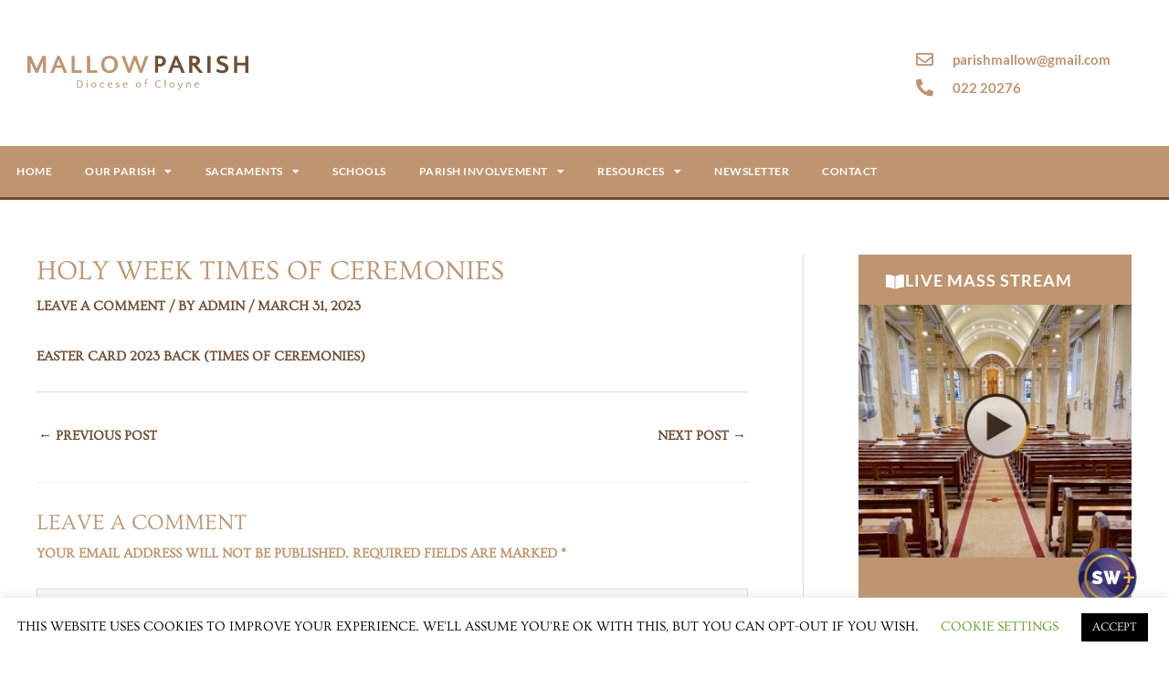

--- FILE ---
content_type: text/html; charset=UTF-8
request_url: https://mallowparish.ie/holy-week-times-of-ceremonies-3/
body_size: 38607
content:
<!DOCTYPE html>
<html lang="en-US">
<head>
<meta charset="UTF-8">
<meta name="viewport" content="width=device-width, initial-scale=1">
	<link rel="profile" href="https://gmpg.org/xfn/11"> 
	<title>Holy Week Times of Ceremonies &#8211; Mallow Parish</title>
<meta name='robots' content='max-image-preview:large' />
	<style>img:is([sizes="auto" i], [sizes^="auto," i]) { contain-intrinsic-size: 3000px 1500px }</style>
	<link rel='dns-prefetch' href='//fonts.googleapis.com' />
<link rel='dns-prefetch' href='//www.googletagmanager.com' />
<link rel="alternate" type="application/rss+xml" title="Mallow Parish &raquo; Feed" href="https://mallowparish.ie/feed/" />
<link rel="alternate" type="application/rss+xml" title="Mallow Parish &raquo; Comments Feed" href="https://mallowparish.ie/comments/feed/" />
<link rel="alternate" type="application/rss+xml" title="Mallow Parish &raquo; Holy Week Times of Ceremonies Comments Feed" href="https://mallowparish.ie/holy-week-times-of-ceremonies-3/feed/" />
<script>
window._wpemojiSettings = {"baseUrl":"https:\/\/s.w.org\/images\/core\/emoji\/15.0.3\/72x72\/","ext":".png","svgUrl":"https:\/\/s.w.org\/images\/core\/emoji\/15.0.3\/svg\/","svgExt":".svg","source":{"concatemoji":"https:\/\/mallowparish.ie\/wp-includes\/js\/wp-emoji-release.min.js?ver=6.7.4"}};
/*! This file is auto-generated */
!function(i,n){var o,s,e;function c(e){try{var t={supportTests:e,timestamp:(new Date).valueOf()};sessionStorage.setItem(o,JSON.stringify(t))}catch(e){}}function p(e,t,n){e.clearRect(0,0,e.canvas.width,e.canvas.height),e.fillText(t,0,0);var t=new Uint32Array(e.getImageData(0,0,e.canvas.width,e.canvas.height).data),r=(e.clearRect(0,0,e.canvas.width,e.canvas.height),e.fillText(n,0,0),new Uint32Array(e.getImageData(0,0,e.canvas.width,e.canvas.height).data));return t.every(function(e,t){return e===r[t]})}function u(e,t,n){switch(t){case"flag":return n(e,"\ud83c\udff3\ufe0f\u200d\u26a7\ufe0f","\ud83c\udff3\ufe0f\u200b\u26a7\ufe0f")?!1:!n(e,"\ud83c\uddfa\ud83c\uddf3","\ud83c\uddfa\u200b\ud83c\uddf3")&&!n(e,"\ud83c\udff4\udb40\udc67\udb40\udc62\udb40\udc65\udb40\udc6e\udb40\udc67\udb40\udc7f","\ud83c\udff4\u200b\udb40\udc67\u200b\udb40\udc62\u200b\udb40\udc65\u200b\udb40\udc6e\u200b\udb40\udc67\u200b\udb40\udc7f");case"emoji":return!n(e,"\ud83d\udc26\u200d\u2b1b","\ud83d\udc26\u200b\u2b1b")}return!1}function f(e,t,n){var r="undefined"!=typeof WorkerGlobalScope&&self instanceof WorkerGlobalScope?new OffscreenCanvas(300,150):i.createElement("canvas"),a=r.getContext("2d",{willReadFrequently:!0}),o=(a.textBaseline="top",a.font="600 32px Arial",{});return e.forEach(function(e){o[e]=t(a,e,n)}),o}function t(e){var t=i.createElement("script");t.src=e,t.defer=!0,i.head.appendChild(t)}"undefined"!=typeof Promise&&(o="wpEmojiSettingsSupports",s=["flag","emoji"],n.supports={everything:!0,everythingExceptFlag:!0},e=new Promise(function(e){i.addEventListener("DOMContentLoaded",e,{once:!0})}),new Promise(function(t){var n=function(){try{var e=JSON.parse(sessionStorage.getItem(o));if("object"==typeof e&&"number"==typeof e.timestamp&&(new Date).valueOf()<e.timestamp+604800&&"object"==typeof e.supportTests)return e.supportTests}catch(e){}return null}();if(!n){if("undefined"!=typeof Worker&&"undefined"!=typeof OffscreenCanvas&&"undefined"!=typeof URL&&URL.createObjectURL&&"undefined"!=typeof Blob)try{var e="postMessage("+f.toString()+"("+[JSON.stringify(s),u.toString(),p.toString()].join(",")+"));",r=new Blob([e],{type:"text/javascript"}),a=new Worker(URL.createObjectURL(r),{name:"wpTestEmojiSupports"});return void(a.onmessage=function(e){c(n=e.data),a.terminate(),t(n)})}catch(e){}c(n=f(s,u,p))}t(n)}).then(function(e){for(var t in e)n.supports[t]=e[t],n.supports.everything=n.supports.everything&&n.supports[t],"flag"!==t&&(n.supports.everythingExceptFlag=n.supports.everythingExceptFlag&&n.supports[t]);n.supports.everythingExceptFlag=n.supports.everythingExceptFlag&&!n.supports.flag,n.DOMReady=!1,n.readyCallback=function(){n.DOMReady=!0}}).then(function(){return e}).then(function(){var e;n.supports.everything||(n.readyCallback(),(e=n.source||{}).concatemoji?t(e.concatemoji):e.wpemoji&&e.twemoji&&(t(e.twemoji),t(e.wpemoji)))}))}((window,document),window._wpemojiSettings);
</script>
<link rel='stylesheet' id='astra-theme-css-css' href='https://mallowparish.ie/wp-content/themes/astra/assets/css/minified/style.min.css?ver=4.11.18' media='all' />
<style id='astra-theme-css-inline-css'>
.ast-no-sidebar .entry-content .alignfull {margin-left: calc( -50vw + 50%);margin-right: calc( -50vw + 50%);max-width: 100vw;width: 100vw;}.ast-no-sidebar .entry-content .alignwide {margin-left: calc(-41vw + 50%);margin-right: calc(-41vw + 50%);max-width: unset;width: unset;}.ast-no-sidebar .entry-content .alignfull .alignfull,.ast-no-sidebar .entry-content .alignfull .alignwide,.ast-no-sidebar .entry-content .alignwide .alignfull,.ast-no-sidebar .entry-content .alignwide .alignwide,.ast-no-sidebar .entry-content .wp-block-column .alignfull,.ast-no-sidebar .entry-content .wp-block-column .alignwide{width: 100%;margin-left: auto;margin-right: auto;}.wp-block-gallery,.blocks-gallery-grid {margin: 0;}.wp-block-separator {max-width: 100px;}.wp-block-separator.is-style-wide,.wp-block-separator.is-style-dots {max-width: none;}.entry-content .has-2-columns .wp-block-column:first-child {padding-right: 10px;}.entry-content .has-2-columns .wp-block-column:last-child {padding-left: 10px;}@media (max-width: 782px) {.entry-content .wp-block-columns .wp-block-column {flex-basis: 100%;}.entry-content .has-2-columns .wp-block-column:first-child {padding-right: 0;}.entry-content .has-2-columns .wp-block-column:last-child {padding-left: 0;}}body .entry-content .wp-block-latest-posts {margin-left: 0;}body .entry-content .wp-block-latest-posts li {list-style: none;}.ast-no-sidebar .ast-container .entry-content .wp-block-latest-posts {margin-left: 0;}.ast-header-break-point .entry-content .alignwide {margin-left: auto;margin-right: auto;}.entry-content .blocks-gallery-item img {margin-bottom: auto;}.wp-block-pullquote {border-top: 4px solid #555d66;border-bottom: 4px solid #555d66;color: #40464d;}:root{--ast-post-nav-space:0;--ast-container-default-xlg-padding:6.67em;--ast-container-default-lg-padding:5.67em;--ast-container-default-slg-padding:4.34em;--ast-container-default-md-padding:3.34em;--ast-container-default-sm-padding:6.67em;--ast-container-default-xs-padding:2.4em;--ast-container-default-xxs-padding:1.4em;--ast-code-block-background:#EEEEEE;--ast-comment-inputs-background:#FAFAFA;--ast-normal-container-width:1200px;--ast-narrow-container-width:750px;--ast-blog-title-font-weight:normal;--ast-blog-meta-weight:inherit;--ast-global-color-primary:var(--ast-global-color-5);--ast-global-color-secondary:var(--ast-global-color-4);--ast-global-color-alternate-background:var(--ast-global-color-7);--ast-global-color-subtle-background:var(--ast-global-color-6);--ast-bg-style-guide:var( --ast-global-color-secondary,--ast-global-color-5 );--ast-shadow-style-guide:0px 0px 4px 0 #00000057;--ast-global-dark-bg-style:#fff;--ast-global-dark-lfs:#fbfbfb;--ast-widget-bg-color:#fafafa;--ast-wc-container-head-bg-color:#fbfbfb;--ast-title-layout-bg:#eeeeee;--ast-search-border-color:#e7e7e7;--ast-lifter-hover-bg:#e6e6e6;--ast-gallery-block-color:#000;--srfm-color-input-label:var(--ast-global-color-2);}html{font-size:93.75%;}a,.page-title{color:#704c31;}a:hover,a:focus{color:#000000;}body,button,input,select,textarea,.ast-button,.ast-custom-button{font-family:'Lato',sans-serif;font-weight:400;font-size:15px;font-size:1rem;line-height:var(--ast-body-line-height,2em);text-transform:uppercase;}blockquote{color:#240100;}p,.entry-content p{margin-bottom:3.15em;}h1,h2,h3,h4,h5,h6,.entry-content :where(h1,h2,h3,h4,h5,h6),.site-title,.site-title a{font-family:'Lato',sans-serif;font-weight:400;}.ast-site-identity .site-title a{color:var(--ast-global-color-2);}.site-title{font-size:35px;font-size:2.3333333333333rem;display:none;}.site-header .site-description{font-size:15px;font-size:1rem;display:none;}.entry-title{font-size:30px;font-size:2rem;}.archive .ast-article-post .ast-article-inner,.blog .ast-article-post .ast-article-inner,.archive .ast-article-post .ast-article-inner:hover,.blog .ast-article-post .ast-article-inner:hover{overflow:hidden;}h1,.entry-content :where(h1){font-size:30px;font-size:2rem;font-family:'Lato',sans-serif;line-height:1.4em;}h2,.entry-content :where(h2){font-size:25px;font-size:1.6666666666667rem;font-family:'Lato',sans-serif;line-height:1.3em;}h3,.entry-content :where(h3){font-size:20px;font-size:1.3333333333333rem;font-family:'Lato',sans-serif;line-height:1.3em;}h4,.entry-content :where(h4){font-size:20px;font-size:1.3333333333333rem;line-height:1.2em;font-family:'Lato',sans-serif;}h5,.entry-content :where(h5){font-size:18px;font-size:1.2rem;line-height:1.2em;font-family:'Lato',sans-serif;}h6,.entry-content :where(h6){font-size:15px;font-size:1rem;line-height:1.25em;font-family:'Lato',sans-serif;}::selection{background-color:#ffffff;color:#000000;}body,h1,h2,h3,h4,h5,h6,.entry-title a,.entry-content :where(h1,h2,h3,h4,h5,h6){color:#6f4c30;}.tagcloud a:hover,.tagcloud a:focus,.tagcloud a.current-item{color:#ffffff;border-color:#704c31;background-color:#704c31;}input:focus,input[type="text"]:focus,input[type="email"]:focus,input[type="url"]:focus,input[type="password"]:focus,input[type="reset"]:focus,input[type="search"]:focus,textarea:focus{border-color:#704c31;}input[type="radio"]:checked,input[type=reset],input[type="checkbox"]:checked,input[type="checkbox"]:hover:checked,input[type="checkbox"]:focus:checked,input[type=range]::-webkit-slider-thumb{border-color:#704c31;background-color:#704c31;box-shadow:none;}.site-footer a:hover + .post-count,.site-footer a:focus + .post-count{background:#704c31;border-color:#704c31;}.single .nav-links .nav-previous,.single .nav-links .nav-next{color:#704c31;}.entry-meta,.entry-meta *{line-height:1.45;color:#704c31;}.entry-meta a:not(.ast-button):hover,.entry-meta a:not(.ast-button):hover *,.entry-meta a:not(.ast-button):focus,.entry-meta a:not(.ast-button):focus *,.page-links > .page-link,.page-links .page-link:hover,.post-navigation a:hover{color:#000000;}#cat option,.secondary .calendar_wrap thead a,.secondary .calendar_wrap thead a:visited{color:#704c31;}.secondary .calendar_wrap #today,.ast-progress-val span{background:#704c31;}.secondary a:hover + .post-count,.secondary a:focus + .post-count{background:#704c31;border-color:#704c31;}.calendar_wrap #today > a{color:#ffffff;}.page-links .page-link,.single .post-navigation a{color:#704c31;}.ast-search-menu-icon .search-form button.search-submit{padding:0 4px;}.ast-search-menu-icon form.search-form{padding-right:0;}.ast-header-search .ast-search-menu-icon.ast-dropdown-active .search-form,.ast-header-search .ast-search-menu-icon.ast-dropdown-active .search-field:focus{transition:all 0.2s;}.search-form input.search-field:focus{outline:none;}.widget-title,.widget .wp-block-heading{font-size:21px;font-size:1.4rem;color:#6f4c30;}#secondary,#secondary button,#secondary input,#secondary select,#secondary textarea{font-size:15px;font-size:1rem;}.ast-search-menu-icon.slide-search a:focus-visible:focus-visible,.astra-search-icon:focus-visible,#close:focus-visible,a:focus-visible,.ast-menu-toggle:focus-visible,.site .skip-link:focus-visible,.wp-block-loginout input:focus-visible,.wp-block-search.wp-block-search__button-inside .wp-block-search__inside-wrapper,.ast-header-navigation-arrow:focus-visible,.ast-orders-table__row .ast-orders-table__cell:focus-visible,a#ast-apply-coupon:focus-visible,#ast-apply-coupon:focus-visible,#close:focus-visible,.button.search-submit:focus-visible,#search_submit:focus,.normal-search:focus-visible,.ast-header-account-wrap:focus-visible,.astra-cart-drawer-close:focus,.ast-single-variation:focus,.ast-button:focus{outline-style:dotted;outline-color:inherit;outline-width:thin;}input:focus,input[type="text"]:focus,input[type="email"]:focus,input[type="url"]:focus,input[type="password"]:focus,input[type="reset"]:focus,input[type="search"]:focus,input[type="number"]:focus,textarea:focus,.wp-block-search__input:focus,[data-section="section-header-mobile-trigger"] .ast-button-wrap .ast-mobile-menu-trigger-minimal:focus,.ast-mobile-popup-drawer.active .menu-toggle-close:focus,#ast-scroll-top:focus,#coupon_code:focus,#ast-coupon-code:focus{border-style:dotted;border-color:inherit;border-width:thin;}input{outline:none;}.main-header-menu .menu-link,.ast-header-custom-item a{color:#6f4c30;}.main-header-menu .menu-item:hover > .menu-link,.main-header-menu .menu-item:hover > .ast-menu-toggle,.main-header-menu .ast-masthead-custom-menu-items a:hover,.main-header-menu .menu-item.focus > .menu-link,.main-header-menu .menu-item.focus > .ast-menu-toggle,.main-header-menu .current-menu-item > .menu-link,.main-header-menu .current-menu-ancestor > .menu-link,.main-header-menu .current-menu-item > .ast-menu-toggle,.main-header-menu .current-menu-ancestor > .ast-menu-toggle{color:#704c31;}.header-main-layout-3 .ast-main-header-bar-alignment{margin-right:auto;}.header-main-layout-2 .site-header-section-left .ast-site-identity{text-align:left;}.ast-logo-title-inline .site-logo-img{padding-right:1em;}body .ast-oembed-container *{position:absolute;top:0;width:100%;height:100%;left:0;}body .wp-block-embed-pocket-casts .ast-oembed-container *{position:unset;}.ast-header-break-point .ast-mobile-menu-buttons-minimal.menu-toggle{background:transparent;color:#bf9570;}.ast-header-break-point .ast-mobile-menu-buttons-outline.menu-toggle{background:transparent;border:1px solid #bf9570;color:#bf9570;}.ast-header-break-point .ast-mobile-menu-buttons-fill.menu-toggle{background:#bf9570;color:#ffffff;}.ast-single-post-featured-section + article {margin-top: 2em;}.site-content .ast-single-post-featured-section img {width: 100%;overflow: hidden;object-fit: cover;}.site > .ast-single-related-posts-container {margin-top: 0;}@media (min-width: 769px) {.ast-desktop .ast-container--narrow {max-width: var(--ast-narrow-container-width);margin: 0 auto;}}#secondary {margin: 4em 0 2.5em;word-break: break-word;line-height: 2;}#secondary li {margin-bottom: 0.25em;}#secondary li:last-child {margin-bottom: 0;}@media (max-width: 768px) {.js_active .ast-plain-container.ast-single-post #secondary {margin-top: 1.5em;}}.ast-separate-container.ast-two-container #secondary .widget {background-color: #fff;padding: 2em;margin-bottom: 2em;}@media (min-width: 993px) {.ast-left-sidebar #secondary {padding-right: 60px;}.ast-right-sidebar #secondary {padding-left: 60px;}}@media (max-width: 993px) {.ast-right-sidebar #secondary {padding-left: 30px;}.ast-left-sidebar #secondary {padding-right: 30px;}}.footer-adv .footer-adv-overlay{border-top-style:solid;border-top-color:#7a7a7a;}@media( max-width: 420px ) {.single .nav-links .nav-previous,.single .nav-links .nav-next {width: 100%;text-align: center;}}.wp-block-buttons.aligncenter{justify-content:center;}@media (max-width:782px){.entry-content .wp-block-columns .wp-block-column{margin-left:0px;}}.wp-block-image.aligncenter{margin-left:auto;margin-right:auto;}.wp-block-table.aligncenter{margin-left:auto;margin-right:auto;}.wp-block-buttons .wp-block-button.is-style-outline .wp-block-button__link.wp-element-button,.ast-outline-button,.wp-block-uagb-buttons-child .uagb-buttons-repeater.ast-outline-button{border-color:#bf9570;border-top-width:2px;border-right-width:2px;border-bottom-width:2px;border-left-width:2px;font-family:inherit;font-weight:inherit;line-height:1em;border-top-left-radius:2px;border-top-right-radius:2px;border-bottom-right-radius:2px;border-bottom-left-radius:2px;}.wp-block-button.is-style-outline .wp-block-button__link:hover,.wp-block-buttons .wp-block-button.is-style-outline .wp-block-button__link:focus,.wp-block-buttons .wp-block-button.is-style-outline > .wp-block-button__link:not(.has-text-color):hover,.wp-block-buttons .wp-block-button.wp-block-button__link.is-style-outline:not(.has-text-color):hover,.ast-outline-button:hover,.ast-outline-button:focus,.wp-block-uagb-buttons-child .uagb-buttons-repeater.ast-outline-button:hover,.wp-block-uagb-buttons-child .uagb-buttons-repeater.ast-outline-button:focus{background-color:#525b56;}.wp-block-button .wp-block-button__link.wp-element-button.is-style-outline:not(.has-background),.wp-block-button.is-style-outline>.wp-block-button__link.wp-element-button:not(.has-background),.ast-outline-button{background-color:#bf9570;}.entry-content[data-ast-blocks-layout] > figure{margin-bottom:1em;}.elementor-widget-container .elementor-loop-container .e-loop-item[data-elementor-type="loop-item"]{width:100%;}@media (max-width:768px){.ast-left-sidebar #content > .ast-container{display:flex;flex-direction:column-reverse;width:100%;}.ast-separate-container .ast-article-post,.ast-separate-container .ast-article-single{padding:1.5em 2.14em;}.ast-author-box img.avatar{margin:20px 0 0 0;}}@media (max-width:768px){#secondary.secondary{padding-top:0;}.ast-separate-container.ast-right-sidebar #secondary{padding-left:1em;padding-right:1em;}.ast-separate-container.ast-two-container #secondary{padding-left:0;padding-right:0;}.ast-page-builder-template .entry-header #secondary,.ast-page-builder-template #secondary{margin-top:1.5em;}}@media (max-width:768px){.ast-right-sidebar #primary{padding-right:0;}.ast-page-builder-template.ast-left-sidebar #secondary,.ast-page-builder-template.ast-right-sidebar #secondary{padding-right:20px;padding-left:20px;}.ast-right-sidebar #secondary,.ast-left-sidebar #primary{padding-left:0;}.ast-left-sidebar #secondary{padding-right:0;}}@media (min-width:769px){.ast-separate-container.ast-right-sidebar #primary,.ast-separate-container.ast-left-sidebar #primary{border:0;}.search-no-results.ast-separate-container #primary{margin-bottom:4em;}}@media (min-width:769px){.ast-right-sidebar #primary{border-right:1px solid var(--ast-border-color);}.ast-left-sidebar #primary{border-left:1px solid var(--ast-border-color);}.ast-right-sidebar #secondary{border-left:1px solid var(--ast-border-color);margin-left:-1px;}.ast-left-sidebar #secondary{border-right:1px solid var(--ast-border-color);margin-right:-1px;}.ast-separate-container.ast-two-container.ast-right-sidebar #secondary{padding-left:30px;padding-right:0;}.ast-separate-container.ast-two-container.ast-left-sidebar #secondary{padding-right:30px;padding-left:0;}.ast-separate-container.ast-right-sidebar #secondary,.ast-separate-container.ast-left-sidebar #secondary{border:0;margin-left:auto;margin-right:auto;}.ast-separate-container.ast-two-container #secondary .widget:last-child{margin-bottom:0;}}.menu-toggle,button,.ast-button,.ast-custom-button,.button,input#submit,input[type="button"],input[type="submit"],input[type="reset"]{color:#ffffff;border-color:#bf9570;background-color:#bf9570;border-top-left-radius:2px;border-top-right-radius:2px;border-bottom-right-radius:2px;border-bottom-left-radius:2px;padding-top:10px;padding-right:44px;padding-bottom:10px;padding-left:44px;font-family:inherit;font-weight:inherit;}button:focus,.menu-toggle:hover,button:hover,.ast-button:hover,.ast-custom-button:hover .button:hover,.ast-custom-button:hover,input[type=reset]:hover,input[type=reset]:focus,input#submit:hover,input#submit:focus,input[type="button"]:hover,input[type="button"]:focus,input[type="submit"]:hover,input[type="submit"]:focus{color:#ffffff;background-color:#525b56;border-color:#525b56;}@media (max-width:768px){.ast-mobile-header-stack .main-header-bar .ast-search-menu-icon{display:inline-block;}.ast-header-break-point.ast-header-custom-item-outside .ast-mobile-header-stack .main-header-bar .ast-search-icon{margin:0;}.ast-comment-avatar-wrap img{max-width:2.5em;}.ast-comment-meta{padding:0 1.8888em 1.3333em;}.ast-separate-container .ast-comment-list li.depth-1{padding:1.5em 2.14em;}.ast-separate-container .comment-respond{padding:2em 2.14em;}}@media (min-width:544px){.ast-container{max-width:100%;}}@media (max-width:544px){.ast-separate-container .ast-article-post,.ast-separate-container .ast-article-single,.ast-separate-container .comments-title,.ast-separate-container .ast-archive-description{padding:1.5em 1em;}.ast-separate-container #content .ast-container{padding-left:0.54em;padding-right:0.54em;}.ast-separate-container .ast-comment-list .bypostauthor{padding:.5em;}.ast-search-menu-icon.ast-dropdown-active .search-field{width:170px;}.ast-separate-container #secondary{padding-top:0;}.ast-separate-container.ast-two-container #secondary .widget{margin-bottom:1.5em;padding-left:1em;padding-right:1em;}.site-branding img,.site-header .site-logo-img .custom-logo-link img{max-width:100%;}} #ast-mobile-header .ast-site-header-cart-li a{pointer-events:none;}body,.ast-separate-container{background-color:#ffffff;}.ast-no-sidebar.ast-separate-container .entry-content .alignfull {margin-left: -6.67em;margin-right: -6.67em;width: auto;}@media (max-width: 1200px) {.ast-no-sidebar.ast-separate-container .entry-content .alignfull {margin-left: -2.4em;margin-right: -2.4em;}}@media (max-width: 768px) {.ast-no-sidebar.ast-separate-container .entry-content .alignfull {margin-left: -2.14em;margin-right: -2.14em;}}@media (max-width: 544px) {.ast-no-sidebar.ast-separate-container .entry-content .alignfull {margin-left: -1em;margin-right: -1em;}}.ast-no-sidebar.ast-separate-container .entry-content .alignwide {margin-left: -20px;margin-right: -20px;}.ast-no-sidebar.ast-separate-container .entry-content .wp-block-column .alignfull,.ast-no-sidebar.ast-separate-container .entry-content .wp-block-column .alignwide {margin-left: auto;margin-right: auto;width: 100%;}@media (max-width:768px){.site-title{display:none;}.site-header .site-description{display:none;}.entry-title{font-size:30px;font-size:2rem;}h1,.entry-content :where(h1){font-size:30px;}h2,.entry-content :where(h2){font-size:25px;}h3,.entry-content :where(h3){font-size:20px;}}@media (max-width:544px){.site-title{display:none;}.site-header .site-description{display:none;}.entry-title{font-size:25px;font-size:1.6666666666667rem;}h1,.entry-content :where(h1){font-size:30px;}h2,.entry-content :where(h2){font-size:25px;}h3,.entry-content :where(h3){font-size:20px;}}@media (max-width:768px){html{font-size:85.5%;}}@media (max-width:544px){html{font-size:85.5%;}}@media (min-width:769px){.ast-container{max-width:1240px;}}@font-face {font-family: "Astra";src: url(https://mallowparish.ie/wp-content/themes/astra/assets/fonts/astra.woff) format("woff"),url(https://mallowparish.ie/wp-content/themes/astra/assets/fonts/astra.ttf) format("truetype"),url(https://mallowparish.ie/wp-content/themes/astra/assets/fonts/astra.svg#astra) format("svg");font-weight: normal;font-style: normal;font-display: fallback;}@media (max-width:921px) {.main-header-bar .main-header-bar-navigation{display:none;}}@media (min-width:769px){.blog .site-content > .ast-container,.archive .site-content > .ast-container,.search .site-content > .ast-container{max-width:1200px;}}.ast-desktop .main-header-menu.submenu-with-border .sub-menu,.ast-desktop .main-header-menu.submenu-with-border .astra-full-megamenu-wrapper{border-color:#ffffff;}.ast-desktop .main-header-menu.submenu-with-border .sub-menu{border-top-width:2px;border-style:solid;}.ast-desktop .main-header-menu.submenu-with-border .sub-menu .sub-menu{top:-2px;}.ast-desktop .main-header-menu.submenu-with-border .sub-menu .menu-link,.ast-desktop .main-header-menu.submenu-with-border .children .menu-link{border-bottom-width:0px;border-style:solid;border-color:#eaeaea;}@media (min-width:769px){.main-header-menu .sub-menu .menu-item.ast-left-align-sub-menu:hover > .sub-menu,.main-header-menu .sub-menu .menu-item.ast-left-align-sub-menu.focus > .sub-menu{margin-left:-0px;}}.site .comments-area{padding-bottom:3em;}.ast-header-widget-area {line-height: 1.65;}.ast-header-widget-area .widget-title,.ast-header-widget-area .no-widget-text {margin-bottom: 0;}.ast-header-widget-area .widget {margin: .5em;display: inline-block;vertical-align: middle;}.ast-header-widget-area .widget p {margin-bottom: 0;}.ast-header-widget-area .widget ul {position: static;border: 0;width: auto;}.ast-header-widget-area .widget ul a {border: 0;}.ast-header-widget-area .widget.widget_search .search-field,.ast-header-widget-area .widget.widget_search .search-field:focus {padding: 10px 45px 10px 15px;}.ast-header-widget-area .widget:last-child {margin-bottom: 0.5em;margin-right: 0;}.submenu-with-border .ast-header-widget-area .widget ul {position: static;border: 0;width: auto;}.submenu-with-border .ast-header-widget-area .widget ul a {border: 0;}.ast-header-break-point .ast-header-widget-area .widget {margin: .5em 0;display: block;}.ast-header-break-point.ast-header-custom-item-inside .main-header-bar .main-header-bar-navigation .ast-search-icon {display: none;}.ast-header-break-point.ast-header-custom-item-inside .main-header-bar .ast-search-menu-icon .search-form {padding: 0;display: block;overflow: hidden;}.ast-header-break-point .ast-header-custom-item .widget:last-child {margin-bottom: 1em;}.ast-header-custom-item .widget {margin: 0.5em;display: inline-block;vertical-align: middle;}.ast-header-custom-item .widget p {margin-bottom: 0;}.ast-header-custom-item .widget li {width: auto;}.ast-header-custom-item-inside .button-custom-menu-item .menu-link {display: none;}.ast-header-custom-item-inside.ast-header-break-point .button-custom-menu-item .ast-custom-button-link {display: none;}.ast-header-custom-item-inside.ast-header-break-point .button-custom-menu-item .menu-link {display: block;}.ast-header-break-point.ast-header-custom-item-outside .main-header-bar .ast-search-icon {margin-right: 1em;}.ast-header-break-point.ast-header-custom-item-inside .main-header-bar .ast-search-menu-icon .search-field,.ast-header-break-point.ast-header-custom-item-inside .main-header-bar .ast-search-menu-icon.ast-inline-search .search-field {width: 100%;padding-right: 5.5em;}.ast-header-break-point.ast-header-custom-item-inside .main-header-bar .ast-search-menu-icon .search-submit {display: block;position: absolute;height: 100%;top: 0;right: 0;padding: 0 1em;border-radius: 0;}.ast-header-break-point .ast-header-custom-item .ast-masthead-custom-menu-items {padding-left: 20px;padding-right: 20px;margin-bottom: 1em;margin-top: 1em;}.ast-header-custom-item-inside.ast-header-break-point .button-custom-menu-item {padding-left: 0;padding-right: 0;margin-top: 0;margin-bottom: 0;}.astra-icon-down_arrow::after {content: "\e900";font-family: Astra;}.astra-icon-close::after {content: "\e5cd";font-family: Astra;}.astra-icon-drag_handle::after {content: "\e25d";font-family: Astra;}.astra-icon-format_align_justify::after {content: "\e235";font-family: Astra;}.astra-icon-menu::after {content: "\e5d2";font-family: Astra;}.astra-icon-reorder::after {content: "\e8fe";font-family: Astra;}.astra-icon-search::after {content: "\e8b6";font-family: Astra;}.astra-icon-zoom_in::after {content: "\e56b";font-family: Astra;}.astra-icon-check-circle::after {content: "\e901";font-family: Astra;}.astra-icon-shopping-cart::after {content: "\f07a";font-family: Astra;}.astra-icon-shopping-bag::after {content: "\f290";font-family: Astra;}.astra-icon-shopping-basket::after {content: "\f291";font-family: Astra;}.astra-icon-circle-o::after {content: "\e903";font-family: Astra;}.astra-icon-certificate::after {content: "\e902";font-family: Astra;}blockquote {padding: 1.2em;}:root .has-ast-global-color-0-color{color:var(--ast-global-color-0);}:root .has-ast-global-color-0-background-color{background-color:var(--ast-global-color-0);}:root .wp-block-button .has-ast-global-color-0-color{color:var(--ast-global-color-0);}:root .wp-block-button .has-ast-global-color-0-background-color{background-color:var(--ast-global-color-0);}:root .has-ast-global-color-1-color{color:var(--ast-global-color-1);}:root .has-ast-global-color-1-background-color{background-color:var(--ast-global-color-1);}:root .wp-block-button .has-ast-global-color-1-color{color:var(--ast-global-color-1);}:root .wp-block-button .has-ast-global-color-1-background-color{background-color:var(--ast-global-color-1);}:root .has-ast-global-color-2-color{color:var(--ast-global-color-2);}:root .has-ast-global-color-2-background-color{background-color:var(--ast-global-color-2);}:root .wp-block-button .has-ast-global-color-2-color{color:var(--ast-global-color-2);}:root .wp-block-button .has-ast-global-color-2-background-color{background-color:var(--ast-global-color-2);}:root .has-ast-global-color-3-color{color:var(--ast-global-color-3);}:root .has-ast-global-color-3-background-color{background-color:var(--ast-global-color-3);}:root .wp-block-button .has-ast-global-color-3-color{color:var(--ast-global-color-3);}:root .wp-block-button .has-ast-global-color-3-background-color{background-color:var(--ast-global-color-3);}:root .has-ast-global-color-4-color{color:var(--ast-global-color-4);}:root .has-ast-global-color-4-background-color{background-color:var(--ast-global-color-4);}:root .wp-block-button .has-ast-global-color-4-color{color:var(--ast-global-color-4);}:root .wp-block-button .has-ast-global-color-4-background-color{background-color:var(--ast-global-color-4);}:root .has-ast-global-color-5-color{color:var(--ast-global-color-5);}:root .has-ast-global-color-5-background-color{background-color:var(--ast-global-color-5);}:root .wp-block-button .has-ast-global-color-5-color{color:var(--ast-global-color-5);}:root .wp-block-button .has-ast-global-color-5-background-color{background-color:var(--ast-global-color-5);}:root .has-ast-global-color-6-color{color:var(--ast-global-color-6);}:root .has-ast-global-color-6-background-color{background-color:var(--ast-global-color-6);}:root .wp-block-button .has-ast-global-color-6-color{color:var(--ast-global-color-6);}:root .wp-block-button .has-ast-global-color-6-background-color{background-color:var(--ast-global-color-6);}:root .has-ast-global-color-7-color{color:var(--ast-global-color-7);}:root .has-ast-global-color-7-background-color{background-color:var(--ast-global-color-7);}:root .wp-block-button .has-ast-global-color-7-color{color:var(--ast-global-color-7);}:root .wp-block-button .has-ast-global-color-7-background-color{background-color:var(--ast-global-color-7);}:root .has-ast-global-color-8-color{color:var(--ast-global-color-8);}:root .has-ast-global-color-8-background-color{background-color:var(--ast-global-color-8);}:root .wp-block-button .has-ast-global-color-8-color{color:var(--ast-global-color-8);}:root .wp-block-button .has-ast-global-color-8-background-color{background-color:var(--ast-global-color-8);}:root{--ast-global-color-0:#0170B9;--ast-global-color-1:#3a3a3a;--ast-global-color-2:#3a3a3a;--ast-global-color-3:#4B4F58;--ast-global-color-4:#F5F5F5;--ast-global-color-5:#FFFFFF;--ast-global-color-6:#E5E5E5;--ast-global-color-7:#424242;--ast-global-color-8:#000000;}:root {--ast-border-color : #dddddd;}.ast-single-entry-banner {-js-display: flex;display: flex;flex-direction: column;justify-content: center;text-align: center;position: relative;background: var(--ast-title-layout-bg);}.ast-single-entry-banner[data-banner-layout="layout-1"] {max-width: 1200px;background: inherit;padding: 20px 0;}.ast-single-entry-banner[data-banner-width-type="custom"] {margin: 0 auto;width: 100%;}.ast-single-entry-banner + .site-content .entry-header {margin-bottom: 0;}.site .ast-author-avatar {--ast-author-avatar-size: ;}a.ast-underline-text {text-decoration: underline;}.ast-container > .ast-terms-link {position: relative;display: block;}a.ast-button.ast-badge-tax {padding: 4px 8px;border-radius: 3px;font-size: inherit;}header.entry-header{text-align:left;}header.entry-header .entry-title{font-size:30px;font-size:2rem;}header.entry-header > *:not(:last-child){margin-bottom:10px;}@media (max-width:768px){header.entry-header{text-align:left;}}@media (max-width:544px){header.entry-header{text-align:left;}}.ast-archive-entry-banner {-js-display: flex;display: flex;flex-direction: column;justify-content: center;text-align: center;position: relative;background: var(--ast-title-layout-bg);}.ast-archive-entry-banner[data-banner-width-type="custom"] {margin: 0 auto;width: 100%;}.ast-archive-entry-banner[data-banner-layout="layout-1"] {background: inherit;padding: 20px 0;text-align: left;}body.archive .ast-archive-description{max-width:1200px;width:100%;text-align:left;padding-top:3em;padding-right:3em;padding-bottom:3em;padding-left:3em;}body.archive .ast-archive-description .ast-archive-title,body.archive .ast-archive-description .ast-archive-title *{font-size:30px;font-size:2rem;text-transform:capitalize;}body.archive .ast-archive-description > *:not(:last-child){margin-bottom:10px;}@media (max-width:768px){body.archive .ast-archive-description{text-align:left;}body.archive .ast-archive-description .ast-archive-title{font-size:30px;font-size:2rem;}}@media (max-width:544px){body.archive .ast-archive-description{text-align:left;}body.archive .ast-archive-description .ast-archive-title{font-size:25px;font-size:1.6666666666667rem;}}.ast-breadcrumbs .trail-browse,.ast-breadcrumbs .trail-items,.ast-breadcrumbs .trail-items li{display:inline-block;margin:0;padding:0;border:none;background:inherit;text-indent:0;text-decoration:none;}.ast-breadcrumbs .trail-browse{font-size:inherit;font-style:inherit;font-weight:inherit;color:inherit;}.ast-breadcrumbs .trail-items{list-style:none;}.trail-items li::after{padding:0 0.3em;content:"\00bb";}.trail-items li:last-of-type::after{display:none;}h1,h2,h3,h4,h5,h6,.entry-content :where(h1,h2,h3,h4,h5,h6){color:var(--ast-global-color-2);}.elementor-posts-container [CLASS*="ast-width-"]{width:100%;}.elementor-template-full-width .ast-container{display:block;}.elementor-screen-only,.screen-reader-text,.screen-reader-text span,.ui-helper-hidden-accessible{top:0 !important;}@media (max-width:544px){.elementor-element .elementor-wc-products .woocommerce[class*="columns-"] ul.products li.product{width:auto;margin:0;}.elementor-element .woocommerce .woocommerce-result-count{float:none;}}.ast-header-break-point .main-header-bar{border-bottom-width:1px;}@media (min-width:769px){.main-header-bar{border-bottom-width:1px;}}@media (min-width:769px){#primary{width:70%;}#secondary{width:30%;}}.main-header-menu .menu-item, #astra-footer-menu .menu-item, .main-header-bar .ast-masthead-custom-menu-items{-js-display:flex;display:flex;-webkit-box-pack:center;-webkit-justify-content:center;-moz-box-pack:center;-ms-flex-pack:center;justify-content:center;-webkit-box-orient:vertical;-webkit-box-direction:normal;-webkit-flex-direction:column;-moz-box-orient:vertical;-moz-box-direction:normal;-ms-flex-direction:column;flex-direction:column;}.main-header-menu > .menu-item > .menu-link, #astra-footer-menu > .menu-item > .menu-link{height:100%;-webkit-box-align:center;-webkit-align-items:center;-moz-box-align:center;-ms-flex-align:center;align-items:center;-js-display:flex;display:flex;}.ast-primary-menu-disabled .main-header-bar .ast-masthead-custom-menu-items{flex:unset;}.header-main-layout-1 .ast-flex.main-header-container, .header-main-layout-3 .ast-flex.main-header-container{-webkit-align-content:center;-ms-flex-line-pack:center;align-content:center;-webkit-box-align:center;-webkit-align-items:center;-moz-box-align:center;-ms-flex-align:center;align-items:center;}.main-header-menu .sub-menu .menu-item.menu-item-has-children > .menu-link:after{position:absolute;right:1em;top:50%;transform:translate(0,-50%) rotate(270deg);}.ast-header-break-point .main-header-bar .main-header-bar-navigation .page_item_has_children > .ast-menu-toggle::before, .ast-header-break-point .main-header-bar .main-header-bar-navigation .menu-item-has-children > .ast-menu-toggle::before, .ast-mobile-popup-drawer .main-header-bar-navigation .menu-item-has-children>.ast-menu-toggle::before, .ast-header-break-point .ast-mobile-header-wrap .main-header-bar-navigation .menu-item-has-children > .ast-menu-toggle::before{font-weight:bold;content:"\e900";font-family:Astra;text-decoration:inherit;display:inline-block;}.ast-header-break-point .main-navigation ul.sub-menu .menu-item .menu-link:before{content:"\e900";font-family:Astra;font-size:.65em;text-decoration:inherit;display:inline-block;transform:translate(0, -2px) rotateZ(270deg);margin-right:5px;}.widget_search .search-form:after{font-family:Astra;font-size:1.2em;font-weight:normal;content:"\e8b6";position:absolute;top:50%;right:15px;transform:translate(0, -50%);}.astra-search-icon::before{content:"\e8b6";font-family:Astra;font-style:normal;font-weight:normal;text-decoration:inherit;text-align:center;-webkit-font-smoothing:antialiased;-moz-osx-font-smoothing:grayscale;z-index:3;}.main-header-bar .main-header-bar-navigation .page_item_has_children > a:after, .main-header-bar .main-header-bar-navigation .menu-item-has-children > a:after, .menu-item-has-children .ast-header-navigation-arrow:after{content:"\e900";display:inline-block;font-family:Astra;font-size:.6rem;font-weight:bold;text-rendering:auto;-webkit-font-smoothing:antialiased;-moz-osx-font-smoothing:grayscale;margin-left:10px;line-height:normal;}.menu-item-has-children .sub-menu .ast-header-navigation-arrow:after{margin-left:0;}.ast-mobile-popup-drawer .main-header-bar-navigation .ast-submenu-expanded>.ast-menu-toggle::before{transform:rotateX(180deg);}.ast-header-break-point .main-header-bar-navigation .menu-item-has-children > .menu-link:after{display:none;}@media (min-width:769px){.ast-builder-menu .main-navigation > ul > li:last-child a{margin-right:0;}}.ast-separate-container .ast-article-inner{background-color:transparent;background-image:none;}.ast-separate-container .ast-article-post{background-color:var(--ast-global-color-5);}@media (max-width:768px){.ast-separate-container .ast-article-post{background-color:var(--ast-global-color-5);}}@media (max-width:544px){.ast-separate-container .ast-article-post{background-color:var(--ast-global-color-5);}}.ast-separate-container .ast-article-single:not(.ast-related-post), .ast-separate-container .error-404, .ast-separate-container .no-results, .single.ast-separate-container  .ast-author-meta, .ast-separate-container .related-posts-title-wrapper, .ast-separate-container .comments-count-wrapper, .ast-box-layout.ast-plain-container .site-content, .ast-padded-layout.ast-plain-container .site-content, .ast-separate-container .ast-archive-description, .ast-separate-container .comments-area .comment-respond, .ast-separate-container .comments-area .ast-comment-list li, .ast-separate-container .comments-area .comments-title{background-color:var(--ast-global-color-5);}@media (max-width:768px){.ast-separate-container .ast-article-single:not(.ast-related-post), .ast-separate-container .error-404, .ast-separate-container .no-results, .single.ast-separate-container  .ast-author-meta, .ast-separate-container .related-posts-title-wrapper, .ast-separate-container .comments-count-wrapper, .ast-box-layout.ast-plain-container .site-content, .ast-padded-layout.ast-plain-container .site-content, .ast-separate-container .ast-archive-description{background-color:var(--ast-global-color-5);}}@media (max-width:544px){.ast-separate-container .ast-article-single:not(.ast-related-post), .ast-separate-container .error-404, .ast-separate-container .no-results, .single.ast-separate-container  .ast-author-meta, .ast-separate-container .related-posts-title-wrapper, .ast-separate-container .comments-count-wrapper, .ast-box-layout.ast-plain-container .site-content, .ast-padded-layout.ast-plain-container .site-content, .ast-separate-container .ast-archive-description{background-color:var(--ast-global-color-5);}}.ast-separate-container.ast-two-container #secondary .widget{background-color:var(--ast-global-color-5);}@media (max-width:768px){.ast-separate-container.ast-two-container #secondary .widget{background-color:var(--ast-global-color-5);}}@media (max-width:544px){.ast-separate-container.ast-two-container #secondary .widget{background-color:var(--ast-global-color-5);}}:root{--e-global-color-astglobalcolor0:#0170B9;--e-global-color-astglobalcolor1:#3a3a3a;--e-global-color-astglobalcolor2:#3a3a3a;--e-global-color-astglobalcolor3:#4B4F58;--e-global-color-astglobalcolor4:#F5F5F5;--e-global-color-astglobalcolor5:#FFFFFF;--e-global-color-astglobalcolor6:#E5E5E5;--e-global-color-astglobalcolor7:#424242;--e-global-color-astglobalcolor8:#000000;}.comment-reply-title{font-size:24px;font-size:1.6rem;}.ast-comment-meta{line-height:1.666666667;color:#704c31;font-size:12px;font-size:0.8rem;}.ast-comment-list #cancel-comment-reply-link{font-size:15px;font-size:1rem;}.comments-count-wrapper {padding: 2em 0;}.comments-count-wrapper .comments-title {font-weight: normal;word-wrap: break-word;}.ast-comment-list {margin: 0;word-wrap: break-word;padding-bottom: 0.5em;list-style: none;}.site-content article .comments-area {border-top: 1px solid var(--ast-single-post-border,var(--ast-border-color));}.ast-comment-list li {list-style: none;}.ast-comment-list li.depth-1 .ast-comment,.ast-comment-list li.depth-2 .ast-comment {border-bottom: 1px solid #eeeeee;}.ast-comment-list .comment-respond {padding: 1em 0;border-bottom: 1px solid #dddddd;}.ast-comment-list .comment-respond .comment-reply-title {margin-top: 0;padding-top: 0;}.ast-comment-list .comment-respond p {margin-bottom: .5em;}.ast-comment-list .ast-comment-edit-reply-wrap {-js-display: flex;display: flex;justify-content: flex-end;}.ast-comment-list .ast-edit-link {flex: 1;}.ast-comment-list .comment-awaiting-moderation {margin-bottom: 0;}.ast-comment {padding: 1em 0 ;}.ast-comment-avatar-wrap img {border-radius: 50%;}.ast-comment-content {clear: both;}.ast-comment-cite-wrap {text-align: left;}.ast-comment-cite-wrap cite {font-style: normal;}.comment-reply-title {padding-top: 1em;font-weight: normal;line-height: 1.65;}.ast-comment-meta {margin-bottom: 0.5em;}.comments-area {border-top: 1px solid #eeeeee;margin-top: 2em;}.comments-area .comment-form-comment {width: 100%;border: none;margin: 0;padding: 0;}.comments-area .comment-notes,.comments-area .comment-textarea,.comments-area .form-allowed-tags {margin-bottom: 1.5em;}.comments-area .form-submit {margin-bottom: 0;}.comments-area textarea#comment,.comments-area .ast-comment-formwrap input[type="text"] {width: 100%;border-radius: 0;vertical-align: middle;margin-bottom: 10px;}.comments-area .no-comments {margin-top: 0.5em;margin-bottom: 0.5em;}.comments-area p.logged-in-as {margin-bottom: 1em;}.ast-separate-container .comments-count-wrapper {background-color: #fff;padding: 2em 6.67em 0;}@media (max-width: 1200px) {.ast-separate-container .comments-count-wrapper {padding: 2em 3.34em;}}.ast-separate-container .comments-area {border-top: 0;}.ast-separate-container .ast-comment-list {padding-bottom: 0;}.ast-separate-container .ast-comment-list li {background-color: #fff;}.ast-separate-container .ast-comment-list li.depth-1 .children li {padding-bottom: 0;padding-top: 0;margin-bottom: 0;}.ast-separate-container .ast-comment-list li.depth-1 .ast-comment,.ast-separate-container .ast-comment-list li.depth-2 .ast-comment {border-bottom: 0;}.ast-separate-container .ast-comment-list .comment-respond {padding-top: 0;padding-bottom: 1em;background-color: transparent;}.ast-separate-container .ast-comment-list .pingback p {margin-bottom: 0;}.ast-separate-container .ast-comment-list .bypostauthor {padding: 2em;margin-bottom: 1em;}.ast-separate-container .ast-comment-list .bypostauthor li {background: transparent;margin-bottom: 0;padding: 0 0 0 2em;}.ast-separate-container .comment-reply-title {padding-top: 0;}.comment-content a {word-wrap: break-word;}.comment-form-legend {margin-bottom: unset;padding: 0 0.5em;}.ast-separate-container .ast-comment-list li.depth-1 {padding: 4em 6.67em;margin-bottom: 2em;}@media (max-width: 1200px) {.ast-separate-container .ast-comment-list li.depth-1 {padding: 3em 3.34em;}}.ast-separate-container .comment-respond {background-color: #fff;padding: 4em 6.67em;border-bottom: 0;}@media (max-width: 1200px) {.ast-separate-container .comment-respond {padding: 3em 2.34em;}}.ast-comment-list .children {margin-left: 2em;}@media (max-width: 992px) {.ast-comment-list .children {margin-left: 1em;}}.ast-comment-list #cancel-comment-reply-link {white-space: nowrap;font-size: 15px;font-size: 1rem;margin-left: 1em;}.ast-comment-avatar-wrap {float: left;clear: right;margin-right: 1.33333em;}.ast-comment-meta-wrap {float: left;clear: right;padding: 0 0 1.33333em;}.ast-comment-time .timendate,.ast-comment-time .reply {margin-right: 0.5em;}.comments-area #wp-comment-cookies-consent {margin-right: 10px;}.ast-page-builder-template .comments-area {padding-left: 20px;padding-right: 20px;margin-top: 0;margin-bottom: 2em;}.ast-separate-container .ast-comment-list .bypostauthor .bypostauthor {background: transparent;margin-bottom: 0;padding-right: 0;padding-bottom: 0;padding-top: 0;}@media (min-width:769px){.ast-separate-container .ast-comment-list li .comment-respond{padding-left:2.66666em;padding-right:2.66666em;}}@media (max-width:544px){.ast-separate-container .comments-count-wrapper{padding:1.5em 1em;}.ast-separate-container .ast-comment-list li.depth-1{padding:1.5em 1em;margin-bottom:1.5em;}.ast-separate-container .ast-comment-list .bypostauthor{padding:.5em;}.ast-separate-container .comment-respond{padding:1.5em 1em;}.ast-separate-container .ast-comment-list .bypostauthor li{padding:0 0 0 .5em;}.ast-comment-list .children{margin-left:0.66666em;}}@media (max-width:768px){.ast-comment-avatar-wrap img{max-width:2.5em;}.comments-area{margin-top:1.5em;}.ast-separate-container .comments-count-wrapper{padding:2em 2.14em;}.ast-separate-container .ast-comment-list li.depth-1{padding:1.5em 2.14em;}.ast-separate-container .comment-respond{padding:2em 2.14em;}}@media (max-width:768px){.ast-comment-avatar-wrap{margin-right:0.5em;}}
</style>
<link rel='stylesheet' id='astra-google-fonts-css' href='https://fonts.googleapis.com/css?family=Lato%3A400%2C700%2C&#038;display=fallback&#038;ver=4.11.18' media='all' />
<link rel='stylesheet' id='astra-menu-animation-css' href='https://mallowparish.ie/wp-content/themes/astra/assets/css/minified/menu-animation.min.css?ver=4.11.18' media='all' />
<style id='wp-emoji-styles-inline-css'>

	img.wp-smiley, img.emoji {
		display: inline !important;
		border: none !important;
		box-shadow: none !important;
		height: 1em !important;
		width: 1em !important;
		margin: 0 0.07em !important;
		vertical-align: -0.1em !important;
		background: none !important;
		padding: 0 !important;
	}
</style>
<link rel='stylesheet' id='wp-block-library-css' href='https://mallowparish.ie/wp-includes/css/dist/block-library/style.min.css?ver=6.7.4' media='all' />
<style id='global-styles-inline-css'>
:root{--wp--preset--aspect-ratio--square: 1;--wp--preset--aspect-ratio--4-3: 4/3;--wp--preset--aspect-ratio--3-4: 3/4;--wp--preset--aspect-ratio--3-2: 3/2;--wp--preset--aspect-ratio--2-3: 2/3;--wp--preset--aspect-ratio--16-9: 16/9;--wp--preset--aspect-ratio--9-16: 9/16;--wp--preset--color--black: #000000;--wp--preset--color--cyan-bluish-gray: #abb8c3;--wp--preset--color--white: #ffffff;--wp--preset--color--pale-pink: #f78da7;--wp--preset--color--vivid-red: #cf2e2e;--wp--preset--color--luminous-vivid-orange: #ff6900;--wp--preset--color--luminous-vivid-amber: #fcb900;--wp--preset--color--light-green-cyan: #7bdcb5;--wp--preset--color--vivid-green-cyan: #00d084;--wp--preset--color--pale-cyan-blue: #8ed1fc;--wp--preset--color--vivid-cyan-blue: #0693e3;--wp--preset--color--vivid-purple: #9b51e0;--wp--preset--color--ast-global-color-0: var(--ast-global-color-0);--wp--preset--color--ast-global-color-1: var(--ast-global-color-1);--wp--preset--color--ast-global-color-2: var(--ast-global-color-2);--wp--preset--color--ast-global-color-3: var(--ast-global-color-3);--wp--preset--color--ast-global-color-4: var(--ast-global-color-4);--wp--preset--color--ast-global-color-5: var(--ast-global-color-5);--wp--preset--color--ast-global-color-6: var(--ast-global-color-6);--wp--preset--color--ast-global-color-7: var(--ast-global-color-7);--wp--preset--color--ast-global-color-8: var(--ast-global-color-8);--wp--preset--gradient--vivid-cyan-blue-to-vivid-purple: linear-gradient(135deg,rgba(6,147,227,1) 0%,rgb(155,81,224) 100%);--wp--preset--gradient--light-green-cyan-to-vivid-green-cyan: linear-gradient(135deg,rgb(122,220,180) 0%,rgb(0,208,130) 100%);--wp--preset--gradient--luminous-vivid-amber-to-luminous-vivid-orange: linear-gradient(135deg,rgba(252,185,0,1) 0%,rgba(255,105,0,1) 100%);--wp--preset--gradient--luminous-vivid-orange-to-vivid-red: linear-gradient(135deg,rgba(255,105,0,1) 0%,rgb(207,46,46) 100%);--wp--preset--gradient--very-light-gray-to-cyan-bluish-gray: linear-gradient(135deg,rgb(238,238,238) 0%,rgb(169,184,195) 100%);--wp--preset--gradient--cool-to-warm-spectrum: linear-gradient(135deg,rgb(74,234,220) 0%,rgb(151,120,209) 20%,rgb(207,42,186) 40%,rgb(238,44,130) 60%,rgb(251,105,98) 80%,rgb(254,248,76) 100%);--wp--preset--gradient--blush-light-purple: linear-gradient(135deg,rgb(255,206,236) 0%,rgb(152,150,240) 100%);--wp--preset--gradient--blush-bordeaux: linear-gradient(135deg,rgb(254,205,165) 0%,rgb(254,45,45) 50%,rgb(107,0,62) 100%);--wp--preset--gradient--luminous-dusk: linear-gradient(135deg,rgb(255,203,112) 0%,rgb(199,81,192) 50%,rgb(65,88,208) 100%);--wp--preset--gradient--pale-ocean: linear-gradient(135deg,rgb(255,245,203) 0%,rgb(182,227,212) 50%,rgb(51,167,181) 100%);--wp--preset--gradient--electric-grass: linear-gradient(135deg,rgb(202,248,128) 0%,rgb(113,206,126) 100%);--wp--preset--gradient--midnight: linear-gradient(135deg,rgb(2,3,129) 0%,rgb(40,116,252) 100%);--wp--preset--font-size--small: 13px;--wp--preset--font-size--medium: 20px;--wp--preset--font-size--large: 36px;--wp--preset--font-size--x-large: 42px;--wp--preset--spacing--20: 0.44rem;--wp--preset--spacing--30: 0.67rem;--wp--preset--spacing--40: 1rem;--wp--preset--spacing--50: 1.5rem;--wp--preset--spacing--60: 2.25rem;--wp--preset--spacing--70: 3.38rem;--wp--preset--spacing--80: 5.06rem;--wp--preset--shadow--natural: 6px 6px 9px rgba(0, 0, 0, 0.2);--wp--preset--shadow--deep: 12px 12px 50px rgba(0, 0, 0, 0.4);--wp--preset--shadow--sharp: 6px 6px 0px rgba(0, 0, 0, 0.2);--wp--preset--shadow--outlined: 6px 6px 0px -3px rgba(255, 255, 255, 1), 6px 6px rgba(0, 0, 0, 1);--wp--preset--shadow--crisp: 6px 6px 0px rgba(0, 0, 0, 1);}:root { --wp--style--global--content-size: var(--wp--custom--ast-content-width-size);--wp--style--global--wide-size: var(--wp--custom--ast-wide-width-size); }:where(body) { margin: 0; }.wp-site-blocks > .alignleft { float: left; margin-right: 2em; }.wp-site-blocks > .alignright { float: right; margin-left: 2em; }.wp-site-blocks > .aligncenter { justify-content: center; margin-left: auto; margin-right: auto; }:where(.wp-site-blocks) > * { margin-block-start: 24px; margin-block-end: 0; }:where(.wp-site-blocks) > :first-child { margin-block-start: 0; }:where(.wp-site-blocks) > :last-child { margin-block-end: 0; }:root { --wp--style--block-gap: 24px; }:root :where(.is-layout-flow) > :first-child{margin-block-start: 0;}:root :where(.is-layout-flow) > :last-child{margin-block-end: 0;}:root :where(.is-layout-flow) > *{margin-block-start: 24px;margin-block-end: 0;}:root :where(.is-layout-constrained) > :first-child{margin-block-start: 0;}:root :where(.is-layout-constrained) > :last-child{margin-block-end: 0;}:root :where(.is-layout-constrained) > *{margin-block-start: 24px;margin-block-end: 0;}:root :where(.is-layout-flex){gap: 24px;}:root :where(.is-layout-grid){gap: 24px;}.is-layout-flow > .alignleft{float: left;margin-inline-start: 0;margin-inline-end: 2em;}.is-layout-flow > .alignright{float: right;margin-inline-start: 2em;margin-inline-end: 0;}.is-layout-flow > .aligncenter{margin-left: auto !important;margin-right: auto !important;}.is-layout-constrained > .alignleft{float: left;margin-inline-start: 0;margin-inline-end: 2em;}.is-layout-constrained > .alignright{float: right;margin-inline-start: 2em;margin-inline-end: 0;}.is-layout-constrained > .aligncenter{margin-left: auto !important;margin-right: auto !important;}.is-layout-constrained > :where(:not(.alignleft):not(.alignright):not(.alignfull)){max-width: var(--wp--style--global--content-size);margin-left: auto !important;margin-right: auto !important;}.is-layout-constrained > .alignwide{max-width: var(--wp--style--global--wide-size);}body .is-layout-flex{display: flex;}.is-layout-flex{flex-wrap: wrap;align-items: center;}.is-layout-flex > :is(*, div){margin: 0;}body .is-layout-grid{display: grid;}.is-layout-grid > :is(*, div){margin: 0;}body{padding-top: 0px;padding-right: 0px;padding-bottom: 0px;padding-left: 0px;}a:where(:not(.wp-element-button)){text-decoration: none;}:root :where(.wp-element-button, .wp-block-button__link){background-color: #32373c;border-width: 0;color: #fff;font-family: inherit;font-size: inherit;line-height: inherit;padding: calc(0.667em + 2px) calc(1.333em + 2px);text-decoration: none;}.has-black-color{color: var(--wp--preset--color--black) !important;}.has-cyan-bluish-gray-color{color: var(--wp--preset--color--cyan-bluish-gray) !important;}.has-white-color{color: var(--wp--preset--color--white) !important;}.has-pale-pink-color{color: var(--wp--preset--color--pale-pink) !important;}.has-vivid-red-color{color: var(--wp--preset--color--vivid-red) !important;}.has-luminous-vivid-orange-color{color: var(--wp--preset--color--luminous-vivid-orange) !important;}.has-luminous-vivid-amber-color{color: var(--wp--preset--color--luminous-vivid-amber) !important;}.has-light-green-cyan-color{color: var(--wp--preset--color--light-green-cyan) !important;}.has-vivid-green-cyan-color{color: var(--wp--preset--color--vivid-green-cyan) !important;}.has-pale-cyan-blue-color{color: var(--wp--preset--color--pale-cyan-blue) !important;}.has-vivid-cyan-blue-color{color: var(--wp--preset--color--vivid-cyan-blue) !important;}.has-vivid-purple-color{color: var(--wp--preset--color--vivid-purple) !important;}.has-ast-global-color-0-color{color: var(--wp--preset--color--ast-global-color-0) !important;}.has-ast-global-color-1-color{color: var(--wp--preset--color--ast-global-color-1) !important;}.has-ast-global-color-2-color{color: var(--wp--preset--color--ast-global-color-2) !important;}.has-ast-global-color-3-color{color: var(--wp--preset--color--ast-global-color-3) !important;}.has-ast-global-color-4-color{color: var(--wp--preset--color--ast-global-color-4) !important;}.has-ast-global-color-5-color{color: var(--wp--preset--color--ast-global-color-5) !important;}.has-ast-global-color-6-color{color: var(--wp--preset--color--ast-global-color-6) !important;}.has-ast-global-color-7-color{color: var(--wp--preset--color--ast-global-color-7) !important;}.has-ast-global-color-8-color{color: var(--wp--preset--color--ast-global-color-8) !important;}.has-black-background-color{background-color: var(--wp--preset--color--black) !important;}.has-cyan-bluish-gray-background-color{background-color: var(--wp--preset--color--cyan-bluish-gray) !important;}.has-white-background-color{background-color: var(--wp--preset--color--white) !important;}.has-pale-pink-background-color{background-color: var(--wp--preset--color--pale-pink) !important;}.has-vivid-red-background-color{background-color: var(--wp--preset--color--vivid-red) !important;}.has-luminous-vivid-orange-background-color{background-color: var(--wp--preset--color--luminous-vivid-orange) !important;}.has-luminous-vivid-amber-background-color{background-color: var(--wp--preset--color--luminous-vivid-amber) !important;}.has-light-green-cyan-background-color{background-color: var(--wp--preset--color--light-green-cyan) !important;}.has-vivid-green-cyan-background-color{background-color: var(--wp--preset--color--vivid-green-cyan) !important;}.has-pale-cyan-blue-background-color{background-color: var(--wp--preset--color--pale-cyan-blue) !important;}.has-vivid-cyan-blue-background-color{background-color: var(--wp--preset--color--vivid-cyan-blue) !important;}.has-vivid-purple-background-color{background-color: var(--wp--preset--color--vivid-purple) !important;}.has-ast-global-color-0-background-color{background-color: var(--wp--preset--color--ast-global-color-0) !important;}.has-ast-global-color-1-background-color{background-color: var(--wp--preset--color--ast-global-color-1) !important;}.has-ast-global-color-2-background-color{background-color: var(--wp--preset--color--ast-global-color-2) !important;}.has-ast-global-color-3-background-color{background-color: var(--wp--preset--color--ast-global-color-3) !important;}.has-ast-global-color-4-background-color{background-color: var(--wp--preset--color--ast-global-color-4) !important;}.has-ast-global-color-5-background-color{background-color: var(--wp--preset--color--ast-global-color-5) !important;}.has-ast-global-color-6-background-color{background-color: var(--wp--preset--color--ast-global-color-6) !important;}.has-ast-global-color-7-background-color{background-color: var(--wp--preset--color--ast-global-color-7) !important;}.has-ast-global-color-8-background-color{background-color: var(--wp--preset--color--ast-global-color-8) !important;}.has-black-border-color{border-color: var(--wp--preset--color--black) !important;}.has-cyan-bluish-gray-border-color{border-color: var(--wp--preset--color--cyan-bluish-gray) !important;}.has-white-border-color{border-color: var(--wp--preset--color--white) !important;}.has-pale-pink-border-color{border-color: var(--wp--preset--color--pale-pink) !important;}.has-vivid-red-border-color{border-color: var(--wp--preset--color--vivid-red) !important;}.has-luminous-vivid-orange-border-color{border-color: var(--wp--preset--color--luminous-vivid-orange) !important;}.has-luminous-vivid-amber-border-color{border-color: var(--wp--preset--color--luminous-vivid-amber) !important;}.has-light-green-cyan-border-color{border-color: var(--wp--preset--color--light-green-cyan) !important;}.has-vivid-green-cyan-border-color{border-color: var(--wp--preset--color--vivid-green-cyan) !important;}.has-pale-cyan-blue-border-color{border-color: var(--wp--preset--color--pale-cyan-blue) !important;}.has-vivid-cyan-blue-border-color{border-color: var(--wp--preset--color--vivid-cyan-blue) !important;}.has-vivid-purple-border-color{border-color: var(--wp--preset--color--vivid-purple) !important;}.has-ast-global-color-0-border-color{border-color: var(--wp--preset--color--ast-global-color-0) !important;}.has-ast-global-color-1-border-color{border-color: var(--wp--preset--color--ast-global-color-1) !important;}.has-ast-global-color-2-border-color{border-color: var(--wp--preset--color--ast-global-color-2) !important;}.has-ast-global-color-3-border-color{border-color: var(--wp--preset--color--ast-global-color-3) !important;}.has-ast-global-color-4-border-color{border-color: var(--wp--preset--color--ast-global-color-4) !important;}.has-ast-global-color-5-border-color{border-color: var(--wp--preset--color--ast-global-color-5) !important;}.has-ast-global-color-6-border-color{border-color: var(--wp--preset--color--ast-global-color-6) !important;}.has-ast-global-color-7-border-color{border-color: var(--wp--preset--color--ast-global-color-7) !important;}.has-ast-global-color-8-border-color{border-color: var(--wp--preset--color--ast-global-color-8) !important;}.has-vivid-cyan-blue-to-vivid-purple-gradient-background{background: var(--wp--preset--gradient--vivid-cyan-blue-to-vivid-purple) !important;}.has-light-green-cyan-to-vivid-green-cyan-gradient-background{background: var(--wp--preset--gradient--light-green-cyan-to-vivid-green-cyan) !important;}.has-luminous-vivid-amber-to-luminous-vivid-orange-gradient-background{background: var(--wp--preset--gradient--luminous-vivid-amber-to-luminous-vivid-orange) !important;}.has-luminous-vivid-orange-to-vivid-red-gradient-background{background: var(--wp--preset--gradient--luminous-vivid-orange-to-vivid-red) !important;}.has-very-light-gray-to-cyan-bluish-gray-gradient-background{background: var(--wp--preset--gradient--very-light-gray-to-cyan-bluish-gray) !important;}.has-cool-to-warm-spectrum-gradient-background{background: var(--wp--preset--gradient--cool-to-warm-spectrum) !important;}.has-blush-light-purple-gradient-background{background: var(--wp--preset--gradient--blush-light-purple) !important;}.has-blush-bordeaux-gradient-background{background: var(--wp--preset--gradient--blush-bordeaux) !important;}.has-luminous-dusk-gradient-background{background: var(--wp--preset--gradient--luminous-dusk) !important;}.has-pale-ocean-gradient-background{background: var(--wp--preset--gradient--pale-ocean) !important;}.has-electric-grass-gradient-background{background: var(--wp--preset--gradient--electric-grass) !important;}.has-midnight-gradient-background{background: var(--wp--preset--gradient--midnight) !important;}.has-small-font-size{font-size: var(--wp--preset--font-size--small) !important;}.has-medium-font-size{font-size: var(--wp--preset--font-size--medium) !important;}.has-large-font-size{font-size: var(--wp--preset--font-size--large) !important;}.has-x-large-font-size{font-size: var(--wp--preset--font-size--x-large) !important;}
:root :where(.wp-block-pullquote){font-size: 1.5em;line-height: 1.6;}
</style>
<link rel='stylesheet' id='cookie-law-info-css' href='https://mallowparish.ie/wp-content/plugins/cookie-law-info/legacy/public/css/cookie-law-info-public.css?ver=3.3.9' media='all' />
<link rel='stylesheet' id='cookie-law-info-gdpr-css' href='https://mallowparish.ie/wp-content/plugins/cookie-law-info/legacy/public/css/cookie-law-info-gdpr.css?ver=3.3.9' media='all' />
<link rel='stylesheet' id='elementor-frontend-css' href='https://mallowparish.ie/wp-content/plugins/elementor/assets/css/frontend.min.css?ver=3.34.0' media='all' />
<link rel='stylesheet' id='widget-image-css' href='https://mallowparish.ie/wp-content/plugins/elementor/assets/css/widget-image.min.css?ver=3.34.0' media='all' />
<link rel='stylesheet' id='widget-icon-list-css' href='https://mallowparish.ie/wp-content/plugins/elementor/assets/css/widget-icon-list.min.css?ver=3.34.0' media='all' />
<link rel='stylesheet' id='widget-nav-menu-css' href='https://mallowparish.ie/wp-content/plugins/elementor-pro/assets/css/widget-nav-menu.min.css?ver=3.34.0' media='all' />
<link rel='stylesheet' id='widget-heading-css' href='https://mallowparish.ie/wp-content/plugins/elementor/assets/css/widget-heading.min.css?ver=3.34.0' media='all' />
<link rel='stylesheet' id='elementor-icons-css' href='https://mallowparish.ie/wp-content/plugins/elementor/assets/lib/eicons/css/elementor-icons.min.css?ver=5.45.0' media='all' />
<link rel='stylesheet' id='elementor-post-1792-css' href='https://mallowparish.ie/wp-content/uploads/elementor/css/post-1792.css?ver=1766491618' media='all' />
<link rel='stylesheet' id='font-awesome-5-all-css' href='https://mallowparish.ie/wp-content/plugins/elementor/assets/lib/font-awesome/css/all.min.css?ver=3.34.0' media='all' />
<link rel='stylesheet' id='font-awesome-4-shim-css' href='https://mallowparish.ie/wp-content/plugins/elementor/assets/lib/font-awesome/css/v4-shims.min.css?ver=3.34.0' media='all' />
<link rel='stylesheet' id='elementor-post-1031-css' href='https://mallowparish.ie/wp-content/uploads/elementor/css/post-1031.css?ver=1766491618' media='all' />
<link rel='stylesheet' id='elementor-post-1028-css' href='https://mallowparish.ie/wp-content/uploads/elementor/css/post-1028.css?ver=1766491618' media='all' />
<link rel='stylesheet' id='elementor-gf-local-ovo-css' href='https://mallowparish.ie/wp-content/uploads/elementor/google-fonts/css/ovo.css?ver=1742256971' media='all' />
<link rel='stylesheet' id='elementor-gf-local-lato-css' href='https://mallowparish.ie/wp-content/uploads/elementor/google-fonts/css/lato.css?ver=1742256976' media='all' />
<link rel='stylesheet' id='elementor-icons-shared-0-css' href='https://mallowparish.ie/wp-content/plugins/elementor/assets/lib/font-awesome/css/fontawesome.min.css?ver=5.15.3' media='all' />
<link rel='stylesheet' id='elementor-icons-fa-regular-css' href='https://mallowparish.ie/wp-content/plugins/elementor/assets/lib/font-awesome/css/regular.min.css?ver=5.15.3' media='all' />
<link rel='stylesheet' id='elementor-icons-fa-solid-css' href='https://mallowparish.ie/wp-content/plugins/elementor/assets/lib/font-awesome/css/solid.min.css?ver=5.15.3' media='all' />
<script src="https://mallowparish.ie/wp-content/themes/astra/assets/js/minified/flexibility.min.js?ver=4.11.18" id="astra-flexibility-js"></script>
<script id="astra-flexibility-js-after">
flexibility(document.documentElement);
</script>
<script src="https://mallowparish.ie/wp-includes/js/jquery/jquery.min.js?ver=3.7.1" id="jquery-core-js"></script>
<script src="https://mallowparish.ie/wp-includes/js/jquery/jquery-migrate.min.js?ver=3.4.1" id="jquery-migrate-js"></script>
<script id="cookie-law-info-js-extra">
var Cli_Data = {"nn_cookie_ids":[],"cookielist":[],"non_necessary_cookies":[],"ccpaEnabled":"","ccpaRegionBased":"","ccpaBarEnabled":"","strictlyEnabled":["necessary","obligatoire"],"ccpaType":"gdpr","js_blocking":"","custom_integration":"","triggerDomRefresh":"","secure_cookies":""};
var cli_cookiebar_settings = {"animate_speed_hide":"500","animate_speed_show":"500","background":"#FFF","border":"#b1a6a6c2","border_on":"","button_1_button_colour":"#000","button_1_button_hover":"#000000","button_1_link_colour":"#fff","button_1_as_button":"1","button_1_new_win":"","button_2_button_colour":"#333","button_2_button_hover":"#292929","button_2_link_colour":"#444","button_2_as_button":"","button_2_hidebar":"","button_3_button_colour":"#000","button_3_button_hover":"#000000","button_3_link_colour":"#fff","button_3_as_button":"1","button_3_new_win":"","button_4_button_colour":"#000","button_4_button_hover":"#000000","button_4_link_colour":"#62a329","button_4_as_button":"","button_7_button_colour":"#61a229","button_7_button_hover":"#4e8221","button_7_link_colour":"#fff","button_7_as_button":"1","button_7_new_win":"","font_family":"inherit","header_fix":"","notify_animate_hide":"1","notify_animate_show":"","notify_div_id":"#cookie-law-info-bar","notify_position_horizontal":"right","notify_position_vertical":"bottom","scroll_close":"","scroll_close_reload":"","accept_close_reload":"","reject_close_reload":"","showagain_tab":"1","showagain_background":"#fff","showagain_border":"#000","showagain_div_id":"#cookie-law-info-again","showagain_x_position":"100px","text":"#000","show_once_yn":"","show_once":"10000","logging_on":"","as_popup":"","popup_overlay":"1","bar_heading_text":"","cookie_bar_as":"banner","popup_showagain_position":"bottom-right","widget_position":"left"};
var log_object = {"ajax_url":"https:\/\/mallowparish.ie\/wp-admin\/admin-ajax.php"};
</script>
<script src="https://mallowparish.ie/wp-content/plugins/cookie-law-info/legacy/public/js/cookie-law-info-public.js?ver=3.3.9" id="cookie-law-info-js"></script>
<script src="https://mallowparish.ie/wp-content/plugins/elementor/assets/lib/font-awesome/js/v4-shims.min.js?ver=3.34.0" id="font-awesome-4-shim-js"></script>
<link rel="https://api.w.org/" href="https://mallowparish.ie/wp-json/" /><link rel="alternate" title="JSON" type="application/json" href="https://mallowparish.ie/wp-json/wp/v2/posts/3871" /><link rel="EditURI" type="application/rsd+xml" title="RSD" href="https://mallowparish.ie/xmlrpc.php?rsd" />
<meta name="generator" content="WordPress 6.7.4" />
<link rel="canonical" href="https://mallowparish.ie/holy-week-times-of-ceremonies-3/" />
<link rel='shortlink' href='https://mallowparish.ie/?p=3871' />
<link rel="alternate" title="oEmbed (JSON)" type="application/json+oembed" href="https://mallowparish.ie/wp-json/oembed/1.0/embed?url=https%3A%2F%2Fmallowparish.ie%2Fholy-week-times-of-ceremonies-3%2F" />
<link rel="alternate" title="oEmbed (XML)" type="text/xml+oembed" href="https://mallowparish.ie/wp-json/oembed/1.0/embed?url=https%3A%2F%2Fmallowparish.ie%2Fholy-week-times-of-ceremonies-3%2F&#038;format=xml" />
<meta name="generator" content="Site Kit by Google 1.168.0" /><script type="text/javascript">
(function(url){
	if(/(?:Chrome\/26\.0\.1410\.63 Safari\/537\.31|WordfenceTestMonBot)/.test(navigator.userAgent)){ return; }
	var addEvent = function(evt, handler) {
		if (window.addEventListener) {
			document.addEventListener(evt, handler, false);
		} else if (window.attachEvent) {
			document.attachEvent('on' + evt, handler);
		}
	};
	var removeEvent = function(evt, handler) {
		if (window.removeEventListener) {
			document.removeEventListener(evt, handler, false);
		} else if (window.detachEvent) {
			document.detachEvent('on' + evt, handler);
		}
	};
	var evts = 'contextmenu dblclick drag dragend dragenter dragleave dragover dragstart drop keydown keypress keyup mousedown mousemove mouseout mouseover mouseup mousewheel scroll'.split(' ');
	var logHuman = function() {
		if (window.wfLogHumanRan) { return; }
		window.wfLogHumanRan = true;
		var wfscr = document.createElement('script');
		wfscr.type = 'text/javascript';
		wfscr.async = true;
		wfscr.src = url + '&r=' + Math.random();
		(document.getElementsByTagName('head')[0]||document.getElementsByTagName('body')[0]).appendChild(wfscr);
		for (var i = 0; i < evts.length; i++) {
			removeEvent(evts[i], logHuman);
		}
	};
	for (var i = 0; i < evts.length; i++) {
		addEvent(evts[i], logHuman);
	}
})('//mallowparish.ie/?wordfence_lh=1&hid=33235BB685EA78AD3B7DF894641732F9');
</script><link rel="pingback" href="https://mallowparish.ie/xmlrpc.php">
<meta name="generator" content="Elementor 3.34.0; features: additional_custom_breakpoints; settings: css_print_method-external, google_font-enabled, font_display-auto">
			<style>
				.e-con.e-parent:nth-of-type(n+4):not(.e-lazyloaded):not(.e-no-lazyload),
				.e-con.e-parent:nth-of-type(n+4):not(.e-lazyloaded):not(.e-no-lazyload) * {
					background-image: none !important;
				}
				@media screen and (max-height: 1024px) {
					.e-con.e-parent:nth-of-type(n+3):not(.e-lazyloaded):not(.e-no-lazyload),
					.e-con.e-parent:nth-of-type(n+3):not(.e-lazyloaded):not(.e-no-lazyload) * {
						background-image: none !important;
					}
				}
				@media screen and (max-height: 640px) {
					.e-con.e-parent:nth-of-type(n+2):not(.e-lazyloaded):not(.e-no-lazyload),
					.e-con.e-parent:nth-of-type(n+2):not(.e-lazyloaded):not(.e-no-lazyload) * {
						background-image: none !important;
					}
				}
			</style>
					<style id="wp-custom-css">
			.ast-page-builder-template.ast-right-sidebar #secondary {
    padding-left: 0px;
	padding-right: 0px;
	padding-top: 0px;
}

.widget_pages {
    padding-left: 30px;
}

h2.widget-title {
	display: none;
}		</style>
		</head>

<body itemtype='https://schema.org/Blog' itemscope='itemscope' class="post-template-default single single-post postid-3871 single-format-standard wp-embed-responsive ast-desktop ast-plain-container ast-right-sidebar astra-4.11.18 ast-header-custom-item-inside ast-blog-single-style-1 ast-single-post ast-mobile-inherit-site-logo ast-inherit-site-logo-transparent ast-normal-title-enabled elementor-default elementor-kit-1792">

<a
	class="skip-link screen-reader-text"
	href="#content">
		Skip to content</a>

<div
class="hfeed site" id="page">
			<header data-elementor-type="header" data-elementor-id="1031" class="elementor elementor-1031 elementor-location-header" data-elementor-post-type="elementor_library">
					<section class="elementor-section elementor-top-section elementor-element elementor-element-3707b72d elementor-section-height-min-height elementor-section-content-middle elementor-section-full_width elementor-section-height-default elementor-section-items-middle" data-id="3707b72d" data-element_type="section" data-settings="{&quot;background_background&quot;:&quot;classic&quot;}">
							<div class="elementor-background-overlay"></div>
							<div class="elementor-container elementor-column-gap-no">
					<div class="elementor-column elementor-col-50 elementor-top-column elementor-element elementor-element-6d59e72e" data-id="6d59e72e" data-element_type="column">
			<div class="elementor-widget-wrap elementor-element-populated">
						<div class="elementor-element elementor-element-6b714b9 elementor-widget elementor-widget-image" data-id="6b714b9" data-element_type="widget" data-widget_type="image.default">
				<div class="elementor-widget-container">
																<a href="http://mallowparish.ie/">
							<img width="404" height="65" src="https://mallowparish.ie/wp-content/uploads/2019/04/logotop.png" class="attachment-large size-large wp-image-510" alt="" srcset="https://mallowparish.ie/wp-content/uploads/2019/04/logotop.png 404w, https://mallowparish.ie/wp-content/uploads/2019/04/logotop-300x48.png 300w" sizes="(max-width: 404px) 100vw, 404px" />								</a>
															</div>
				</div>
					</div>
		</div>
				<div class="elementor-column elementor-col-50 elementor-top-column elementor-element elementor-element-513f3a2d" data-id="513f3a2d" data-element_type="column">
			<div class="elementor-widget-wrap elementor-element-populated">
						<div class="elementor-element elementor-element-ba4e751 elementor-align-start elementor-mobile-align-center elementor-icon-list--layout-traditional elementor-list-item-link-full_width elementor-widget elementor-widget-icon-list" data-id="ba4e751" data-element_type="widget" data-widget_type="icon-list.default">
				<div class="elementor-widget-container">
							<ul class="elementor-icon-list-items">
							<li class="elementor-icon-list-item">
											<a href="mailto:parishmallow@gmail.com">

												<span class="elementor-icon-list-icon">
							<i aria-hidden="true" class="far fa-envelope"></i>						</span>
										<span class="elementor-icon-list-text">parishmallow@gmail.com</span>
											</a>
									</li>
								<li class="elementor-icon-list-item">
											<a href="">

												<span class="elementor-icon-list-icon">
							<i aria-hidden="true" class="fas fa-phone-alt"></i>						</span>
										<span class="elementor-icon-list-text">022 20276</span>
											</a>
									</li>
						</ul>
						</div>
				</div>
					</div>
		</div>
					</div>
		</section>
				<nav class="elementor-section elementor-top-section elementor-element elementor-element-5c482c86 elementor-section-content-middle elementor-section-stretched elementor-section-full_width elementor-section-height-default elementor-section-height-default" data-id="5c482c86" data-element_type="section" data-settings="{&quot;background_background&quot;:&quot;classic&quot;,&quot;stretch_section&quot;:&quot;section-stretched&quot;}">
						<div class="elementor-container elementor-column-gap-no">
					<div class="elementor-column elementor-col-100 elementor-top-column elementor-element elementor-element-265ae217" data-id="265ae217" data-element_type="column" data-settings="{&quot;background_background&quot;:&quot;classic&quot;}">
			<div class="elementor-widget-wrap elementor-element-populated">
						<div class="elementor-element elementor-element-60ab945c elementor-nav-menu--stretch elementor-nav-menu__align-start elementor-nav-menu--dropdown-mobile elementor-nav-menu__text-align-aside elementor-nav-menu--toggle elementor-nav-menu--burger elementor-widget elementor-widget-nav-menu" data-id="60ab945c" data-element_type="widget" data-settings="{&quot;full_width&quot;:&quot;stretch&quot;,&quot;layout&quot;:&quot;horizontal&quot;,&quot;submenu_icon&quot;:{&quot;value&quot;:&quot;&lt;i class=\&quot;fas fa-caret-down\&quot; aria-hidden=\&quot;true\&quot;&gt;&lt;\/i&gt;&quot;,&quot;library&quot;:&quot;fa-solid&quot;},&quot;toggle&quot;:&quot;burger&quot;}" data-widget_type="nav-menu.default">
				<div class="elementor-widget-container">
								<nav aria-label="Menu" class="elementor-nav-menu--main elementor-nav-menu__container elementor-nav-menu--layout-horizontal e--pointer-none">
				<ul id="menu-1-60ab945c" class="elementor-nav-menu"><li class="menu-item menu-item-type-post_type menu-item-object-page menu-item-home menu-item-20"><a href="https://mallowparish.ie/" class="elementor-item menu-link">Home</a></li>
<li class="menu-item menu-item-type-custom menu-item-object-custom menu-item-has-children menu-item-687"><a aria-expanded="false" class="elementor-item menu-link">Our Parish</a>
<ul class="sub-menu elementor-nav-menu--dropdown">
	<li class="menu-item menu-item-type-post_type menu-item-object-page menu-item-664"><a href="https://mallowparish.ie/parishcentre/" class="elementor-sub-item menu-link">Parish Centre</a></li>
	<li class="menu-item menu-item-type-post_type menu-item-object-page menu-item-665"><a href="https://mallowparish.ie/ourchurches/" class="elementor-sub-item menu-link">Our Churches</a></li>
</ul>
</li>
<li class="menu-item menu-item-type-custom menu-item-object-custom menu-item-has-children menu-item-689"><a aria-expanded="false" class="elementor-item menu-link">Sacraments</a>
<ul class="sub-menu elementor-nav-menu--dropdown">
	<li class="menu-item menu-item-type-post_type menu-item-object-page menu-item-730"><a href="https://mallowparish.ie/baptism/" class="elementor-sub-item menu-link">Baptism</a></li>
	<li class="menu-item menu-item-type-post_type menu-item-object-page menu-item-733"><a href="https://mallowparish.ie/eucharist/" class="elementor-sub-item menu-link">Eucharist</a></li>
	<li class="menu-item menu-item-type-post_type menu-item-object-page menu-item-743"><a href="https://mallowparish.ie/confirmation/" class="elementor-sub-item menu-link">Confirmation</a></li>
	<li class="menu-item menu-item-type-post_type menu-item-object-page menu-item-749"><a href="https://mallowparish.ie/reconciliation/" class="elementor-sub-item menu-link">Reconciliation</a></li>
	<li class="menu-item menu-item-type-post_type menu-item-object-page menu-item-758"><a href="https://mallowparish.ie/marriage/" class="elementor-sub-item menu-link">Marriage</a></li>
	<li class="menu-item menu-item-type-post_type menu-item-object-page menu-item-763"><a href="https://mallowparish.ie/holyorders/" class="elementor-sub-item menu-link">Holy Orders</a></li>
	<li class="menu-item menu-item-type-post_type menu-item-object-page menu-item-775"><a href="https://mallowparish.ie/anointingofthesick/" class="elementor-sub-item menu-link">Anointing of the Sick</a></li>
</ul>
</li>
<li class="menu-item menu-item-type-post_type menu-item-object-page menu-item-796"><a href="https://mallowparish.ie/schools/" class="elementor-item menu-link">Schools</a></li>
<li class="menu-item menu-item-type-custom menu-item-object-custom menu-item-has-children menu-item-849"><a aria-expanded="false" class="elementor-item menu-link">Parish Involvement</a>
<ul class="sub-menu elementor-nav-menu--dropdown">
	<li class="menu-item menu-item-type-post_type menu-item-object-page menu-item-850"><a href="https://mallowparish.ie/parishgroups/" class="elementor-sub-item menu-link">Parish Groups</a></li>
	<li class="menu-item menu-item-type-post_type menu-item-object-page menu-item-1609"><a href="https://mallowparish.ie/adult_and_young_adult_faith_information/" class="elementor-sub-item menu-link">ADULT AND YOUNG ADULT FAITH FORMATION</a></li>
</ul>
</li>
<li class="menu-item menu-item-type-custom menu-item-object-custom menu-item-has-children menu-item-1260"><a aria-expanded="false" href="http://)" class="elementor-item menu-link">Resources</a>
<ul class="sub-menu elementor-nav-menu--dropdown">
	<li class="menu-item menu-item-type-post_type menu-item-object-page menu-item-1278"><a href="https://mallowparish.ie/mapofdiocese/" class="elementor-sub-item menu-link">Map of Diocese</a></li>
	<li class="menu-item menu-item-type-post_type menu-item-object-page menu-item-1277"><a href="https://mallowparish.ie/mapoftheparish/" class="elementor-sub-item menu-link">Map of the Parish</a></li>
	<li class="menu-item menu-item-type-post_type menu-item-object-page menu-item-1259"><a href="https://mallowparish.ie/funeralarrangements/" class="elementor-sub-item menu-link">Arranging a Funeral</a></li>
	<li class="menu-item menu-item-type-post_type menu-item-object-page menu-item-1537"><a href="https://mallowparish.ie/certificates/" class="elementor-sub-item menu-link">Request a Copy of Certificate</a></li>
</ul>
</li>
<li class="menu-item menu-item-type-post_type menu-item-object-page menu-item-661"><a href="https://mallowparish.ie/newsletter/" class="elementor-item menu-link">Newsletter</a></li>
<li class="menu-item menu-item-type-post_type menu-item-object-page menu-item-885"><a href="https://mallowparish.ie/contact/" class="elementor-item menu-link">Contact</a></li>
</ul>			</nav>
					<div class="elementor-menu-toggle" role="button" tabindex="0" aria-label="Menu Toggle" aria-expanded="false">
			<i aria-hidden="true" role="presentation" class="elementor-menu-toggle__icon--open eicon-menu-bar"></i><i aria-hidden="true" role="presentation" class="elementor-menu-toggle__icon--close eicon-close"></i>		</div>
					<nav class="elementor-nav-menu--dropdown elementor-nav-menu__container" aria-hidden="true">
				<ul id="menu-2-60ab945c" class="elementor-nav-menu"><li class="menu-item menu-item-type-post_type menu-item-object-page menu-item-home menu-item-20"><a href="https://mallowparish.ie/" class="elementor-item menu-link" tabindex="-1">Home</a></li>
<li class="menu-item menu-item-type-custom menu-item-object-custom menu-item-has-children menu-item-687"><a aria-expanded="false" class="elementor-item menu-link" tabindex="-1">Our Parish</a>
<ul class="sub-menu elementor-nav-menu--dropdown">
	<li class="menu-item menu-item-type-post_type menu-item-object-page menu-item-664"><a href="https://mallowparish.ie/parishcentre/" class="elementor-sub-item menu-link" tabindex="-1">Parish Centre</a></li>
	<li class="menu-item menu-item-type-post_type menu-item-object-page menu-item-665"><a href="https://mallowparish.ie/ourchurches/" class="elementor-sub-item menu-link" tabindex="-1">Our Churches</a></li>
</ul>
</li>
<li class="menu-item menu-item-type-custom menu-item-object-custom menu-item-has-children menu-item-689"><a aria-expanded="false" class="elementor-item menu-link" tabindex="-1">Sacraments</a>
<ul class="sub-menu elementor-nav-menu--dropdown">
	<li class="menu-item menu-item-type-post_type menu-item-object-page menu-item-730"><a href="https://mallowparish.ie/baptism/" class="elementor-sub-item menu-link" tabindex="-1">Baptism</a></li>
	<li class="menu-item menu-item-type-post_type menu-item-object-page menu-item-733"><a href="https://mallowparish.ie/eucharist/" class="elementor-sub-item menu-link" tabindex="-1">Eucharist</a></li>
	<li class="menu-item menu-item-type-post_type menu-item-object-page menu-item-743"><a href="https://mallowparish.ie/confirmation/" class="elementor-sub-item menu-link" tabindex="-1">Confirmation</a></li>
	<li class="menu-item menu-item-type-post_type menu-item-object-page menu-item-749"><a href="https://mallowparish.ie/reconciliation/" class="elementor-sub-item menu-link" tabindex="-1">Reconciliation</a></li>
	<li class="menu-item menu-item-type-post_type menu-item-object-page menu-item-758"><a href="https://mallowparish.ie/marriage/" class="elementor-sub-item menu-link" tabindex="-1">Marriage</a></li>
	<li class="menu-item menu-item-type-post_type menu-item-object-page menu-item-763"><a href="https://mallowparish.ie/holyorders/" class="elementor-sub-item menu-link" tabindex="-1">Holy Orders</a></li>
	<li class="menu-item menu-item-type-post_type menu-item-object-page menu-item-775"><a href="https://mallowparish.ie/anointingofthesick/" class="elementor-sub-item menu-link" tabindex="-1">Anointing of the Sick</a></li>
</ul>
</li>
<li class="menu-item menu-item-type-post_type menu-item-object-page menu-item-796"><a href="https://mallowparish.ie/schools/" class="elementor-item menu-link" tabindex="-1">Schools</a></li>
<li class="menu-item menu-item-type-custom menu-item-object-custom menu-item-has-children menu-item-849"><a aria-expanded="false" class="elementor-item menu-link" tabindex="-1">Parish Involvement</a>
<ul class="sub-menu elementor-nav-menu--dropdown">
	<li class="menu-item menu-item-type-post_type menu-item-object-page menu-item-850"><a href="https://mallowparish.ie/parishgroups/" class="elementor-sub-item menu-link" tabindex="-1">Parish Groups</a></li>
	<li class="menu-item menu-item-type-post_type menu-item-object-page menu-item-1609"><a href="https://mallowparish.ie/adult_and_young_adult_faith_information/" class="elementor-sub-item menu-link" tabindex="-1">ADULT AND YOUNG ADULT FAITH FORMATION</a></li>
</ul>
</li>
<li class="menu-item menu-item-type-custom menu-item-object-custom menu-item-has-children menu-item-1260"><a aria-expanded="false" href="http://)" class="elementor-item menu-link" tabindex="-1">Resources</a>
<ul class="sub-menu elementor-nav-menu--dropdown">
	<li class="menu-item menu-item-type-post_type menu-item-object-page menu-item-1278"><a href="https://mallowparish.ie/mapofdiocese/" class="elementor-sub-item menu-link" tabindex="-1">Map of Diocese</a></li>
	<li class="menu-item menu-item-type-post_type menu-item-object-page menu-item-1277"><a href="https://mallowparish.ie/mapoftheparish/" class="elementor-sub-item menu-link" tabindex="-1">Map of the Parish</a></li>
	<li class="menu-item menu-item-type-post_type menu-item-object-page menu-item-1259"><a href="https://mallowparish.ie/funeralarrangements/" class="elementor-sub-item menu-link" tabindex="-1">Arranging a Funeral</a></li>
	<li class="menu-item menu-item-type-post_type menu-item-object-page menu-item-1537"><a href="https://mallowparish.ie/certificates/" class="elementor-sub-item menu-link" tabindex="-1">Request a Copy of Certificate</a></li>
</ul>
</li>
<li class="menu-item menu-item-type-post_type menu-item-object-page menu-item-661"><a href="https://mallowparish.ie/newsletter/" class="elementor-item menu-link" tabindex="-1">Newsletter</a></li>
<li class="menu-item menu-item-type-post_type menu-item-object-page menu-item-885"><a href="https://mallowparish.ie/contact/" class="elementor-item menu-link" tabindex="-1">Contact</a></li>
</ul>			</nav>
						</div>
				</div>
					</div>
		</div>
					</div>
		</nav>
				</header>
			<div id="content" class="site-content">
		<div class="ast-container">
		

	<div id="primary" class="content-area primary">

		
					<main id="main" class="site-main">
				

<article
class="post-3871 post type-post status-publish format-standard hentry category-uncategorized ast-article-single" id="post-3871" itemtype="https://schema.org/CreativeWork" itemscope="itemscope">

	
	
<div class="ast-post-format- ast-no-thumb single-layout-1">

	
	
		<header class="entry-header ">

			
			<h1 class="entry-title" itemprop="headline">Holy Week Times of Ceremonies</h1><div class="entry-meta">			<span class="comments-link">
				<a href="https://mallowparish.ie/holy-week-times-of-ceremonies-3/#respond">Leave a Comment</a>			</span>

			 / By <span class="posted-by vcard author" itemtype="https://schema.org/Person" itemscope="itemscope" itemprop="author">			<a title="View all posts by admin"
				href="https://mallowparish.ie/author/admin/" rel="author"
				class="url fn n" itemprop="url"				>
				<span
				class="author-name" itemprop="name"				>
				admin			</span>
			</a>
		</span>

		 / <span class="posted-on"><span class="published" itemprop="datePublished"> March 31, 2023 </span></span></div>
			
		</header><!-- .entry-header -->

	
	
	<div class="entry-content clear"
	itemprop="text"	>

		
		<p><a href="https://mallowparish.ie/wp-content/uploads/2023/03/Easter-Card-2023-Back-Times-of-Ceremonies.pdf">Easter Card 2023 Back (Times of Ceremonies)</a></p>

		
		
			</div><!-- .entry-content .clear -->
</div>

	
</article><!-- #post-## -->

<nav class="navigation post-navigation" aria-label="Posts">
				<div class="nav-links"><div class="nav-previous"><a title="Holy Week Notices" href="https://mallowparish.ie/holy-week-notices-2/" rel="prev"><span class="ast-left-arrow" aria-hidden="true">&larr;</span> Previous Post</a></div><div class="nav-next"><a title="Sunday, 9th April 2023" href="https://mallowparish.ie/sunday-9th-april-2023/" rel="next">Next Post <span class="ast-right-arrow" aria-hidden="true">&rarr;</span></a></div></div>
		</nav>		<div id="comments" class="comments-area comment-form-position-below ">
	
	
	
	
		<div id="respond" class="comment-respond">
		<h3 id="reply-title" class="comment-reply-title">Leave a Comment <small><a rel="nofollow" id="cancel-comment-reply-link" href="/holy-week-times-of-ceremonies-3/#respond" style="display:none;">Cancel Reply</a></small></h3><form action="https://mallowparish.ie/wp-comments-post.php" method="post" id="ast-commentform" class="comment-form"><p class="comment-notes"><span id="email-notes">Your email address will not be published.</span> <span class="required-field-message">Required fields are marked <span class="required">*</span></span></p><div class="ast-row comment-textarea"><fieldset class="comment-form-comment"><legend class ="comment-form-legend"></legend><div class="comment-form-textarea ast-col-lg-12"><label for="comment" class="screen-reader-text">Type here..</label><textarea id="comment" name="comment" placeholder="Type here.." cols="45" rows="8" aria-required="true"></textarea></div></fieldset></div><div class="ast-comment-formwrap ast-row">
			<p class="comment-form-author ast-col-xs-12 ast-col-sm-12 ast-col-md-4 ast-col-lg-4">
				<label for="author" class="screen-reader-text">Name*</label>
				<input id="author" name="author" type="text" 
					value="" 
					placeholder="Name*" 
					size="30" aria-required='true' autocomplete="name" />
			</p>
<p class="comment-form-email ast-col-xs-12 ast-col-sm-12 ast-col-md-4 ast-col-lg-4">
			<label for="email" class="screen-reader-text">Email*</label>
			<input id="email" name="email" type="text" 
				value="" 
				placeholder="Email*" 
				size="30" aria-required='true' autocomplete="email" />
		</p>
<p class="comment-form-url ast-col-xs-12 ast-col-sm-12 ast-col-md-4 ast-col-lg-4">
			<label for="url" class="screen-reader-text">Website</label>
			<input id="url" name="url" type="text" 
				value="" 
				placeholder="Website" 
				size="30" autocomplete="url" />
		</p>
		</div>
<p class="comment-form-cookies-consent"><input id="wp-comment-cookies-consent" name="wp-comment-cookies-consent" type="checkbox" value="yes" /> <label for="wp-comment-cookies-consent">Save my name, email, and website in this browser for the next time I comment.</label></p>
<p class="form-submit"><input name="submit" type="submit" id="submit" class="submit" value="Post Comment &raquo;" /> <input type='hidden' name='comment_post_ID' value='3871' id='comment_post_ID' />
<input type='hidden' name='comment_parent' id='comment_parent' value='0' />
</p></form>	</div><!-- #respond -->
	
	
</div><!-- #comments -->

			</main><!-- #main -->
			
		
	</div><!-- #primary -->


	<div class="widget-area secondary" id="secondary" itemtype="https://schema.org/WPSideBar" itemscope="itemscope">
	<div class="sidebar-main" >
		
		<aside id="elementor-library-8" class="widget widget_elementor-library">		<div data-elementor-type="section" data-elementor-id="1065" class="elementor elementor-1065" data-elementor-post-type="elementor_library">
					<section class="elementor-section elementor-inner-section elementor-element elementor-element-91cc3c5 elementor-section-boxed elementor-section-height-default elementor-section-height-default" data-id="91cc3c5" data-element_type="section">
						<div class="elementor-container elementor-column-gap-no">
					<div class="elementor-column elementor-col-100 elementor-inner-column elementor-element elementor-element-cc10a47" data-id="cc10a47" data-element_type="column" data-settings="{&quot;background_background&quot;:&quot;classic&quot;}">
			<div class="elementor-widget-wrap elementor-element-populated">
						<div class="elementor-element elementor-element-a0abb07 elementor-button-info elementor-tablet-align-left elementor-align-left elementor-widget elementor-widget-button" data-id="a0abb07" data-element_type="widget" data-widget_type="button.default">
				<div class="elementor-widget-container">
									<div class="elementor-button-wrapper">
					<a class="elementor-button elementor-button-link elementor-size-md" href="https://www.churchservices.tv/mallow" target="_blank">
						<span class="elementor-button-content-wrapper">
						<span class="elementor-button-icon">
				<i aria-hidden="true" class="fas fa-book-open"></i>			</span>
									<span class="elementor-button-text">live mass stream</span>
					</span>
					</a>
				</div>
								</div>
				</div>
				<div class="elementor-element elementor-element-a602510 elementor-widget elementor-widget-image" data-id="a602510" data-element_type="widget" data-widget_type="image.default">
				<div class="elementor-widget-container">
												<figure class="wp-caption">
											<a href="https://www.churchservices.tv/mallow" target="_blank">
							<img width="663" height="615" src="https://mallowparish.ie/wp-content/uploads/2019/09/IMG_9784-e1727122223649.jpg" class="attachment-large size-large wp-image-4926" alt="" srcset="https://mallowparish.ie/wp-content/uploads/2019/09/IMG_9784-e1727122223649.jpg 663w, https://mallowparish.ie/wp-content/uploads/2019/09/IMG_9784-e1727122223649-300x278.jpg 300w" sizes="(max-width: 663px) 100vw, 663px" />								</a>
											<figcaption class="widget-image-caption wp-caption-text"></figcaption>
										</figure>
									</div>
				</div>
				<div class="elementor-element elementor-element-174d5df elementor-widget elementor-widget-heading" data-id="174d5df" data-element_type="widget" data-widget_type="heading.default">
				<div class="elementor-widget-container">
					<h2 class="elementor-heading-title elementor-size-default">WEBCAM LIVE STREAM </BR>
ST. MARY'S CHURCH, MALLOW</h2>				</div>
				</div>
				<div class="elementor-element elementor-element-f514f24 elementor-widget elementor-widget-heading" data-id="f514f24" data-element_type="widget" data-widget_type="heading.default">
				<div class="elementor-widget-container">
					<h2 class="elementor-heading-title elementor-size-default">Daily Mass 	10:00 AM <br>

</h2>				</div>
				</div>
				<div class="elementor-element elementor-element-9790801 elementor-button-info elementor-tablet-align-left elementor-align-left elementor-widget elementor-widget-button" data-id="9790801" data-element_type="widget" data-widget_type="button.default">
				<div class="elementor-widget-container">
									<div class="elementor-button-wrapper">
					<a class="elementor-button elementor-button-link elementor-size-sm" href="https://www.catholicireland.net/readings/" target="_blank">
						<span class="elementor-button-content-wrapper">
						<span class="elementor-button-icon">
				<i aria-hidden="true" class="fas fa-book-medical"></i>			</span>
									<span class="elementor-button-text">Today's Readings</span>
					</span>
					</a>
				</div>
								</div>
				</div>
				<div class="elementor-element elementor-element-0c58d83 elementor-button-info elementor-tablet-align-left elementor-align-left elementor-widget elementor-widget-button" data-id="0c58d83" data-element_type="widget" data-widget_type="button.default">
				<div class="elementor-widget-container">
									<div class="elementor-button-wrapper">
					<a class="elementor-button elementor-button-link elementor-size-sm" href="https://www.catholicireland.net/thought-for-the-day/?feature=reflection" target="_blank">
						<span class="elementor-button-content-wrapper">
						<span class="elementor-button-icon">
				<i aria-hidden="true" class="fas fa-book-open"></i>			</span>
									<span class="elementor-button-text">Thought for the Day</span>
					</span>
					</a>
				</div>
								</div>
				</div>
				<div class="elementor-element elementor-element-3f1e7bc8 elementor-button-info elementor-tablet-align-left elementor-align-left elementor-widget elementor-widget-button" data-id="3f1e7bc8" data-element_type="widget" data-widget_type="button.default">
				<div class="elementor-widget-container">
									<div class="elementor-button-wrapper">
					<a class="elementor-button elementor-button-link elementor-size-sm" href="https://www.catholicireland.net/saint-day/" target="_blank">
						<span class="elementor-button-content-wrapper">
						<span class="elementor-button-icon">
				<i aria-hidden="true" class="fas fa-portrait"></i>			</span>
									<span class="elementor-button-text">saint of the day</span>
					</span>
					</a>
				</div>
								</div>
				</div>
				<div class="elementor-element elementor-element-1bf84151 elementor-button-success elementor-tablet-align-left elementor-align-left elementor-widget elementor-widget-button" data-id="1bf84151" data-element_type="widget" data-widget_type="button.default">
				<div class="elementor-widget-container">
									<div class="elementor-button-wrapper">
					<a class="elementor-button elementor-button-link elementor-size-sm" href="http://mallowparish.ie/newsletter/">
						<span class="elementor-button-content-wrapper">
						<span class="elementor-button-icon">
				<i aria-hidden="true" class="far fa-newspaper"></i>			</span>
									<span class="elementor-button-text">Parish Newsletters</span>
					</span>
					</a>
				</div>
								</div>
				</div>
				<div class="elementor-element elementor-element-10a4df0 elementor-button-success elementor-tablet-align-left elementor-align-left elementor-widget elementor-widget-button" data-id="10a4df0" data-element_type="widget" data-widget_type="button.default">
				<div class="elementor-widget-container">
									<div class="elementor-button-wrapper">
					<a class="elementor-button elementor-button-link elementor-size-sm" href="https://www.facebook.com/MallowParish/">
						<span class="elementor-button-content-wrapper">
						<span class="elementor-button-icon">
				<i aria-hidden="true" class="fab fa-facebook"></i>			</span>
									<span class="elementor-button-text">facebook page</span>
					</span>
					</a>
				</div>
								</div>
				</div>
				<div class="elementor-element elementor-element-0f0c707 elementor-widget elementor-widget-heading" data-id="0f0c707" data-element_type="widget" data-widget_type="heading.default">
				<div class="elementor-widget-container">
					<h2 class="elementor-heading-title elementor-size-default">Daily Mass Times</h2>				</div>
				</div>
				<div class="elementor-element elementor-element-4ec9852 elementor-widget elementor-widget-heading" data-id="4ec9852" data-element_type="widget" data-widget_type="heading.default">
				<div class="elementor-widget-container">
					<h2 class="elementor-heading-title elementor-size-default">St. Mary’s Church
</h2>				</div>
				</div>
				<div class="elementor-element elementor-element-6aff806a elementor-widget elementor-widget-heading" data-id="6aff806a" data-element_type="widget" data-widget_type="heading.default">
				<div class="elementor-widget-container">
					<h2 class="elementor-heading-title elementor-size-default">Monday 	10:00 AM </br>
Tuesday 	10:00 AM </br>
Wednesday 	10:00 AM </br>
Thursday 	10:00 AM </br>
Friday 	10:00 AM
</br>
Saturday 	10:00 AM</h2>				</div>
				</div>
				<div class="elementor-element elementor-element-8e6b398 elementor-widget elementor-widget-heading" data-id="8e6b398" data-element_type="widget" data-widget_type="heading.default">
				<div class="elementor-widget-container">
					<h2 class="elementor-heading-title elementor-size-default">Church of the Resurrection</h2>				</div>
				</div>
				<div class="elementor-element elementor-element-798e88ac elementor-widget elementor-widget-heading" data-id="798e88ac" data-element_type="widget" data-widget_type="heading.default">
				<div class="elementor-widget-container">
					<h2 class="elementor-heading-title elementor-size-default">Monday 	9:15 AM </br>
Tuesday 	9:15 AM </br>
Wednesday 	9:15 AM </br>
Thursday  9:15 AM </br>
Friday  9:15 AM</h2>				</div>
				</div>
				<div class="elementor-element elementor-element-161b0bbe elementor-widget elementor-widget-heading" data-id="161b0bbe" data-element_type="widget" data-widget_type="heading.default">
				<div class="elementor-widget-container">
					<h2 class="elementor-heading-title elementor-size-default">Parish Contacts</h2>				</div>
				</div>
				<div class="elementor-element elementor-element-1ca7bff elementor-widget elementor-widget-heading" data-id="1ca7bff" data-element_type="widget" data-widget_type="heading.default">
				<div class="elementor-widget-container">
					<h2 class="elementor-heading-title elementor-size-default">Mallow Parish Office	</h2>				</div>
				</div>
				<div class="elementor-element elementor-element-59f6d40a elementor-icon-list--layout-traditional elementor-list-item-link-full_width elementor-widget elementor-widget-icon-list" data-id="59f6d40a" data-element_type="widget" data-widget_type="icon-list.default">
				<div class="elementor-widget-container">
							<ul class="elementor-icon-list-items">
							<li class="elementor-icon-list-item">
											<a href="tel:(022)%2020276" target="_blank">

												<span class="elementor-icon-list-icon">
							<i aria-hidden="true" class="fas fa-phone-alt"></i>						</span>
										<span class="elementor-icon-list-text">(022) 20276</span>
											</a>
									</li>
								<li class="elementor-icon-list-item">
											<a href="mailto:parishmallow@gmail.com" target="_blank">

												<span class="elementor-icon-list-icon">
							<i aria-hidden="true" class="far fa-envelope"></i>						</span>
										<span class="elementor-icon-list-text">parishmallow@gmail.com</span>
											</a>
									</li>
						</ul>
						</div>
				</div>
				<div class="elementor-element elementor-element-621053ea elementor-widget elementor-widget-heading" data-id="621053ea" data-element_type="widget" data-widget_type="heading.default">
				<div class="elementor-widget-container">
					<h2 class="elementor-heading-title elementor-size-default">Priests of the Parish</h2>				</div>
				</div>
				<div class="elementor-element elementor-element-6ff64504 elementor-widget elementor-widget-heading" data-id="6ff64504" data-element_type="widget" data-widget_type="heading.default">
				<div class="elementor-widget-container">
					<h2 class="elementor-heading-title elementor-size-default">Rt. Rev. Msgr. Anthony O’Brien, P.P., V.G.</h2>				</div>
				</div>
				<div class="elementor-element elementor-element-30d80381 elementor-icon-list--layout-traditional elementor-list-item-link-full_width elementor-widget elementor-widget-icon-list" data-id="30d80381" data-element_type="widget" data-widget_type="icon-list.default">
				<div class="elementor-widget-container">
							<ul class="elementor-icon-list-items">
							<li class="elementor-icon-list-item">
											<a href="tel:(087)%206834193" target="_blank">

												<span class="elementor-icon-list-icon">
							<i aria-hidden="true" class="fas fa-phone-alt"></i>						</span>
										<span class="elementor-icon-list-text">(087) 6834193</span>
											</a>
									</li>
								<li class="elementor-icon-list-item">
											<a href="mailto:aob79@icloud.com" target="_blank">

												<span class="elementor-icon-list-icon">
							<i aria-hidden="true" class="far fa-envelope"></i>						</span>
										<span class="elementor-icon-list-text">aob79@icloud.com</span>
											</a>
									</li>
						</ul>
						</div>
				</div>
				<div class="elementor-element elementor-element-110f2082 elementor-widget elementor-widget-heading" data-id="110f2082" data-element_type="widget" data-widget_type="heading.default">
				<div class="elementor-widget-container">
					<h2 class="elementor-heading-title elementor-size-default">V. Rev. Andrew Carvill, ADM Mourneabbey  </h2>				</div>
				</div>
				<div class="elementor-element elementor-element-d7e40c9 elementor-icon-list--layout-traditional elementor-list-item-link-full_width elementor-widget elementor-widget-icon-list" data-id="d7e40c9" data-element_type="widget" data-widget_type="icon-list.default">
				<div class="elementor-widget-container">
							<ul class="elementor-icon-list-items">
							<li class="elementor-icon-list-item">
											<a href="tel:0876834193" target="_blank">

												<span class="elementor-icon-list-icon">
							<i aria-hidden="true" class="fas fa-phone-alt"></i>						</span>
										<span class="elementor-icon-list-text">(022) 51606</span>
											</a>
									</li>
								<li class="elementor-icon-list-item">
											<a href="mailto:andrew.carvill7@gmail.com" target="_blank">

												<span class="elementor-icon-list-icon">
							<i aria-hidden="true" class="far fa-envelope"></i>						</span>
										<span class="elementor-icon-list-text">andrew.carvill7@gmail.com</span>
											</a>
									</li>
						</ul>
						</div>
				</div>
				<div class="elementor-element elementor-element-6abca1b elementor-widget elementor-widget-heading" data-id="6abca1b" data-element_type="widget" data-widget_type="heading.default">
				<div class="elementor-widget-container">
					<h2 class="elementor-heading-title elementor-size-default">Fr. Anthony sheehan, C.C.</h2>				</div>
				</div>
				<div class="elementor-element elementor-element-cc8582d elementor-icon-list--layout-traditional elementor-list-item-link-full_width elementor-widget elementor-widget-icon-list" data-id="cc8582d" data-element_type="widget" data-widget_type="icon-list.default">
				<div class="elementor-widget-container">
							<ul class="elementor-icon-list-items">
							<li class="elementor-icon-list-item">
											<a href="tel:0876834193" target="_blank">

												<span class="elementor-icon-list-icon">
							<i aria-hidden="true" class="fas fa-phone-alt"></i>						</span>
										<span class="elementor-icon-list-text">(087) 6563997</span>
											</a>
									</li>
						</ul>
						</div>
				</div>
				<div class="elementor-element elementor-element-67d0912 elementor-widget elementor-widget-heading" data-id="67d0912" data-element_type="widget" data-widget_type="heading.default">
				<div class="elementor-widget-container">
					<h2 class="elementor-heading-title elementor-size-default">Fr. Damien Lynch, C.C.</h2>				</div>
				</div>
				<div class="elementor-element elementor-element-0b78327 elementor-icon-list--layout-traditional elementor-list-item-link-full_width elementor-widget elementor-widget-icon-list" data-id="0b78327" data-element_type="widget" data-widget_type="icon-list.default">
				<div class="elementor-widget-container">
							<ul class="elementor-icon-list-items">
							<li class="elementor-icon-list-item">
											<a href="tel:(022)%2053909">

												<span class="elementor-icon-list-icon">
							<i aria-hidden="true" class="fas fa-phone-alt"></i>						</span>
										<span class="elementor-icon-list-text">(022) 53909</span>
											</a>
									</li>
								<li class="elementor-icon-list-item">
											<a href="mailto:damienaol@gmail.com" target="_blank">

												<span class="elementor-icon-list-icon">
							<i aria-hidden="true" class="far fa-envelope"></i>						</span>
										<span class="elementor-icon-list-text">damienaol@gmail.com</span>
											</a>
									</li>
						</ul>
						</div>
				</div>
				<div class="elementor-element elementor-element-9a13df8 elementor-widget elementor-widget-heading" data-id="9a13df8" data-element_type="widget" data-widget_type="heading.default">
				<div class="elementor-widget-container">
					<h2 class="elementor-heading-title elementor-size-default">Priest on call  (Emergency Number)	</h2>				</div>
				</div>
				<div class="elementor-element elementor-element-fc960f4 elementor-icon-list--layout-traditional elementor-list-item-link-full_width elementor-widget elementor-widget-icon-list" data-id="fc960f4" data-element_type="widget" data-widget_type="icon-list.default">
				<div class="elementor-widget-container">
							<ul class="elementor-icon-list-items">
							<li class="elementor-icon-list-item">
											<a href="tel:(022)%2021251" target="_blank">

												<span class="elementor-icon-list-icon">
							<i aria-hidden="true" class="fas fa-phone-alt"></i>						</span>
										<span class="elementor-icon-list-text">(022) 21251</span>
											</a>
									</li>
						</ul>
						</div>
				</div>
				<div class="elementor-element elementor-element-6c70516 elementor-widget elementor-widget-heading" data-id="6c70516" data-element_type="widget" data-widget_type="heading.default">
				<div class="elementor-widget-container">
					<h2 class="elementor-heading-title elementor-size-default"><a href="http://mallowparish.ie/certificates/">Request a copy certificate</a></h2>				</div>
				</div>
				<div class="elementor-element elementor-element-f744a67 elementor-widget elementor-widget-heading" data-id="f744a67" data-element_type="widget" data-widget_type="heading.default">
				<div class="elementor-widget-container">
					<h2 class="elementor-heading-title elementor-size-default">link pages</h2>				</div>
				</div>
				<div class="elementor-element elementor-element-1971f33 elementor-widget elementor-widget-wp-widget-pages" data-id="1971f33" data-element_type="widget" data-widget_type="wp-widget-pages.default">
				<div class="elementor-widget-container">
					<h5>Pages</h5><nav aria-label="Pages">
			<ul>
				<li class="page_item page-item-17 menu-item"><a href="https://mallowparish.ie/" class="menu-link">Home</a></li>
<li class="page_item page-item-458 menu-item"><a href="https://mallowparish.ie/newsletter/" class="menu-link">Newsletter</a></li>
<li class="page_item page-item-639 menu-item"><a href="https://mallowparish.ie/ourchurches/" class="menu-link">Our Churches</a></li>
<li class="page_item page-item-641 menu-item"><a href="https://mallowparish.ie/baptism/" class="menu-link">Baptism</a></li>
<li class="page_item page-item-655 menu-item"><a href="https://mallowparish.ie/parishcentre/" class="menu-link">Parish Centre</a></li>
<li class="page_item page-item-731 menu-item"><a href="https://mallowparish.ie/eucharist/" class="menu-link">Eucharist</a></li>
<li class="page_item page-item-738 menu-item"><a href="https://mallowparish.ie/confirmation/" class="menu-link">Confirmation</a></li>
<li class="page_item page-item-744 menu-item"><a href="https://mallowparish.ie/reconciliation/" class="menu-link">Reconciliation</a></li>
<li class="page_item page-item-750 menu-item"><a href="https://mallowparish.ie/marriage/" class="menu-link">Marriage</a></li>
<li class="page_item page-item-759 menu-item"><a href="https://mallowparish.ie/holyorders/" class="menu-link">Holy Orders</a></li>
<li class="page_item page-item-768 menu-item"><a href="https://mallowparish.ie/anointingofthesick/" class="menu-link">Anointing of the Sick</a></li>
<li class="page_item page-item-778 menu-item"><a href="https://mallowparish.ie/schools/" class="menu-link">Schools</a></li>
<li class="page_item page-item-797 menu-item"><a href="https://mallowparish.ie/parishgroups/" class="menu-link">Parish Groups</a></li>
<li class="page_item page-item-868 menu-item"><a href="https://mallowparish.ie/contact/" class="menu-link">Contact</a></li>
<li class="page_item page-item-1257 menu-item"><a href="https://mallowparish.ie/funeralarrangements/" class="menu-link">Funeral Arrangements</a></li>
<li class="page_item page-item-1267 menu-item"><a href="https://mallowparish.ie/mapofdiocese/" class="menu-link">Map of Diocese</a></li>
<li class="page_item page-item-1272 menu-item"><a href="https://mallowparish.ie/mapoftheparish/" class="menu-link">Map of the Parish</a></li>
<li class="page_item page-item-1535 menu-item"><a href="https://mallowparish.ie/certificates/" class="menu-link">Request a Copy of Certificate</a></li>
<li class="page_item page-item-1606 menu-item"><a href="https://mallowparish.ie/adult_and_young_adult_faith_information/" class="menu-link">ADULT AND YOUNG ADULT FAITH FORMATION</a></li>
<li class="page_item page-item-2056 menu-item"><a href="https://mallowparish.ie/6th-of-december-2020/" class="menu-link">6th of December 2020</a></li>
<li class="page_item page-item-3414 menu-item"><a href="https://mallowparish.ie/sunday-21st-august-2022/" class="menu-link">Sunday, 21st August 2022</a></li>
<li class="page_item page-item-3757 menu-item"><a href="https://mallowparish.ie/sunday-19th-february-2023/" class="menu-link">Sunday, 19th February 2023</a></li>
<li class="page_item page-item-3854 menu-item"><a href="https://mallowparish.ie/holy-week-and-easter-notices/" class="menu-link">Holy Week and Easter Notices 2023</a></li>
<li class="page_item page-item-3858 menu-item"><a href="https://mallowparish.ie/times-of-ceremonies-easter-2023/" class="menu-link">Times of Ceremonies Easter 2023</a></li>
<li class="page_item page-item-4637 menu-item"><a href="https://mallowparish.ie/sunday-12th-may-2024/" class="menu-link">Sunday, 12th May 2024</a></li>
			</ul>

			</nav>				</div>
				</div>
					</div>
		</div>
					</div>
		</section>
				</div>
		</aside><aside id="elementor-library-7" class="widget widget_elementor-library">		<div data-elementor-type="section" data-elementor-id="1065" class="elementor elementor-1065" data-elementor-post-type="elementor_library">
					<section class="elementor-section elementor-inner-section elementor-element elementor-element-91cc3c5 elementor-section-boxed elementor-section-height-default elementor-section-height-default" data-id="91cc3c5" data-element_type="section">
						<div class="elementor-container elementor-column-gap-no">
					<div class="elementor-column elementor-col-100 elementor-inner-column elementor-element elementor-element-cc10a47" data-id="cc10a47" data-element_type="column" data-settings="{&quot;background_background&quot;:&quot;classic&quot;}">
			<div class="elementor-widget-wrap elementor-element-populated">
						<div class="elementor-element elementor-element-a0abb07 elementor-button-info elementor-tablet-align-left elementor-align-left elementor-widget elementor-widget-button" data-id="a0abb07" data-element_type="widget" data-widget_type="button.default">
				<div class="elementor-widget-container">
									<div class="elementor-button-wrapper">
					<a class="elementor-button elementor-button-link elementor-size-md" href="https://www.churchservices.tv/mallow" target="_blank">
						<span class="elementor-button-content-wrapper">
						<span class="elementor-button-icon">
				<i aria-hidden="true" class="fas fa-book-open"></i>			</span>
									<span class="elementor-button-text">live mass stream</span>
					</span>
					</a>
				</div>
								</div>
				</div>
				<div class="elementor-element elementor-element-a602510 elementor-widget elementor-widget-image" data-id="a602510" data-element_type="widget" data-widget_type="image.default">
				<div class="elementor-widget-container">
												<figure class="wp-caption">
											<a href="https://www.churchservices.tv/mallow" target="_blank">
							<img width="663" height="615" src="https://mallowparish.ie/wp-content/uploads/2019/09/IMG_9784-e1727122223649.jpg" class="attachment-large size-large wp-image-4926" alt="" srcset="https://mallowparish.ie/wp-content/uploads/2019/09/IMG_9784-e1727122223649.jpg 663w, https://mallowparish.ie/wp-content/uploads/2019/09/IMG_9784-e1727122223649-300x278.jpg 300w" sizes="(max-width: 663px) 100vw, 663px" />								</a>
											<figcaption class="widget-image-caption wp-caption-text"></figcaption>
										</figure>
									</div>
				</div>
				<div class="elementor-element elementor-element-174d5df elementor-widget elementor-widget-heading" data-id="174d5df" data-element_type="widget" data-widget_type="heading.default">
				<div class="elementor-widget-container">
					<h2 class="elementor-heading-title elementor-size-default">WEBCAM LIVE STREAM </BR>
ST. MARY'S CHURCH, MALLOW</h2>				</div>
				</div>
				<div class="elementor-element elementor-element-f514f24 elementor-widget elementor-widget-heading" data-id="f514f24" data-element_type="widget" data-widget_type="heading.default">
				<div class="elementor-widget-container">
					<h2 class="elementor-heading-title elementor-size-default">Daily Mass 	10:00 AM <br>

</h2>				</div>
				</div>
				<div class="elementor-element elementor-element-9790801 elementor-button-info elementor-tablet-align-left elementor-align-left elementor-widget elementor-widget-button" data-id="9790801" data-element_type="widget" data-widget_type="button.default">
				<div class="elementor-widget-container">
									<div class="elementor-button-wrapper">
					<a class="elementor-button elementor-button-link elementor-size-sm" href="https://www.catholicireland.net/readings/" target="_blank">
						<span class="elementor-button-content-wrapper">
						<span class="elementor-button-icon">
				<i aria-hidden="true" class="fas fa-book-medical"></i>			</span>
									<span class="elementor-button-text">Today's Readings</span>
					</span>
					</a>
				</div>
								</div>
				</div>
				<div class="elementor-element elementor-element-0c58d83 elementor-button-info elementor-tablet-align-left elementor-align-left elementor-widget elementor-widget-button" data-id="0c58d83" data-element_type="widget" data-widget_type="button.default">
				<div class="elementor-widget-container">
									<div class="elementor-button-wrapper">
					<a class="elementor-button elementor-button-link elementor-size-sm" href="https://www.catholicireland.net/thought-for-the-day/?feature=reflection" target="_blank">
						<span class="elementor-button-content-wrapper">
						<span class="elementor-button-icon">
				<i aria-hidden="true" class="fas fa-book-open"></i>			</span>
									<span class="elementor-button-text">Thought for the Day</span>
					</span>
					</a>
				</div>
								</div>
				</div>
				<div class="elementor-element elementor-element-3f1e7bc8 elementor-button-info elementor-tablet-align-left elementor-align-left elementor-widget elementor-widget-button" data-id="3f1e7bc8" data-element_type="widget" data-widget_type="button.default">
				<div class="elementor-widget-container">
									<div class="elementor-button-wrapper">
					<a class="elementor-button elementor-button-link elementor-size-sm" href="https://www.catholicireland.net/saint-day/" target="_blank">
						<span class="elementor-button-content-wrapper">
						<span class="elementor-button-icon">
				<i aria-hidden="true" class="fas fa-portrait"></i>			</span>
									<span class="elementor-button-text">saint of the day</span>
					</span>
					</a>
				</div>
								</div>
				</div>
				<div class="elementor-element elementor-element-1bf84151 elementor-button-success elementor-tablet-align-left elementor-align-left elementor-widget elementor-widget-button" data-id="1bf84151" data-element_type="widget" data-widget_type="button.default">
				<div class="elementor-widget-container">
									<div class="elementor-button-wrapper">
					<a class="elementor-button elementor-button-link elementor-size-sm" href="http://mallowparish.ie/newsletter/">
						<span class="elementor-button-content-wrapper">
						<span class="elementor-button-icon">
				<i aria-hidden="true" class="far fa-newspaper"></i>			</span>
									<span class="elementor-button-text">Parish Newsletters</span>
					</span>
					</a>
				</div>
								</div>
				</div>
				<div class="elementor-element elementor-element-10a4df0 elementor-button-success elementor-tablet-align-left elementor-align-left elementor-widget elementor-widget-button" data-id="10a4df0" data-element_type="widget" data-widget_type="button.default">
				<div class="elementor-widget-container">
									<div class="elementor-button-wrapper">
					<a class="elementor-button elementor-button-link elementor-size-sm" href="https://www.facebook.com/MallowParish/">
						<span class="elementor-button-content-wrapper">
						<span class="elementor-button-icon">
				<i aria-hidden="true" class="fab fa-facebook"></i>			</span>
									<span class="elementor-button-text">facebook page</span>
					</span>
					</a>
				</div>
								</div>
				</div>
				<div class="elementor-element elementor-element-0f0c707 elementor-widget elementor-widget-heading" data-id="0f0c707" data-element_type="widget" data-widget_type="heading.default">
				<div class="elementor-widget-container">
					<h2 class="elementor-heading-title elementor-size-default">Daily Mass Times</h2>				</div>
				</div>
				<div class="elementor-element elementor-element-4ec9852 elementor-widget elementor-widget-heading" data-id="4ec9852" data-element_type="widget" data-widget_type="heading.default">
				<div class="elementor-widget-container">
					<h2 class="elementor-heading-title elementor-size-default">St. Mary’s Church
</h2>				</div>
				</div>
				<div class="elementor-element elementor-element-6aff806a elementor-widget elementor-widget-heading" data-id="6aff806a" data-element_type="widget" data-widget_type="heading.default">
				<div class="elementor-widget-container">
					<h2 class="elementor-heading-title elementor-size-default">Monday 	10:00 AM </br>
Tuesday 	10:00 AM </br>
Wednesday 	10:00 AM </br>
Thursday 	10:00 AM </br>
Friday 	10:00 AM
</br>
Saturday 	10:00 AM</h2>				</div>
				</div>
				<div class="elementor-element elementor-element-8e6b398 elementor-widget elementor-widget-heading" data-id="8e6b398" data-element_type="widget" data-widget_type="heading.default">
				<div class="elementor-widget-container">
					<h2 class="elementor-heading-title elementor-size-default">Church of the Resurrection</h2>				</div>
				</div>
				<div class="elementor-element elementor-element-798e88ac elementor-widget elementor-widget-heading" data-id="798e88ac" data-element_type="widget" data-widget_type="heading.default">
				<div class="elementor-widget-container">
					<h2 class="elementor-heading-title elementor-size-default">Monday 	9:15 AM </br>
Tuesday 	9:15 AM </br>
Wednesday 	9:15 AM </br>
Thursday  9:15 AM </br>
Friday  9:15 AM</h2>				</div>
				</div>
				<div class="elementor-element elementor-element-161b0bbe elementor-widget elementor-widget-heading" data-id="161b0bbe" data-element_type="widget" data-widget_type="heading.default">
				<div class="elementor-widget-container">
					<h2 class="elementor-heading-title elementor-size-default">Parish Contacts</h2>				</div>
				</div>
				<div class="elementor-element elementor-element-1ca7bff elementor-widget elementor-widget-heading" data-id="1ca7bff" data-element_type="widget" data-widget_type="heading.default">
				<div class="elementor-widget-container">
					<h2 class="elementor-heading-title elementor-size-default">Mallow Parish Office	</h2>				</div>
				</div>
				<div class="elementor-element elementor-element-59f6d40a elementor-icon-list--layout-traditional elementor-list-item-link-full_width elementor-widget elementor-widget-icon-list" data-id="59f6d40a" data-element_type="widget" data-widget_type="icon-list.default">
				<div class="elementor-widget-container">
							<ul class="elementor-icon-list-items">
							<li class="elementor-icon-list-item">
											<a href="tel:(022)%2020276" target="_blank">

												<span class="elementor-icon-list-icon">
							<i aria-hidden="true" class="fas fa-phone-alt"></i>						</span>
										<span class="elementor-icon-list-text">(022) 20276</span>
											</a>
									</li>
								<li class="elementor-icon-list-item">
											<a href="mailto:parishmallow@gmail.com" target="_blank">

												<span class="elementor-icon-list-icon">
							<i aria-hidden="true" class="far fa-envelope"></i>						</span>
										<span class="elementor-icon-list-text">parishmallow@gmail.com</span>
											</a>
									</li>
						</ul>
						</div>
				</div>
				<div class="elementor-element elementor-element-621053ea elementor-widget elementor-widget-heading" data-id="621053ea" data-element_type="widget" data-widget_type="heading.default">
				<div class="elementor-widget-container">
					<h2 class="elementor-heading-title elementor-size-default">Priests of the Parish</h2>				</div>
				</div>
				<div class="elementor-element elementor-element-6ff64504 elementor-widget elementor-widget-heading" data-id="6ff64504" data-element_type="widget" data-widget_type="heading.default">
				<div class="elementor-widget-container">
					<h2 class="elementor-heading-title elementor-size-default">Rt. Rev. Msgr. Anthony O’Brien, P.P., V.G.</h2>				</div>
				</div>
				<div class="elementor-element elementor-element-30d80381 elementor-icon-list--layout-traditional elementor-list-item-link-full_width elementor-widget elementor-widget-icon-list" data-id="30d80381" data-element_type="widget" data-widget_type="icon-list.default">
				<div class="elementor-widget-container">
							<ul class="elementor-icon-list-items">
							<li class="elementor-icon-list-item">
											<a href="tel:(087)%206834193" target="_blank">

												<span class="elementor-icon-list-icon">
							<i aria-hidden="true" class="fas fa-phone-alt"></i>						</span>
										<span class="elementor-icon-list-text">(087) 6834193</span>
											</a>
									</li>
								<li class="elementor-icon-list-item">
											<a href="mailto:aob79@icloud.com" target="_blank">

												<span class="elementor-icon-list-icon">
							<i aria-hidden="true" class="far fa-envelope"></i>						</span>
										<span class="elementor-icon-list-text">aob79@icloud.com</span>
											</a>
									</li>
						</ul>
						</div>
				</div>
				<div class="elementor-element elementor-element-110f2082 elementor-widget elementor-widget-heading" data-id="110f2082" data-element_type="widget" data-widget_type="heading.default">
				<div class="elementor-widget-container">
					<h2 class="elementor-heading-title elementor-size-default">V. Rev. Andrew Carvill, ADM Mourneabbey  </h2>				</div>
				</div>
				<div class="elementor-element elementor-element-d7e40c9 elementor-icon-list--layout-traditional elementor-list-item-link-full_width elementor-widget elementor-widget-icon-list" data-id="d7e40c9" data-element_type="widget" data-widget_type="icon-list.default">
				<div class="elementor-widget-container">
							<ul class="elementor-icon-list-items">
							<li class="elementor-icon-list-item">
											<a href="tel:0876834193" target="_blank">

												<span class="elementor-icon-list-icon">
							<i aria-hidden="true" class="fas fa-phone-alt"></i>						</span>
										<span class="elementor-icon-list-text">(022) 51606</span>
											</a>
									</li>
								<li class="elementor-icon-list-item">
											<a href="mailto:andrew.carvill7@gmail.com" target="_blank">

												<span class="elementor-icon-list-icon">
							<i aria-hidden="true" class="far fa-envelope"></i>						</span>
										<span class="elementor-icon-list-text">andrew.carvill7@gmail.com</span>
											</a>
									</li>
						</ul>
						</div>
				</div>
				<div class="elementor-element elementor-element-6abca1b elementor-widget elementor-widget-heading" data-id="6abca1b" data-element_type="widget" data-widget_type="heading.default">
				<div class="elementor-widget-container">
					<h2 class="elementor-heading-title elementor-size-default">Fr. Anthony sheehan, C.C.</h2>				</div>
				</div>
				<div class="elementor-element elementor-element-cc8582d elementor-icon-list--layout-traditional elementor-list-item-link-full_width elementor-widget elementor-widget-icon-list" data-id="cc8582d" data-element_type="widget" data-widget_type="icon-list.default">
				<div class="elementor-widget-container">
							<ul class="elementor-icon-list-items">
							<li class="elementor-icon-list-item">
											<a href="tel:0876834193" target="_blank">

												<span class="elementor-icon-list-icon">
							<i aria-hidden="true" class="fas fa-phone-alt"></i>						</span>
										<span class="elementor-icon-list-text">(087) 6563997</span>
											</a>
									</li>
						</ul>
						</div>
				</div>
				<div class="elementor-element elementor-element-67d0912 elementor-widget elementor-widget-heading" data-id="67d0912" data-element_type="widget" data-widget_type="heading.default">
				<div class="elementor-widget-container">
					<h2 class="elementor-heading-title elementor-size-default">Fr. Damien Lynch, C.C.</h2>				</div>
				</div>
				<div class="elementor-element elementor-element-0b78327 elementor-icon-list--layout-traditional elementor-list-item-link-full_width elementor-widget elementor-widget-icon-list" data-id="0b78327" data-element_type="widget" data-widget_type="icon-list.default">
				<div class="elementor-widget-container">
							<ul class="elementor-icon-list-items">
							<li class="elementor-icon-list-item">
											<a href="tel:(022)%2053909">

												<span class="elementor-icon-list-icon">
							<i aria-hidden="true" class="fas fa-phone-alt"></i>						</span>
										<span class="elementor-icon-list-text">(022) 53909</span>
											</a>
									</li>
								<li class="elementor-icon-list-item">
											<a href="mailto:damienaol@gmail.com" target="_blank">

												<span class="elementor-icon-list-icon">
							<i aria-hidden="true" class="far fa-envelope"></i>						</span>
										<span class="elementor-icon-list-text">damienaol@gmail.com</span>
											</a>
									</li>
						</ul>
						</div>
				</div>
				<div class="elementor-element elementor-element-9a13df8 elementor-widget elementor-widget-heading" data-id="9a13df8" data-element_type="widget" data-widget_type="heading.default">
				<div class="elementor-widget-container">
					<h2 class="elementor-heading-title elementor-size-default">Priest on call  (Emergency Number)	</h2>				</div>
				</div>
				<div class="elementor-element elementor-element-fc960f4 elementor-icon-list--layout-traditional elementor-list-item-link-full_width elementor-widget elementor-widget-icon-list" data-id="fc960f4" data-element_type="widget" data-widget_type="icon-list.default">
				<div class="elementor-widget-container">
							<ul class="elementor-icon-list-items">
							<li class="elementor-icon-list-item">
											<a href="tel:(022)%2021251" target="_blank">

												<span class="elementor-icon-list-icon">
							<i aria-hidden="true" class="fas fa-phone-alt"></i>						</span>
										<span class="elementor-icon-list-text">(022) 21251</span>
											</a>
									</li>
						</ul>
						</div>
				</div>
				<div class="elementor-element elementor-element-6c70516 elementor-widget elementor-widget-heading" data-id="6c70516" data-element_type="widget" data-widget_type="heading.default">
				<div class="elementor-widget-container">
					<h2 class="elementor-heading-title elementor-size-default"><a href="http://mallowparish.ie/certificates/">Request a copy certificate</a></h2>				</div>
				</div>
				<div class="elementor-element elementor-element-f744a67 elementor-widget elementor-widget-heading" data-id="f744a67" data-element_type="widget" data-widget_type="heading.default">
				<div class="elementor-widget-container">
					<h2 class="elementor-heading-title elementor-size-default">link pages</h2>				</div>
				</div>
				<div class="elementor-element elementor-element-1971f33 elementor-widget elementor-widget-wp-widget-pages" data-id="1971f33" data-element_type="widget" data-widget_type="wp-widget-pages.default">
				<div class="elementor-widget-container">
					<h5>Pages</h5><nav aria-label="Pages">
			<ul>
				<li class="page_item page-item-17 menu-item"><a href="https://mallowparish.ie/" class="menu-link">Home</a></li>
<li class="page_item page-item-458 menu-item"><a href="https://mallowparish.ie/newsletter/" class="menu-link">Newsletter</a></li>
<li class="page_item page-item-639 menu-item"><a href="https://mallowparish.ie/ourchurches/" class="menu-link">Our Churches</a></li>
<li class="page_item page-item-641 menu-item"><a href="https://mallowparish.ie/baptism/" class="menu-link">Baptism</a></li>
<li class="page_item page-item-655 menu-item"><a href="https://mallowparish.ie/parishcentre/" class="menu-link">Parish Centre</a></li>
<li class="page_item page-item-731 menu-item"><a href="https://mallowparish.ie/eucharist/" class="menu-link">Eucharist</a></li>
<li class="page_item page-item-738 menu-item"><a href="https://mallowparish.ie/confirmation/" class="menu-link">Confirmation</a></li>
<li class="page_item page-item-744 menu-item"><a href="https://mallowparish.ie/reconciliation/" class="menu-link">Reconciliation</a></li>
<li class="page_item page-item-750 menu-item"><a href="https://mallowparish.ie/marriage/" class="menu-link">Marriage</a></li>
<li class="page_item page-item-759 menu-item"><a href="https://mallowparish.ie/holyorders/" class="menu-link">Holy Orders</a></li>
<li class="page_item page-item-768 menu-item"><a href="https://mallowparish.ie/anointingofthesick/" class="menu-link">Anointing of the Sick</a></li>
<li class="page_item page-item-778 menu-item"><a href="https://mallowparish.ie/schools/" class="menu-link">Schools</a></li>
<li class="page_item page-item-797 menu-item"><a href="https://mallowparish.ie/parishgroups/" class="menu-link">Parish Groups</a></li>
<li class="page_item page-item-868 menu-item"><a href="https://mallowparish.ie/contact/" class="menu-link">Contact</a></li>
<li class="page_item page-item-1257 menu-item"><a href="https://mallowparish.ie/funeralarrangements/" class="menu-link">Funeral Arrangements</a></li>
<li class="page_item page-item-1267 menu-item"><a href="https://mallowparish.ie/mapofdiocese/" class="menu-link">Map of Diocese</a></li>
<li class="page_item page-item-1272 menu-item"><a href="https://mallowparish.ie/mapoftheparish/" class="menu-link">Map of the Parish</a></li>
<li class="page_item page-item-1535 menu-item"><a href="https://mallowparish.ie/certificates/" class="menu-link">Request a Copy of Certificate</a></li>
<li class="page_item page-item-1606 menu-item"><a href="https://mallowparish.ie/adult_and_young_adult_faith_information/" class="menu-link">ADULT AND YOUNG ADULT FAITH FORMATION</a></li>
<li class="page_item page-item-2056 menu-item"><a href="https://mallowparish.ie/6th-of-december-2020/" class="menu-link">6th of December 2020</a></li>
<li class="page_item page-item-3414 menu-item"><a href="https://mallowparish.ie/sunday-21st-august-2022/" class="menu-link">Sunday, 21st August 2022</a></li>
<li class="page_item page-item-3757 menu-item"><a href="https://mallowparish.ie/sunday-19th-february-2023/" class="menu-link">Sunday, 19th February 2023</a></li>
<li class="page_item page-item-3854 menu-item"><a href="https://mallowparish.ie/holy-week-and-easter-notices/" class="menu-link">Holy Week and Easter Notices 2023</a></li>
<li class="page_item page-item-3858 menu-item"><a href="https://mallowparish.ie/times-of-ceremonies-easter-2023/" class="menu-link">Times of Ceremonies Easter 2023</a></li>
<li class="page_item page-item-4637 menu-item"><a href="https://mallowparish.ie/sunday-12th-may-2024/" class="menu-link">Sunday, 12th May 2024</a></li>
			</ul>

			</nav>				</div>
				</div>
					</div>
		</div>
					</div>
		</section>
				</div>
		</aside>
	</div><!-- .sidebar-main -->
</div><!-- #secondary -->


	</div> <!-- ast-container -->
	</div><!-- #content -->
		<footer data-elementor-type="footer" data-elementor-id="1028" class="elementor elementor-1028 elementor-location-footer" data-elementor-post-type="elementor_library">
					<section class="elementor-section elementor-top-section elementor-element elementor-element-5b6d33b elementor-section-boxed elementor-section-height-default elementor-section-height-default" data-id="5b6d33b" data-element_type="section" data-settings="{&quot;background_background&quot;:&quot;classic&quot;}">
						<div class="elementor-container elementor-column-gap-default">
					<div class="elementor-column elementor-col-33 elementor-top-column elementor-element elementor-element-5b77fc4" data-id="5b77fc4" data-element_type="column">
			<div class="elementor-widget-wrap elementor-element-populated">
						<div class="elementor-element elementor-element-606bdec elementor-widget elementor-widget-image" data-id="606bdec" data-element_type="widget" data-widget_type="image.default">
				<div class="elementor-widget-container">
															<img width="246" height="119" src="https://mallowparish.ie/wp-content/uploads/2019/04/logowhite.png" class="attachment-large size-large wp-image-528" alt="" />															</div>
				</div>
					</div>
		</div>
				<div class="elementor-column elementor-col-33 elementor-top-column elementor-element elementor-element-622d34b" data-id="622d34b" data-element_type="column">
			<div class="elementor-widget-wrap">
							</div>
		</div>
				<div class="elementor-column elementor-col-33 elementor-top-column elementor-element elementor-element-809fc50" data-id="809fc50" data-element_type="column">
			<div class="elementor-widget-wrap">
							</div>
		</div>
					</div>
		</section>
				<section class="elementor-section elementor-top-section elementor-element elementor-element-9a3fa1d elementor-section-boxed elementor-section-height-default elementor-section-height-default" data-id="9a3fa1d" data-element_type="section" data-settings="{&quot;background_background&quot;:&quot;classic&quot;}">
						<div class="elementor-container elementor-column-gap-default">
					<div class="elementor-column elementor-col-33 elementor-top-column elementor-element elementor-element-a7dedb9" data-id="a7dedb9" data-element_type="column">
			<div class="elementor-widget-wrap elementor-element-populated">
						<div class="elementor-element elementor-element-dafac9c elementor-widget elementor-widget-heading" data-id="dafac9c" data-element_type="widget" data-widget_type="heading.default">
				<div class="elementor-widget-container">
					<h2 class="elementor-heading-title elementor-size-default">our parish</h2>				</div>
				</div>
				<div class="elementor-element elementor-element-b761c59 elementor-widget elementor-widget-heading" data-id="b761c59" data-element_type="widget" data-widget_type="heading.default">
				<div class="elementor-widget-container">
					<h2 class="elementor-heading-title elementor-size-default">The Parish pastoral council is a leadership group through which priests and people work together as partners in furthering the mission of Christ.</h2>				</div>
				</div>
					</div>
		</div>
				<div class="elementor-column elementor-col-33 elementor-top-column elementor-element elementor-element-2f52288" data-id="2f52288" data-element_type="column">
			<div class="elementor-widget-wrap elementor-element-populated">
						<div class="elementor-element elementor-element-58df9f8 elementor-widget elementor-widget-heading" data-id="58df9f8" data-element_type="widget" data-widget_type="heading.default">
				<div class="elementor-widget-container">
					<h2 class="elementor-heading-title elementor-size-default">Useful Websites</h2>				</div>
				</div>
				<div class="elementor-element elementor-element-2c6066b elementor-icon-list--layout-traditional elementor-list-item-link-full_width elementor-widget elementor-widget-icon-list" data-id="2c6066b" data-element_type="widget" data-widget_type="icon-list.default">
				<div class="elementor-widget-container">
							<ul class="elementor-icon-list-items">
							<li class="elementor-icon-list-item">
											<a href="http://cloynediocese.ie/" target="_blank">

											<span class="elementor-icon-list-text">Cloyne Diocese.ie</span>
											</a>
									</li>
								<li class="elementor-icon-list-item">
											<a href="http://www.safeguardingchildrencloyne.ie/" target="_blank">

											<span class="elementor-icon-list-text">Cloyne Diocesan Safeguarding Children.ie</span>
											</a>
									</li>
								<li class="elementor-icon-list-item">
											<a href="https://www.accord.ie/" target="_blank">

											<span class="elementor-icon-list-text">Accord.ie</span>
											</a>
									</li>
								<li class="elementor-icon-list-item">
											<a href="http://www.welfare.ie/en/Pages/General-Register-Office.aspx" target="_blank">

											<span class="elementor-icon-list-text">General Register Office.ie</span>
											</a>
									</li>
								<li class="elementor-icon-list-item">
											<a href="https://www.vaticannews.va/en.html" target="_blank">

											<span class="elementor-icon-list-text">Vatican News.va</span>
											</a>
									</li>
								<li class="elementor-icon-list-item">
											<a href="https://twitter.com/Pontifex" target="_blank">

											<span class="elementor-icon-list-text">Popes Twitter</span>
											</a>
									</li>
								<li class="elementor-icon-list-item">
											<a href="https://www.messenger.ie/" target="_blank">

											<span class="elementor-icon-list-text">Messenger.ie</span>
											</a>
									</li>
								<li class="elementor-icon-list-item">
											<a href="https://sacredspace.ie/" target="_blank">

											<span class="elementor-icon-list-text">sacred space.ie</span>
											</a>
									</li>
								<li class="elementor-icon-list-item">
											<a href="https://genuflect.net/" target="_blank">

											<span class="elementor-icon-list-text">genuflect.net</span>
											</a>
									</li>
								<li class="elementor-icon-list-item">
											<a href="https://blessedisshe.net/" target="_blank">

											<span class="elementor-icon-list-text">blessedisshe.net</span>
											</a>
									</li>
								<li class="elementor-icon-list-item">
											<a href="https://catholicapps.com/" target="_blank">

											<span class="elementor-icon-list-text">catholicapps.com</span>
											</a>
									</li>
								<li class="elementor-icon-list-item">
											<a href="https://www.catholicireland.net/" target="_blank">

											<span class="elementor-icon-list-text">catholicireland.net</span>
											</a>
									</li>
						</ul>
						</div>
				</div>
					</div>
		</div>
				<div class="elementor-column elementor-col-33 elementor-top-column elementor-element elementor-element-812d83e" data-id="812d83e" data-element_type="column">
			<div class="elementor-widget-wrap elementor-element-populated">
						<div class="elementor-element elementor-element-462d5fd elementor-widget elementor-widget-heading" data-id="462d5fd" data-element_type="widget" data-widget_type="heading.default">
				<div class="elementor-widget-container">
					<h2 class="elementor-heading-title elementor-size-default">Contact us</h2>				</div>
				</div>
				<div class="elementor-element elementor-element-28f613d elementor-widget elementor-widget-heading" data-id="28f613d" data-element_type="widget" data-widget_type="heading.default">
				<div class="elementor-widget-container">
					<h2 class="elementor-heading-title elementor-size-default">Mallow Parish Centre
<br>
27 / 28 Bank Place Mallow</h2>				</div>
				</div>
				<div class="elementor-element elementor-element-0e5de2c elementor-icon-list--layout-traditional elementor-list-item-link-full_width elementor-widget elementor-widget-icon-list" data-id="0e5de2c" data-element_type="widget" data-widget_type="icon-list.default">
				<div class="elementor-widget-container">
							<ul class="elementor-icon-list-items">
							<li class="elementor-icon-list-item">
											<span class="elementor-icon-list-icon">
							<i aria-hidden="true" class="fas fa-phone-alt"></i>						</span>
										<span class="elementor-icon-list-text">022 20276</span>
									</li>
								<li class="elementor-icon-list-item">
											<a href="http://www.safeguardingchildrencloyne.ie/" target="_blank">

												<span class="elementor-icon-list-icon">
							<i aria-hidden="true" class="far fa-envelope"></i>						</span>
										<span class="elementor-icon-list-text">parishmallow@gmail.com</span>
											</a>
									</li>
						</ul>
						</div>
				</div>
					</div>
		</div>
					</div>
		</section>
				<section class="elementor-section elementor-top-section elementor-element elementor-element-1e195d9 elementor-section-boxed elementor-section-height-default elementor-section-height-default" data-id="1e195d9" data-element_type="section" data-settings="{&quot;background_background&quot;:&quot;classic&quot;}">
						<div class="elementor-container elementor-column-gap-default">
					<div class="elementor-column elementor-col-100 elementor-top-column elementor-element elementor-element-174c66a" data-id="174c66a" data-element_type="column">
			<div class="elementor-widget-wrap elementor-element-populated">
						<div class="elementor-element elementor-element-1e3a8e2 elementor-widget elementor-widget-heading" data-id="1e3a8e2" data-element_type="widget" data-widget_type="heading.default">
				<div class="elementor-widget-container">
					<h2 class="elementor-heading-title elementor-size-default">Copyright © 2019 Mallow Parish, Diocese of Cloyne, County Cork, Ireland</h2>				</div>
				</div>
				<div class="elementor-element elementor-element-83af84c elementor-widget elementor-widget-heading" data-id="83af84c" data-element_type="widget" data-widget_type="heading.default">
				<div class="elementor-widget-container">
					<h2 class="elementor-heading-title elementor-size-default"><a href="http://mallowparish.ie/wp-content/uploads/2019/11/Privacy-Policy-Diocese-of-Cloyne.pdf" target="_blank">Privacy Policy</a></h2>				</div>
				</div>
					</div>
		</div>
					</div>
		</section>
				<footer class="elementor-section elementor-top-section elementor-element elementor-element-bed9130 elementor-section-full_width elementor-section-height-min-height elementor-section-content-middle elementor-section-height-default elementor-section-items-middle" data-id="bed9130" data-element_type="section" data-settings="{&quot;background_background&quot;:&quot;classic&quot;}">
						<div class="elementor-container elementor-column-gap-no">
					<div class="elementor-column elementor-col-100 elementor-top-column elementor-element elementor-element-fcfed6c" data-id="fcfed6c" data-element_type="column">
			<div class="elementor-widget-wrap elementor-element-populated">
						<div class="elementor-element elementor-element-29ce4cd elementor-widget elementor-widget-heading" data-id="29ce4cd" data-element_type="widget" data-widget_type="heading.default">
				<div class="elementor-widget-container">
					<h2 class="elementor-heading-title elementor-size-default"><a href="https://ctrdigitalmarketing.ie/" target="_blank">© CTR Digital Marketing. Web by CTRDIGITAL</a></h2>				</div>
				</div>
					</div>
		</div>
					</div>
		</footer>
				</footer>
			</div><!-- #page -->
<!--googleoff: all--><div id="cookie-law-info-bar" data-nosnippet="true"><span>This website uses cookies to improve your experience. We'll assume you're ok with this, but you can opt-out if you wish. <a role='button' class="cli_settings_button" style="margin:5px 20px 5px 20px">Cookie settings</a><a role='button' data-cli_action="accept" id="cookie_action_close_header" class="medium cli-plugin-button cli-plugin-main-button cookie_action_close_header cli_action_button wt-cli-accept-btn" style="margin:5px">ACCEPT</a></span></div><div id="cookie-law-info-again" data-nosnippet="true"><span id="cookie_hdr_showagain">Privacy &amp; Cookies Policy</span></div><div class="cli-modal" data-nosnippet="true" id="cliSettingsPopup" tabindex="-1" role="dialog" aria-labelledby="cliSettingsPopup" aria-hidden="true">
  <div class="cli-modal-dialog" role="document">
	<div class="cli-modal-content cli-bar-popup">
		  <button type="button" class="cli-modal-close" id="cliModalClose">
			<svg class="" viewBox="0 0 24 24"><path d="M19 6.41l-1.41-1.41-5.59 5.59-5.59-5.59-1.41 1.41 5.59 5.59-5.59 5.59 1.41 1.41 5.59-5.59 5.59 5.59 1.41-1.41-5.59-5.59z"></path><path d="M0 0h24v24h-24z" fill="none"></path></svg>
			<span class="wt-cli-sr-only">Close</span>
		  </button>
		  <div class="cli-modal-body">
			<div class="cli-container-fluid cli-tab-container">
	<div class="cli-row">
		<div class="cli-col-12 cli-align-items-stretch cli-px-0">
			<div class="cli-privacy-overview">
				<h4>Privacy Overview</h4>				<div class="cli-privacy-content">
					<div class="cli-privacy-content-text">This website uses cookies to improve your experience while you navigate through the website. Out of these cookies, the cookies that are categorized as necessary are stored on your browser as they are essential for the working of basic functionalities of the website. We also use third-party cookies that help us analyze and understand how you use this website. These cookies will be stored in your browser only with your consent. You also have the option to opt-out of these cookies. But opting out of some of these cookies may have an effect on your browsing experience.</div>
				</div>
				<a class="cli-privacy-readmore" aria-label="Show more" role="button" data-readmore-text="Show more" data-readless-text="Show less"></a>			</div>
		</div>
		<div class="cli-col-12 cli-align-items-stretch cli-px-0 cli-tab-section-container">
												<div class="cli-tab-section">
						<div class="cli-tab-header">
							<a role="button" tabindex="0" class="cli-nav-link cli-settings-mobile" data-target="necessary" data-toggle="cli-toggle-tab">
								Necessary							</a>
															<div class="wt-cli-necessary-checkbox">
									<input type="checkbox" class="cli-user-preference-checkbox"  id="wt-cli-checkbox-necessary" data-id="checkbox-necessary" checked="checked"  />
									<label class="form-check-label" for="wt-cli-checkbox-necessary">Necessary</label>
								</div>
								<span class="cli-necessary-caption">Always Enabled</span>
													</div>
						<div class="cli-tab-content">
							<div class="cli-tab-pane cli-fade" data-id="necessary">
								<div class="wt-cli-cookie-description">
									Necessary cookies are absolutely essential for the website to function properly. This category only includes cookies that ensures basic functionalities and security features of the website. These cookies do not store any personal information.								</div>
							</div>
						</div>
					</div>
																	<div class="cli-tab-section">
						<div class="cli-tab-header">
							<a role="button" tabindex="0" class="cli-nav-link cli-settings-mobile" data-target="non-necessary" data-toggle="cli-toggle-tab">
								Non-necessary							</a>
															<div class="cli-switch">
									<input type="checkbox" id="wt-cli-checkbox-non-necessary" class="cli-user-preference-checkbox"  data-id="checkbox-non-necessary" checked='checked' />
									<label for="wt-cli-checkbox-non-necessary" class="cli-slider" data-cli-enable="Enabled" data-cli-disable="Disabled"><span class="wt-cli-sr-only">Non-necessary</span></label>
								</div>
													</div>
						<div class="cli-tab-content">
							<div class="cli-tab-pane cli-fade" data-id="non-necessary">
								<div class="wt-cli-cookie-description">
									Any cookies that may not be particularly necessary for the website to function and is used specifically to collect user personal data via analytics, ads, other embedded contents are termed as non-necessary cookies. It is mandatory to procure user consent prior to running these cookies on your website.								</div>
							</div>
						</div>
					</div>
										</div>
	</div>
</div>
		  </div>
		  <div class="cli-modal-footer">
			<div class="wt-cli-element cli-container-fluid cli-tab-container">
				<div class="cli-row">
					<div class="cli-col-12 cli-align-items-stretch cli-px-0">
						<div class="cli-tab-footer wt-cli-privacy-overview-actions">
						
															<a id="wt-cli-privacy-save-btn" role="button" tabindex="0" data-cli-action="accept" class="wt-cli-privacy-btn cli_setting_save_button wt-cli-privacy-accept-btn cli-btn">SAVE &amp; ACCEPT</a>
													</div>
						
					</div>
				</div>
			</div>
		</div>
	</div>
  </div>
</div>
<div class="cli-modal-backdrop cli-fade cli-settings-overlay"></div>
<div class="cli-modal-backdrop cli-fade cli-popupbar-overlay"></div>
<!--googleon: all-->			<script>
				const lazyloadRunObserver = () => {
					const lazyloadBackgrounds = document.querySelectorAll( `.e-con.e-parent:not(.e-lazyloaded)` );
					const lazyloadBackgroundObserver = new IntersectionObserver( ( entries ) => {
						entries.forEach( ( entry ) => {
							if ( entry.isIntersecting ) {
								let lazyloadBackground = entry.target;
								if( lazyloadBackground ) {
									lazyloadBackground.classList.add( 'e-lazyloaded' );
								}
								lazyloadBackgroundObserver.unobserve( entry.target );
							}
						});
					}, { rootMargin: '200px 0px 200px 0px' } );
					lazyloadBackgrounds.forEach( ( lazyloadBackground ) => {
						lazyloadBackgroundObserver.observe( lazyloadBackground );
					} );
				};
				const events = [
					'DOMContentLoaded',
					'elementor/lazyload/observe',
				];
				events.forEach( ( event ) => {
					document.addEventListener( event, lazyloadRunObserver );
				} );
			</script>
			<link rel='stylesheet' id='elementor-post-1065-css' href='https://mallowparish.ie/wp-content/uploads/elementor/css/post-1065.css?ver=1766491618' media='all' />
<link rel='stylesheet' id='swiper-css' href='https://mallowparish.ie/wp-content/plugins/elementor/assets/lib/swiper/v8/css/swiper.min.css?ver=8.4.5' media='all' />
<link rel='stylesheet' id='e-swiper-css' href='https://mallowparish.ie/wp-content/plugins/elementor/assets/css/conditionals/e-swiper.min.css?ver=3.34.0' media='all' />
<link rel='stylesheet' id='elementor-icons-fa-brands-css' href='https://mallowparish.ie/wp-content/plugins/elementor/assets/lib/font-awesome/css/brands.min.css?ver=5.15.3' media='all' />
<script src="https://mallowparish.ie/wp-includes/js/comment-reply.min.js?ver=6.7.4" id="comment-reply-js" async data-wp-strategy="async"></script>
<script id="astra-theme-js-js-extra">
var astra = {"break_point":"921","isRtl":"","is_scroll_to_id":"","is_scroll_to_top":"","is_header_footer_builder_active":"","responsive_cart_click":"flyout","is_dark_palette":""};
</script>
<script src="https://mallowparish.ie/wp-content/themes/astra/assets/js/minified/style.min.js?ver=4.11.18" id="astra-theme-js-js"></script>
<script src="https://mallowparish.ie/wp-content/plugins/elementor/assets/js/webpack.runtime.min.js?ver=3.34.0" id="elementor-webpack-runtime-js"></script>
<script src="https://mallowparish.ie/wp-content/plugins/elementor/assets/js/frontend-modules.min.js?ver=3.34.0" id="elementor-frontend-modules-js"></script>
<script src="https://mallowparish.ie/wp-includes/js/jquery/ui/core.min.js?ver=1.13.3" id="jquery-ui-core-js"></script>
<script id="elementor-frontend-js-before">
var elementorFrontendConfig = {"environmentMode":{"edit":false,"wpPreview":false,"isScriptDebug":false},"i18n":{"shareOnFacebook":"Share on Facebook","shareOnTwitter":"Share on Twitter","pinIt":"Pin it","download":"Download","downloadImage":"Download image","fullscreen":"Fullscreen","zoom":"Zoom","share":"Share","playVideo":"Play Video","previous":"Previous","next":"Next","close":"Close","a11yCarouselPrevSlideMessage":"Previous slide","a11yCarouselNextSlideMessage":"Next slide","a11yCarouselFirstSlideMessage":"This is the first slide","a11yCarouselLastSlideMessage":"This is the last slide","a11yCarouselPaginationBulletMessage":"Go to slide"},"is_rtl":false,"breakpoints":{"xs":0,"sm":480,"md":768,"lg":1025,"xl":1440,"xxl":1600},"responsive":{"breakpoints":{"mobile":{"label":"Mobile Portrait","value":767,"default_value":767,"direction":"max","is_enabled":true},"mobile_extra":{"label":"Mobile Landscape","value":880,"default_value":880,"direction":"max","is_enabled":false},"tablet":{"label":"Tablet Portrait","value":1024,"default_value":1024,"direction":"max","is_enabled":true},"tablet_extra":{"label":"Tablet Landscape","value":1200,"default_value":1200,"direction":"max","is_enabled":false},"laptop":{"label":"Laptop","value":1366,"default_value":1366,"direction":"max","is_enabled":false},"widescreen":{"label":"Widescreen","value":2400,"default_value":2400,"direction":"min","is_enabled":false}},"hasCustomBreakpoints":false},"version":"3.34.0","is_static":false,"experimentalFeatures":{"additional_custom_breakpoints":true,"theme_builder_v2":true,"home_screen":true,"global_classes_should_enforce_capabilities":true,"e_variables":true,"cloud-library":true,"e_opt_in_v4_page":true,"e_interactions":true,"import-export-customization":true,"e_pro_variables":true},"urls":{"assets":"https:\/\/mallowparish.ie\/wp-content\/plugins\/elementor\/assets\/","ajaxurl":"https:\/\/mallowparish.ie\/wp-admin\/admin-ajax.php","uploadUrl":"https:\/\/mallowparish.ie\/wp-content\/uploads"},"nonces":{"floatingButtonsClickTracking":"067317dc0a"},"swiperClass":"swiper","settings":{"page":[],"editorPreferences":[]},"kit":{"active_breakpoints":["viewport_mobile","viewport_tablet"],"global_image_lightbox":"yes","lightbox_enable_counter":"yes","lightbox_enable_fullscreen":"yes","lightbox_enable_zoom":"yes","lightbox_enable_share":"yes","lightbox_title_src":"title","lightbox_description_src":"description"},"post":{"id":3871,"title":"Holy%20Week%20Times%20of%20Ceremonies%20%E2%80%93%20Mallow%20Parish","excerpt":"","featuredImage":false}};
</script>
<script src="https://mallowparish.ie/wp-content/plugins/elementor/assets/js/frontend.min.js?ver=3.34.0" id="elementor-frontend-js"></script>
<script src="https://mallowparish.ie/wp-content/plugins/elementor-pro/assets/lib/smartmenus/jquery.smartmenus.min.js?ver=1.2.1" id="smartmenus-js"></script>
<script src="https://mallowparish.ie/wp-content/plugins/elementor/assets/lib/swiper/v8/swiper.min.js?ver=8.4.5" id="swiper-js"></script>
<script src="https://mallowparish.ie/wp-content/plugins/elementor-pro/assets/js/webpack-pro.runtime.min.js?ver=3.34.0" id="elementor-pro-webpack-runtime-js"></script>
<script src="https://mallowparish.ie/wp-includes/js/dist/hooks.min.js?ver=4d63a3d491d11ffd8ac6" id="wp-hooks-js"></script>
<script src="https://mallowparish.ie/wp-includes/js/dist/i18n.min.js?ver=5e580eb46a90c2b997e6" id="wp-i18n-js"></script>
<script id="wp-i18n-js-after">
wp.i18n.setLocaleData( { 'text direction\u0004ltr': [ 'ltr' ] } );
</script>
<script id="elementor-pro-frontend-js-before">
var ElementorProFrontendConfig = {"ajaxurl":"https:\/\/mallowparish.ie\/wp-admin\/admin-ajax.php","nonce":"317f698718","urls":{"assets":"https:\/\/mallowparish.ie\/wp-content\/plugins\/elementor-pro\/assets\/","rest":"https:\/\/mallowparish.ie\/wp-json\/"},"settings":{"lazy_load_background_images":true},"popup":{"hasPopUps":false},"shareButtonsNetworks":{"facebook":{"title":"Facebook","has_counter":true},"twitter":{"title":"Twitter"},"linkedin":{"title":"LinkedIn","has_counter":true},"pinterest":{"title":"Pinterest","has_counter":true},"reddit":{"title":"Reddit","has_counter":true},"vk":{"title":"VK","has_counter":true},"odnoklassniki":{"title":"OK","has_counter":true},"tumblr":{"title":"Tumblr"},"digg":{"title":"Digg"},"skype":{"title":"Skype"},"stumbleupon":{"title":"StumbleUpon","has_counter":true},"mix":{"title":"Mix"},"telegram":{"title":"Telegram"},"pocket":{"title":"Pocket","has_counter":true},"xing":{"title":"XING","has_counter":true},"whatsapp":{"title":"WhatsApp"},"email":{"title":"Email"},"print":{"title":"Print"},"x-twitter":{"title":"X"},"threads":{"title":"Threads"}},"facebook_sdk":{"lang":"en_US","app_id":""},"lottie":{"defaultAnimationUrl":"https:\/\/mallowparish.ie\/wp-content\/plugins\/elementor-pro\/modules\/lottie\/assets\/animations\/default.json"}};
</script>
<script src="https://mallowparish.ie/wp-content/plugins/elementor-pro/assets/js/frontend.min.js?ver=3.34.0" id="elementor-pro-frontend-js"></script>
<script src="https://mallowparish.ie/wp-content/plugins/elementor-pro/assets/js/elements-handlers.min.js?ver=3.34.0" id="pro-elements-handlers-js"></script>
			<script>
			/(trident|msie)/i.test(navigator.userAgent)&&document.getElementById&&window.addEventListener&&window.addEventListener("hashchange",function(){var t,e=location.hash.substring(1);/^[A-z0-9_-]+$/.test(e)&&(t=document.getElementById(e))&&(/^(?:a|select|input|button|textarea)$/i.test(t.tagName)||(t.tabIndex=-1),t.focus())},!1);
			</script>
			            <script>
                (function (d, s, id) {
                    var js, fjs = d.getElementsByTagName(s)[0];
                    if (d.getElementById(id)) return;
                    js = d.createElement(s);
                    js.id = id;
                    js.src = "//www.shalomworld.org/media-gallery/parish-mission.min.js#appID=1618485513&elementID=pm_mg-trigger";
                    fjs.parentNode.insertBefore(js, fjs);
                }(document, 'script', 'pmission-media_gallery'));
            </script>
            	</body>
</html>


--- FILE ---
content_type: text/css
request_url: https://mallowparish.ie/wp-content/uploads/elementor/css/post-1792.css?ver=1766491618
body_size: 278
content:
.elementor-kit-1792{--e-global-color-primary:#704C31;--e-global-color-secondary:#D8BD9E;--e-global-color-text:#525B56;--e-global-color-accent:#BF9570;--e-global-color-4b286840:#0A0A0A;--e-global-color-162ad0c9:#FFFFFF;--e-global-color-7943efd0:#FFFFFF;--e-global-color-6b098d4b:#FFFFFF;--e-global-typography-primary-font-family:"Ovo";--e-global-typography-primary-font-weight:600;--e-global-typography-secondary-font-family:"Lato";--e-global-typography-secondary-font-weight:400;--e-global-typography-text-font-family:"Lato";--e-global-typography-text-font-weight:400;--e-global-typography-accent-font-family:"Ovo";--e-global-typography-accent-font-weight:500;color:#BF9570;font-family:var( --e-global-typography-primary-font-family ), Sans-serif;font-weight:var( --e-global-typography-primary-font-weight );}.elementor-kit-1792 e-page-transition{background-color:#FFBC7D;}.elementor-kit-1792 h1{color:var( --e-global-color-accent );}.elementor-kit-1792 h2{color:#BF9570;font-family:var( --e-global-typography-primary-font-family ), Sans-serif;font-weight:var( --e-global-typography-primary-font-weight );}.elementor-section.elementor-section-boxed > .elementor-container{max-width:1140px;}.e-con{--container-max-width:1140px;}.elementor-widget:not(:last-child){margin-block-end:20px;}.elementor-element{--widgets-spacing:20px 20px;--widgets-spacing-row:20px;--widgets-spacing-column:20px;}{}h1.entry-title{display:var(--page-title-display);}.elementor-lightbox{background-color:#ffffff;}@media(max-width:1024px){.elementor-section.elementor-section-boxed > .elementor-container{max-width:1024px;}.e-con{--container-max-width:1024px;}}@media(max-width:767px){.elementor-section.elementor-section-boxed > .elementor-container{max-width:767px;}.e-con{--container-max-width:767px;}}

--- FILE ---
content_type: text/css
request_url: https://mallowparish.ie/wp-content/uploads/elementor/css/post-1031.css?ver=1766491618
body_size: 1268
content:
.elementor-1031 .elementor-element.elementor-element-3707b72d > .elementor-container > .elementor-column > .elementor-widget-wrap{align-content:center;align-items:center;}.elementor-1031 .elementor-element.elementor-element-3707b72d:not(.elementor-motion-effects-element-type-background), .elementor-1031 .elementor-element.elementor-element-3707b72d > .elementor-motion-effects-container > .elementor-motion-effects-layer{background-color:#ffffff;}.elementor-1031 .elementor-element.elementor-element-3707b72d > .elementor-container{min-height:160px;}.elementor-1031 .elementor-element.elementor-element-3707b72d > .elementor-background-overlay{opacity:0.5;transition:background 0.3s, border-radius 0.3s, opacity 0.3s;}.elementor-1031 .elementor-element.elementor-element-3707b72d{transition:background 0.3s, border 0.3s, border-radius 0.3s, box-shadow 0.3s;}.elementor-widget-image .widget-image-caption{color:var( --e-global-color-text );font-family:var( --e-global-typography-text-font-family ), Sans-serif;font-weight:var( --e-global-typography-text-font-weight );}.elementor-1031 .elementor-element.elementor-element-6b714b9 > .elementor-widget-container{margin:0px 0px 0px 30px;}.elementor-1031 .elementor-element.elementor-element-6b714b9{text-align:start;}.elementor-1031 .elementor-element.elementor-element-6b714b9 img{width:60%;max-width:60%;}.elementor-widget-icon-list .elementor-icon-list-item:not(:last-child):after{border-color:var( --e-global-color-text );}.elementor-widget-icon-list .elementor-icon-list-icon i{color:var( --e-global-color-primary );}.elementor-widget-icon-list .elementor-icon-list-icon svg{fill:var( --e-global-color-primary );}.elementor-widget-icon-list .elementor-icon-list-item > .elementor-icon-list-text, .elementor-widget-icon-list .elementor-icon-list-item > a{font-family:var( --e-global-typography-text-font-family ), Sans-serif;font-weight:var( --e-global-typography-text-font-weight );}.elementor-widget-icon-list .elementor-icon-list-text{color:var( --e-global-color-secondary );}.elementor-1031 .elementor-element.elementor-element-ba4e751 .elementor-icon-list-items:not(.elementor-inline-items) .elementor-icon-list-item:not(:last-child){padding-block-end:calc(1px/2);}.elementor-1031 .elementor-element.elementor-element-ba4e751 .elementor-icon-list-items:not(.elementor-inline-items) .elementor-icon-list-item:not(:first-child){margin-block-start:calc(1px/2);}.elementor-1031 .elementor-element.elementor-element-ba4e751 .elementor-icon-list-items.elementor-inline-items .elementor-icon-list-item{margin-inline:calc(1px/2);}.elementor-1031 .elementor-element.elementor-element-ba4e751 .elementor-icon-list-items.elementor-inline-items{margin-inline:calc(-1px/2);}.elementor-1031 .elementor-element.elementor-element-ba4e751 .elementor-icon-list-items.elementor-inline-items .elementor-icon-list-item:after{inset-inline-end:calc(-1px/2);}.elementor-1031 .elementor-element.elementor-element-ba4e751 .elementor-icon-list-icon i{color:#bf9570;transition:color 0.3s;}.elementor-1031 .elementor-element.elementor-element-ba4e751 .elementor-icon-list-icon svg{fill:#bf9570;transition:fill 0.3s;}.elementor-1031 .elementor-element.elementor-element-ba4e751 .elementor-icon-list-item:hover .elementor-icon-list-icon i{color:#704c31;}.elementor-1031 .elementor-element.elementor-element-ba4e751 .elementor-icon-list-item:hover .elementor-icon-list-icon svg{fill:#704c31;}.elementor-1031 .elementor-element.elementor-element-ba4e751{--e-icon-list-icon-size:19px;--icon-vertical-offset:0px;}.elementor-1031 .elementor-element.elementor-element-ba4e751 .elementor-icon-list-icon{padding-inline-end:12px;}.elementor-1031 .elementor-element.elementor-element-ba4e751 .elementor-icon-list-item > .elementor-icon-list-text, .elementor-1031 .elementor-element.elementor-element-ba4e751 .elementor-icon-list-item > a{font-family:"Lato", Sans-serif;font-weight:700;text-transform:none;}.elementor-1031 .elementor-element.elementor-element-ba4e751 .elementor-icon-list-text{color:#bf9570;transition:color 0.3s;}.elementor-1031 .elementor-element.elementor-element-ba4e751 .elementor-icon-list-item:hover .elementor-icon-list-text{color:#704c31;}.elementor-1031 .elementor-element.elementor-element-5c482c86 > .elementor-container > .elementor-column > .elementor-widget-wrap{align-content:center;align-items:center;}.elementor-1031 .elementor-element.elementor-element-5c482c86:not(.elementor-motion-effects-element-type-background), .elementor-1031 .elementor-element.elementor-element-5c482c86 > .elementor-motion-effects-container > .elementor-motion-effects-layer{background-color:#bf9570;}.elementor-1031 .elementor-element.elementor-element-5c482c86{border-style:solid;border-width:0px 0px 3px 0px;border-color:#704c31;transition:background 0.3s, border 0.3s, border-radius 0.3s, box-shadow 0.3s;}.elementor-1031 .elementor-element.elementor-element-5c482c86 > .elementor-background-overlay{transition:background 0.3s, border-radius 0.3s, opacity 0.3s;}.elementor-1031 .elementor-element.elementor-element-265ae217 > .elementor-element-populated{transition:background 0.3s, border 0.3s, border-radius 0.3s, box-shadow 0.3s;}.elementor-1031 .elementor-element.elementor-element-265ae217 > .elementor-element-populated > .elementor-background-overlay{transition:background 0.3s, border-radius 0.3s, opacity 0.3s;}.elementor-widget-nav-menu .elementor-nav-menu .elementor-item{font-family:var( --e-global-typography-primary-font-family ), Sans-serif;font-weight:var( --e-global-typography-primary-font-weight );}.elementor-widget-nav-menu .elementor-nav-menu--main .elementor-item{color:var( --e-global-color-text );fill:var( --e-global-color-text );}.elementor-widget-nav-menu .elementor-nav-menu--main .elementor-item:hover,
					.elementor-widget-nav-menu .elementor-nav-menu--main .elementor-item.elementor-item-active,
					.elementor-widget-nav-menu .elementor-nav-menu--main .elementor-item.highlighted,
					.elementor-widget-nav-menu .elementor-nav-menu--main .elementor-item:focus{color:var( --e-global-color-accent );fill:var( --e-global-color-accent );}.elementor-widget-nav-menu .elementor-nav-menu--main:not(.e--pointer-framed) .elementor-item:before,
					.elementor-widget-nav-menu .elementor-nav-menu--main:not(.e--pointer-framed) .elementor-item:after{background-color:var( --e-global-color-accent );}.elementor-widget-nav-menu .e--pointer-framed .elementor-item:before,
					.elementor-widget-nav-menu .e--pointer-framed .elementor-item:after{border-color:var( --e-global-color-accent );}.elementor-widget-nav-menu{--e-nav-menu-divider-color:var( --e-global-color-text );}.elementor-widget-nav-menu .elementor-nav-menu--dropdown .elementor-item, .elementor-widget-nav-menu .elementor-nav-menu--dropdown  .elementor-sub-item{font-family:var( --e-global-typography-accent-font-family ), Sans-serif;font-weight:var( --e-global-typography-accent-font-weight );}.elementor-1031 .elementor-element.elementor-element-60ab945c > .elementor-widget-container{background-color:rgba(0,0,0,0);}.elementor-1031 .elementor-element.elementor-element-60ab945c .elementor-menu-toggle{margin:0 auto;background-color:#704c31;}.elementor-1031 .elementor-element.elementor-element-60ab945c .elementor-nav-menu .elementor-item{font-family:"Lato", Sans-serif;font-size:12px;font-weight:600;text-transform:uppercase;letter-spacing:0.5px;}.elementor-1031 .elementor-element.elementor-element-60ab945c .elementor-nav-menu--main .elementor-item{color:#ffffff;fill:#ffffff;padding-left:18px;padding-right:18px;padding-top:18px;padding-bottom:18px;}.elementor-1031 .elementor-element.elementor-element-60ab945c .elementor-nav-menu--dropdown{background-color:#ffffff;}.elementor-1031 .elementor-element.elementor-element-60ab945c .elementor-nav-menu--dropdown a:hover,
					.elementor-1031 .elementor-element.elementor-element-60ab945c .elementor-nav-menu--dropdown a:focus,
					.elementor-1031 .elementor-element.elementor-element-60ab945c .elementor-nav-menu--dropdown a.elementor-item-active,
					.elementor-1031 .elementor-element.elementor-element-60ab945c .elementor-nav-menu--dropdown a.highlighted{background-color:#704c31;}.elementor-1031 .elementor-element.elementor-element-60ab945c .elementor-nav-menu--dropdown a.elementor-item-active{background-color:#bf9570;}.elementor-1031 .elementor-element.elementor-element-60ab945c .elementor-nav-menu--dropdown .elementor-item, .elementor-1031 .elementor-element.elementor-element-60ab945c .elementor-nav-menu--dropdown  .elementor-sub-item{font-family:"Lato", Sans-serif;font-size:12px;font-weight:700;}.elementor-1031 .elementor-element.elementor-element-60ab945c div.elementor-menu-toggle{color:#ffffff;}.elementor-1031 .elementor-element.elementor-element-60ab945c div.elementor-menu-toggle svg{fill:#ffffff;}.elementor-1031 .elementor-element.elementor-element-60ab945c div.elementor-menu-toggle:hover, .elementor-1031 .elementor-element.elementor-element-60ab945c div.elementor-menu-toggle:focus{color:#704c31;}.elementor-1031 .elementor-element.elementor-element-60ab945c div.elementor-menu-toggle:hover svg, .elementor-1031 .elementor-element.elementor-element-60ab945c div.elementor-menu-toggle:focus svg{fill:#704c31;}.elementor-1031 .elementor-element.elementor-element-60ab945c .elementor-menu-toggle:hover, .elementor-1031 .elementor-element.elementor-element-60ab945c .elementor-menu-toggle:focus{background-color:#ffffff;}.elementor-theme-builder-content-area{height:400px;}.elementor-location-header:before, .elementor-location-footer:before{content:"";display:table;clear:both;}@media(max-width:1024px){.elementor-1031 .elementor-element.elementor-element-3707b72d{padding:0px 20px 0px 20px;}.elementor-1031 .elementor-element.elementor-element-6b714b9{text-align:start;}.elementor-1031 .elementor-element.elementor-element-6b714b9 img{width:60%;max-width:60%;}.elementor-1031 .elementor-element.elementor-element-5c482c86{padding:10px 10px 10px 10px;}.elementor-1031 .elementor-element.elementor-element-60ab945c .elementor-nav-menu--main > .elementor-nav-menu > li > .elementor-nav-menu--dropdown, .elementor-1031 .elementor-element.elementor-element-60ab945c .elementor-nav-menu__container.elementor-nav-menu--dropdown{margin-top:13px !important;}}@media(max-width:767px){.elementor-1031 .elementor-element.elementor-element-3707b72d > .elementor-container{min-height:100px;}.elementor-1031 .elementor-element.elementor-element-3707b72d{padding:20px 20px 20px 20px;}.elementor-1031 .elementor-element.elementor-element-6d59e72e > .elementor-element-populated{margin:0px 0px 0px 0px;--e-column-margin-right:0px;--e-column-margin-left:0px;padding:0px 0px 0px 0px;}.elementor-1031 .elementor-element.elementor-element-6b714b9 > .elementor-widget-container{margin:0px 0px 0px 0px;padding:0px 0px 20px 0px;}.elementor-1031 .elementor-element.elementor-element-6b714b9{text-align:center;}.elementor-1031 .elementor-element.elementor-element-513f3a2d{width:100%;}.elementor-1031 .elementor-element.elementor-element-5c482c86{padding:20px 20px 20px 20px;}.elementor-1031 .elementor-element.elementor-element-265ae217{width:100%;}.elementor-bc-flex-widget .elementor-1031 .elementor-element.elementor-element-265ae217.elementor-column .elementor-widget-wrap{align-items:center;}.elementor-1031 .elementor-element.elementor-element-265ae217.elementor-column.elementor-element[data-element_type="column"] > .elementor-widget-wrap.elementor-element-populated{align-content:center;align-items:center;}.elementor-1031 .elementor-element.elementor-element-265ae217.elementor-column > .elementor-widget-wrap{justify-content:center;}}@media(min-width:768px){.elementor-1031 .elementor-element.elementor-element-6d59e72e{width:78.333%;}.elementor-1031 .elementor-element.elementor-element-513f3a2d{width:21.667%;}}@media(max-width:1024px) and (min-width:768px){.elementor-1031 .elementor-element.elementor-element-6d59e72e{width:60%;}.elementor-1031 .elementor-element.elementor-element-513f3a2d{width:40%;}}

--- FILE ---
content_type: text/css
request_url: https://mallowparish.ie/wp-content/uploads/elementor/css/post-1028.css?ver=1766491618
body_size: 1212
content:
.elementor-1028 .elementor-element.elementor-element-5b6d33b:not(.elementor-motion-effects-element-type-background), .elementor-1028 .elementor-element.elementor-element-5b6d33b > .elementor-motion-effects-container > .elementor-motion-effects-layer{background-color:#704c31;}.elementor-1028 .elementor-element.elementor-element-5b6d33b{transition:background 0.3s, border 0.3s, border-radius 0.3s, box-shadow 0.3s;margin-top:0px;margin-bottom:0px;padding:050px 0px 20px 0px;}.elementor-1028 .elementor-element.elementor-element-5b6d33b > .elementor-background-overlay{transition:background 0.3s, border-radius 0.3s, opacity 0.3s;}.elementor-widget-image .widget-image-caption{color:var( --e-global-color-text );font-family:var( --e-global-typography-text-font-family ), Sans-serif;font-weight:var( --e-global-typography-text-font-weight );}.elementor-1028 .elementor-element.elementor-element-606bdec > .elementor-widget-container{margin:0px 0px 0px 30px;}.elementor-1028 .elementor-element.elementor-element-606bdec{text-align:start;}.elementor-1028 .elementor-element.elementor-element-606bdec img{width:50%;max-width:50%;opacity:0.75;}.elementor-1028 .elementor-element.elementor-element-9a3fa1d:not(.elementor-motion-effects-element-type-background), .elementor-1028 .elementor-element.elementor-element-9a3fa1d > .elementor-motion-effects-container > .elementor-motion-effects-layer{background-color:#704c31;}.elementor-1028 .elementor-element.elementor-element-9a3fa1d{transition:background 0.3s, border 0.3s, border-radius 0.3s, box-shadow 0.3s;margin-top:0px;margin-bottom:0px;padding:9px 0px 50px 0px;}.elementor-1028 .elementor-element.elementor-element-9a3fa1d > .elementor-background-overlay{transition:background 0.3s, border-radius 0.3s, opacity 0.3s;}.elementor-widget-heading .elementor-heading-title{font-family:var( --e-global-typography-primary-font-family ), Sans-serif;font-weight:var( --e-global-typography-primary-font-weight );color:var( --e-global-color-primary );}.elementor-1028 .elementor-element.elementor-element-dafac9c > .elementor-widget-container{margin:0px 0px 0px 30px;}.elementor-1028 .elementor-element.elementor-element-dafac9c .elementor-heading-title{font-family:"Lato", Sans-serif;font-size:16px;font-weight:800;text-transform:uppercase;line-height:2em;letter-spacing:1.5px;color:#bf9570;}.elementor-1028 .elementor-element.elementor-element-b761c59 > .elementor-widget-container{margin:0px 0px 0px 30px;}.elementor-1028 .elementor-element.elementor-element-b761c59{text-align:start;}.elementor-1028 .elementor-element.elementor-element-b761c59 .elementor-heading-title{font-family:"Lato", Sans-serif;font-size:14px;font-weight:500;line-height:2em;letter-spacing:1.5px;color:#ffffff;}.elementor-1028 .elementor-element.elementor-element-58df9f8 > .elementor-widget-container{margin:0px 0px 0px 30px;}.elementor-1028 .elementor-element.elementor-element-58df9f8 .elementor-heading-title{font-family:"Lato", Sans-serif;font-size:16px;font-weight:800;text-transform:uppercase;line-height:2em;letter-spacing:1.5px;color:#bf9570;}.elementor-widget-icon-list .elementor-icon-list-item:not(:last-child):after{border-color:var( --e-global-color-text );}.elementor-widget-icon-list .elementor-icon-list-icon i{color:var( --e-global-color-primary );}.elementor-widget-icon-list .elementor-icon-list-icon svg{fill:var( --e-global-color-primary );}.elementor-widget-icon-list .elementor-icon-list-item > .elementor-icon-list-text, .elementor-widget-icon-list .elementor-icon-list-item > a{font-family:var( --e-global-typography-text-font-family ), Sans-serif;font-weight:var( --e-global-typography-text-font-weight );}.elementor-widget-icon-list .elementor-icon-list-text{color:var( --e-global-color-secondary );}.elementor-1028 .elementor-element.elementor-element-2c6066b > .elementor-widget-container{margin:0px 0px 0px 30px;}.elementor-1028 .elementor-element.elementor-element-2c6066b .elementor-icon-list-icon i{transition:color 0.3s;}.elementor-1028 .elementor-element.elementor-element-2c6066b .elementor-icon-list-icon svg{transition:fill 0.3s;}.elementor-1028 .elementor-element.elementor-element-2c6066b{--e-icon-list-icon-size:14px;--icon-vertical-offset:0px;}.elementor-1028 .elementor-element.elementor-element-2c6066b .elementor-icon-list-item > .elementor-icon-list-text, .elementor-1028 .elementor-element.elementor-element-2c6066b .elementor-icon-list-item > a{font-family:"Lato", Sans-serif;font-size:14px;font-weight:500;line-height:2em;letter-spacing:1.5px;}.elementor-1028 .elementor-element.elementor-element-2c6066b .elementor-icon-list-text{color:#ffffff;transition:color 0.3s;}.elementor-1028 .elementor-element.elementor-element-2c6066b .elementor-icon-list-item:hover .elementor-icon-list-text{color:#be9063;}.elementor-1028 .elementor-element.elementor-element-462d5fd > .elementor-widget-container{margin:0px 0px 0px 30px;}.elementor-1028 .elementor-element.elementor-element-462d5fd .elementor-heading-title{font-family:"Lato", Sans-serif;font-size:16px;font-weight:800;text-transform:uppercase;line-height:2em;letter-spacing:1.5px;color:#bf9570;}.elementor-1028 .elementor-element.elementor-element-28f613d > .elementor-widget-container{margin:0px 0px 0px 30px;}.elementor-1028 .elementor-element.elementor-element-28f613d{text-align:start;}.elementor-1028 .elementor-element.elementor-element-28f613d .elementor-heading-title{font-family:"Lato", Sans-serif;font-size:14px;font-weight:500;line-height:2em;letter-spacing:1.5px;color:#ffffff;}.elementor-1028 .elementor-element.elementor-element-0e5de2c > .elementor-widget-container{margin:0px 0px 0px 30px;}.elementor-1028 .elementor-element.elementor-element-0e5de2c .elementor-icon-list-items:not(.elementor-inline-items) .elementor-icon-list-item:not(:last-child){padding-block-end:calc(3px/2);}.elementor-1028 .elementor-element.elementor-element-0e5de2c .elementor-icon-list-items:not(.elementor-inline-items) .elementor-icon-list-item:not(:first-child){margin-block-start:calc(3px/2);}.elementor-1028 .elementor-element.elementor-element-0e5de2c .elementor-icon-list-items.elementor-inline-items .elementor-icon-list-item{margin-inline:calc(3px/2);}.elementor-1028 .elementor-element.elementor-element-0e5de2c .elementor-icon-list-items.elementor-inline-items{margin-inline:calc(-3px/2);}.elementor-1028 .elementor-element.elementor-element-0e5de2c .elementor-icon-list-items.elementor-inline-items .elementor-icon-list-item:after{inset-inline-end:calc(-3px/2);}.elementor-1028 .elementor-element.elementor-element-0e5de2c .elementor-icon-list-item:not(:last-child):after{content:"";border-color:#ddd;}.elementor-1028 .elementor-element.elementor-element-0e5de2c .elementor-icon-list-items:not(.elementor-inline-items) .elementor-icon-list-item:not(:last-child):after{border-block-start-style:solid;border-block-start-width:1px;}.elementor-1028 .elementor-element.elementor-element-0e5de2c .elementor-icon-list-items.elementor-inline-items .elementor-icon-list-item:not(:last-child):after{border-inline-start-style:solid;}.elementor-1028 .elementor-element.elementor-element-0e5de2c .elementor-inline-items .elementor-icon-list-item:not(:last-child):after{border-inline-start-width:1px;}.elementor-1028 .elementor-element.elementor-element-0e5de2c .elementor-icon-list-icon i{color:#bf9570;transition:color 0.3s;}.elementor-1028 .elementor-element.elementor-element-0e5de2c .elementor-icon-list-icon svg{fill:#bf9570;transition:fill 0.3s;}.elementor-1028 .elementor-element.elementor-element-0e5de2c{--e-icon-list-icon-size:15px;--e-icon-list-icon-align:left;--e-icon-list-icon-margin:0 calc(var(--e-icon-list-icon-size, 1em) * 0.25) 0 0;--icon-vertical-offset:0px;}.elementor-1028 .elementor-element.elementor-element-0e5de2c .elementor-icon-list-icon{padding-inline-end:13px;}.elementor-1028 .elementor-element.elementor-element-0e5de2c .elementor-icon-list-item > .elementor-icon-list-text, .elementor-1028 .elementor-element.elementor-element-0e5de2c .elementor-icon-list-item > a{font-family:"Lato", Sans-serif;font-size:14px;font-weight:500;text-transform:lowercase;line-height:2em;letter-spacing:1.5px;}.elementor-1028 .elementor-element.elementor-element-0e5de2c .elementor-icon-list-text{color:#ffffff;transition:color 0.3s;}.elementor-1028 .elementor-element.elementor-element-0e5de2c .elementor-icon-list-item:hover .elementor-icon-list-text{color:#bf9570;}.elementor-1028 .elementor-element.elementor-element-1e195d9:not(.elementor-motion-effects-element-type-background), .elementor-1028 .elementor-element.elementor-element-1e195d9 > .elementor-motion-effects-container > .elementor-motion-effects-layer{background-color:#704c31;}.elementor-1028 .elementor-element.elementor-element-1e195d9{transition:background 0.3s, border 0.3s, border-radius 0.3s, box-shadow 0.3s;margin-top:0px;margin-bottom:0px;padding:0px 0px 10px 0px;}.elementor-1028 .elementor-element.elementor-element-1e195d9 > .elementor-background-overlay{transition:background 0.3s, border-radius 0.3s, opacity 0.3s;}.elementor-1028 .elementor-element.elementor-element-1e3a8e2 > .elementor-widget-container{margin:0px 0px 0px 0px;}.elementor-1028 .elementor-element.elementor-element-1e3a8e2{text-align:center;}.elementor-1028 .elementor-element.elementor-element-1e3a8e2 .elementor-heading-title{font-family:"Lato", Sans-serif;font-size:14px;font-weight:500;line-height:2em;letter-spacing:1.5px;color:#bf9570;}.elementor-1028 .elementor-element.elementor-element-83af84c > .elementor-widget-container{margin:-20px 0px 0px 0px;}.elementor-1028 .elementor-element.elementor-element-83af84c{text-align:center;}.elementor-1028 .elementor-element.elementor-element-83af84c .elementor-heading-title{font-family:"Lato", Sans-serif;font-size:10px;font-weight:500;line-height:2em;letter-spacing:1.5px;color:#bf9570;}.elementor-1028 .elementor-element.elementor-element-bed9130 > .elementor-container > .elementor-column > .elementor-widget-wrap{align-content:center;align-items:center;}.elementor-1028 .elementor-element.elementor-element-bed9130:not(.elementor-motion-effects-element-type-background), .elementor-1028 .elementor-element.elementor-element-bed9130 > .elementor-motion-effects-container > .elementor-motion-effects-layer{background-color:#bf9570;}.elementor-1028 .elementor-element.elementor-element-bed9130 > .elementor-container{min-height:63px;text-align:center;}.elementor-1028 .elementor-element.elementor-element-bed9130{transition:background 0.3s, border 0.3s, border-radius 0.3s, box-shadow 0.3s;}.elementor-1028 .elementor-element.elementor-element-bed9130 > .elementor-background-overlay{transition:background 0.3s, border-radius 0.3s, opacity 0.3s;}.elementor-1028 .elementor-element.elementor-element-29ce4cd > .elementor-widget-container{margin:0px 0px 0px 30px;}.elementor-1028 .elementor-element.elementor-element-29ce4cd{text-align:center;}.elementor-1028 .elementor-element.elementor-element-29ce4cd .elementor-heading-title{font-family:"Lato", Sans-serif;font-size:12px;font-weight:500;text-transform:capitalize;line-height:2em;letter-spacing:1.5px;color:#ffffff;}.elementor-theme-builder-content-area{height:400px;}.elementor-location-header:before, .elementor-location-footer:before{content:"";display:table;clear:both;}@media(max-width:1024px) and (min-width:768px){.elementor-1028 .elementor-element.elementor-element-5b77fc4{width:30%;}.elementor-1028 .elementor-element.elementor-element-622d34b{width:35%;}.elementor-1028 .elementor-element.elementor-element-809fc50{width:35%;}.elementor-1028 .elementor-element.elementor-element-a7dedb9{width:30%;}.elementor-1028 .elementor-element.elementor-element-2f52288{width:35%;}.elementor-1028 .elementor-element.elementor-element-812d83e{width:35%;}.elementor-1028 .elementor-element.elementor-element-174c66a{width:100%;}}@media(max-width:1024px){.elementor-1028 .elementor-element.elementor-element-606bdec img{width:75%;max-width:75%;}}@media(max-width:767px){.elementor-1028 .elementor-element.elementor-element-606bdec img{width:50%;max-width:50%;}.elementor-1028 .elementor-element.elementor-element-dafac9c > .elementor-widget-container{margin:0px 0px 0px 30px;padding:0px 0px 0px 0px;}.elementor-1028 .elementor-element.elementor-element-b761c59 > .elementor-widget-container{margin:0px 20px 0px 30px;padding:0px 0px 0px 0px;}.elementor-1028 .elementor-element.elementor-element-58df9f8 > .elementor-widget-container{margin:0px 0px 0px 30px;padding:0px 0px 0px 0px;}.elementor-1028 .elementor-element.elementor-element-2c6066b > .elementor-widget-container{margin:0px 0px 0px 30px;padding:0px 0px 0px 0px;}.elementor-1028 .elementor-element.elementor-element-462d5fd > .elementor-widget-container{margin:0px 0px 0px 30px;padding:0px 0px 0px 0px;}.elementor-1028 .elementor-element.elementor-element-28f613d > .elementor-widget-container{margin:0px 0px 0px 28px;padding:0px 0px 0px 0px;}.elementor-1028 .elementor-element.elementor-element-0e5de2c > .elementor-widget-container{margin:0px 0px 0px 30px;padding:0px 0px 0px 0px;}.elementor-1028 .elementor-element.elementor-element-1e3a8e2 > .elementor-widget-container{margin:0px 0px 0px 0px;padding:0px 0px 0px 0px;}.elementor-1028 .elementor-element.elementor-element-1e3a8e2 .elementor-heading-title{font-size:11px;}.elementor-1028 .elementor-element.elementor-element-83af84c > .elementor-widget-container{margin:0px 0px 0px 0px;padding:0px 0px 0px 0px;}.elementor-1028 .elementor-element.elementor-element-83af84c .elementor-heading-title{font-size:11px;}.elementor-1028 .elementor-element.elementor-element-fcfed6c > .elementor-element-populated{margin:0px 0px 0px 0px;--e-column-margin-right:0px;--e-column-margin-left:0px;padding:0px 0px 0px 0px;}.elementor-1028 .elementor-element.elementor-element-29ce4cd > .elementor-widget-container{margin:0px 0px 0px 0px;padding:0px 0px 0px 0px;}.elementor-1028 .elementor-element.elementor-element-29ce4cd .elementor-heading-title{font-size:11px;}}

--- FILE ---
content_type: text/css
request_url: https://mallowparish.ie/wp-content/uploads/elementor/google-fonts/css/ovo.css?ver=1742256971
body_size: 70
content:
/* latin */
@font-face {
  font-family: 'Ovo';
  font-style: normal;
  font-weight: 400;
  src: url(https://mallowparish.ie/wp-content/uploads/elementor/google-fonts/fonts/ovo-yyll0h7wyfztzi44.woff2) format('woff2');
  unicode-range: U+0000-00FF, U+0131, U+0152-0153, U+02BB-02BC, U+02C6, U+02DA, U+02DC, U+0304, U+0308, U+0329, U+2000-206F, U+20AC, U+2122, U+2191, U+2193, U+2212, U+2215, U+FEFF, U+FFFD;
}


--- FILE ---
content_type: text/css
request_url: https://mallowparish.ie/wp-content/uploads/elementor/css/post-1065.css?ver=1766491618
body_size: 1873
content:
.elementor-1065 .elementor-element.elementor-element-91cc3c5{margin-top:0px;margin-bottom:0px;}.elementor-1065 .elementor-element.elementor-element-cc10a47:not(.elementor-motion-effects-element-type-background) > .elementor-widget-wrap, .elementor-1065 .elementor-element.elementor-element-cc10a47 > .elementor-widget-wrap > .elementor-motion-effects-container > .elementor-motion-effects-layer{background-color:#bf9570;}.elementor-1065 .elementor-element.elementor-element-cc10a47 > .elementor-element-populated{transition:background 0.3s, border 0.3s, border-radius 0.3s, box-shadow 0.3s;margin:0px 0px 0px 0px;--e-column-margin-right:0px;--e-column-margin-left:0px;padding:0px 0px 0px 0px;}.elementor-1065 .elementor-element.elementor-element-cc10a47 > .elementor-element-populated > .elementor-background-overlay{transition:background 0.3s, border-radius 0.3s, opacity 0.3s;}.elementor-widget-button .elementor-button{background-color:var( --e-global-color-accent );font-family:var( --e-global-typography-accent-font-family ), Sans-serif;font-weight:var( --e-global-typography-accent-font-weight );}.elementor-1065 .elementor-element.elementor-element-a0abb07 .elementor-button{background-color:rgba(82,91,86,0);font-family:"Lato", Sans-serif;font-size:18px;font-weight:700;line-height:1.5em;letter-spacing:1px;fill:#ffffff;color:#ffffff;}.elementor-1065 .elementor-element.elementor-element-a0abb07 .elementor-button:hover, .elementor-1065 .elementor-element.elementor-element-a0abb07 .elementor-button:focus{background-color:rgba(255,255,255,0);color:#ffffff;}.elementor-1065 .elementor-element.elementor-element-a0abb07 > .elementor-widget-container{background-color:#bf9570;margin:0px 0px 0px 0px;padding:0px 0px 0px 0px;}.elementor-1065 .elementor-element.elementor-element-a0abb07:hover .elementor-widget-container{background-color:#704c31;}.elementor-1065 .elementor-element.elementor-element-a0abb07 .elementor-button-content-wrapper{flex-direction:row;}.elementor-1065 .elementor-element.elementor-element-a0abb07 .elementor-button .elementor-button-content-wrapper{gap:12px;}.elementor-1065 .elementor-element.elementor-element-a0abb07 .elementor-button:hover svg, .elementor-1065 .elementor-element.elementor-element-a0abb07 .elementor-button:focus svg{fill:#ffffff;}.elementor-widget-image .widget-image-caption{color:var( --e-global-color-text );font-family:var( --e-global-typography-text-font-family ), Sans-serif;font-weight:var( --e-global-typography-text-font-weight );}.elementor-1065 .elementor-element.elementor-element-a602510 > .elementor-widget-container{margin:-22px 0px 0px 0px;padding:0px 0px 0px 0px;}.elementor-1065 .elementor-element.elementor-element-a602510{text-align:center;}.elementor-widget-heading .elementor-heading-title{font-family:var( --e-global-typography-primary-font-family ), Sans-serif;font-weight:var( --e-global-typography-primary-font-weight );color:var( --e-global-color-primary );}.elementor-1065 .elementor-element.elementor-element-174d5df > .elementor-widget-container{margin:0px 0px 0px 30px;}.elementor-1065 .elementor-element.elementor-element-174d5df{text-align:start;}.elementor-1065 .elementor-element.elementor-element-174d5df .elementor-heading-title{font-family:"Lato", Sans-serif;font-size:14px;font-weight:800;line-height:2em;letter-spacing:1.5px;color:#704c31;}.elementor-1065 .elementor-element.elementor-element-f514f24 > .elementor-widget-container{margin:0px 0px 30px 30px;}.elementor-1065 .elementor-element.elementor-element-f514f24{text-align:start;}.elementor-1065 .elementor-element.elementor-element-f514f24 .elementor-heading-title{font-family:"Lato", Sans-serif;font-size:14px;font-weight:500;line-height:2em;letter-spacing:1.5px;color:#ffffff;}.elementor-1065 .elementor-element.elementor-element-9790801 .elementor-button{background-color:rgba(82,91,86,0);font-family:"Lato", Sans-serif;font-size:16px;font-weight:700;line-height:1.5em;letter-spacing:1px;fill:#ffffff;color:#ffffff;}.elementor-1065 .elementor-element.elementor-element-9790801 .elementor-button:hover, .elementor-1065 .elementor-element.elementor-element-9790801 .elementor-button:focus{background-color:rgba(255,255,255,0);color:#ffffff;}.elementor-1065 .elementor-element.elementor-element-9790801 > .elementor-widget-container{background-color:#bf9570;margin:-20px 0px 0px 0px;padding:0px 0px 0px 0px;}.elementor-1065 .elementor-element.elementor-element-9790801:hover .elementor-widget-container{background-color:#704c31;}.elementor-1065 .elementor-element.elementor-element-9790801 .elementor-button-content-wrapper{flex-direction:row;}.elementor-1065 .elementor-element.elementor-element-9790801 .elementor-button .elementor-button-content-wrapper{gap:12px;}.elementor-1065 .elementor-element.elementor-element-9790801 .elementor-button:hover svg, .elementor-1065 .elementor-element.elementor-element-9790801 .elementor-button:focus svg{fill:#ffffff;}.elementor-1065 .elementor-element.elementor-element-0c58d83 .elementor-button{background-color:rgba(82,91,86,0);font-family:"Lato", Sans-serif;font-size:16px;font-weight:700;line-height:1.5em;letter-spacing:1px;fill:#ffffff;color:#ffffff;}.elementor-1065 .elementor-element.elementor-element-0c58d83 .elementor-button:hover, .elementor-1065 .elementor-element.elementor-element-0c58d83 .elementor-button:focus{background-color:rgba(255,255,255,0);color:#ffffff;}.elementor-1065 .elementor-element.elementor-element-0c58d83 > .elementor-widget-container{background-color:#bf9570;margin:-20px 0px 0px 0px;padding:0px 0px 0px 0px;}.elementor-1065 .elementor-element.elementor-element-0c58d83:hover .elementor-widget-container{background-color:#704c31;}.elementor-1065 .elementor-element.elementor-element-0c58d83 .elementor-button-content-wrapper{flex-direction:row;}.elementor-1065 .elementor-element.elementor-element-0c58d83 .elementor-button .elementor-button-content-wrapper{gap:12px;}.elementor-1065 .elementor-element.elementor-element-0c58d83 .elementor-button:hover svg, .elementor-1065 .elementor-element.elementor-element-0c58d83 .elementor-button:focus svg{fill:#ffffff;}.elementor-1065 .elementor-element.elementor-element-3f1e7bc8 .elementor-button{background-color:rgba(82,91,86,0);font-family:"Lato", Sans-serif;font-size:16px;font-weight:700;line-height:1.5em;letter-spacing:1px;fill:#ffffff;color:#ffffff;}.elementor-1065 .elementor-element.elementor-element-3f1e7bc8 .elementor-button:hover, .elementor-1065 .elementor-element.elementor-element-3f1e7bc8 .elementor-button:focus{background-color:rgba(255,255,255,0);color:#ffffff;}.elementor-1065 .elementor-element.elementor-element-3f1e7bc8 > .elementor-widget-container{background-color:#bf9570;margin:-20px 0px 0px 0px;padding:0px 0px 0px 0px;}.elementor-1065 .elementor-element.elementor-element-3f1e7bc8:hover .elementor-widget-container{background-color:#704c31;}.elementor-1065 .elementor-element.elementor-element-3f1e7bc8 .elementor-button-content-wrapper{flex-direction:row;}.elementor-1065 .elementor-element.elementor-element-3f1e7bc8 .elementor-button .elementor-button-content-wrapper{gap:12px;}.elementor-1065 .elementor-element.elementor-element-3f1e7bc8 .elementor-button:hover svg, .elementor-1065 .elementor-element.elementor-element-3f1e7bc8 .elementor-button:focus svg{fill:#ffffff;}.elementor-1065 .elementor-element.elementor-element-1bf84151 .elementor-button{background-color:rgba(82,91,86,0);font-family:"Lato", Sans-serif;font-size:16px;font-weight:700;line-height:1.5em;letter-spacing:1px;fill:#ffffff;color:#ffffff;}.elementor-1065 .elementor-element.elementor-element-1bf84151 .elementor-button:hover, .elementor-1065 .elementor-element.elementor-element-1bf84151 .elementor-button:focus{background-color:rgba(255,255,255,0);color:#ffffff;}.elementor-1065 .elementor-element.elementor-element-1bf84151 > .elementor-widget-container{background-color:#bf9570;margin:-20px 0px 0px 0px;padding:0px 0px 0px 0px;}.elementor-1065 .elementor-element.elementor-element-1bf84151:hover .elementor-widget-container{background-color:#704c31;}.elementor-1065 .elementor-element.elementor-element-1bf84151 .elementor-button-content-wrapper{flex-direction:row;}.elementor-1065 .elementor-element.elementor-element-1bf84151 .elementor-button .elementor-button-content-wrapper{gap:12px;}.elementor-1065 .elementor-element.elementor-element-1bf84151 .elementor-button:hover svg, .elementor-1065 .elementor-element.elementor-element-1bf84151 .elementor-button:focus svg{fill:#ffffff;}.elementor-1065 .elementor-element.elementor-element-10a4df0 .elementor-button{background-color:rgba(82,91,86,0);font-family:"Lato", Sans-serif;font-size:16px;font-weight:700;line-height:1.5em;letter-spacing:1px;fill:#ffffff;color:#ffffff;}.elementor-1065 .elementor-element.elementor-element-10a4df0 .elementor-button:hover, .elementor-1065 .elementor-element.elementor-element-10a4df0 .elementor-button:focus{background-color:rgba(255,255,255,0);color:#ffffff;}.elementor-1065 .elementor-element.elementor-element-10a4df0 > .elementor-widget-container{background-color:#bf9570;margin:-20px 0px 0px 0px;padding:0px 0px 0px 0px;}.elementor-1065 .elementor-element.elementor-element-10a4df0:hover .elementor-widget-container{background-color:#704c31;}.elementor-1065 .elementor-element.elementor-element-10a4df0 .elementor-button-content-wrapper{flex-direction:row;}.elementor-1065 .elementor-element.elementor-element-10a4df0 .elementor-button .elementor-button-content-wrapper{gap:12px;}.elementor-1065 .elementor-element.elementor-element-10a4df0 .elementor-button:hover svg, .elementor-1065 .elementor-element.elementor-element-10a4df0 .elementor-button:focus svg{fill:#ffffff;}.elementor-1065 .elementor-element.elementor-element-0f0c707 > .elementor-widget-container{background-color:#704c31;margin:0px 0px 0px 00px;padding:10px 10px 10px 30px;}.elementor-1065 .elementor-element.elementor-element-0f0c707 .elementor-heading-title{font-family:"Lato", Sans-serif;font-size:16px;font-weight:800;text-transform:uppercase;line-height:2em;letter-spacing:1.5px;color:#ffffff;}.elementor-1065 .elementor-element.elementor-element-4ec9852 > .elementor-widget-container{margin:0px 0px 0px 30px;}.elementor-1065 .elementor-element.elementor-element-4ec9852{text-align:start;}.elementor-1065 .elementor-element.elementor-element-4ec9852 .elementor-heading-title{font-family:"Lato", Sans-serif;font-size:14px;font-weight:800;line-height:2em;letter-spacing:1.5px;color:#704c31;}.elementor-1065 .elementor-element.elementor-element-6aff806a > .elementor-widget-container{margin:0px 0px 0px 30px;}.elementor-1065 .elementor-element.elementor-element-6aff806a{text-align:start;}.elementor-1065 .elementor-element.elementor-element-6aff806a .elementor-heading-title{font-family:"Lato", Sans-serif;font-size:14px;font-weight:500;line-height:2em;letter-spacing:1.5px;color:#ffffff;}.elementor-1065 .elementor-element.elementor-element-8e6b398 > .elementor-widget-container{margin:0px 0px 0px 30px;}.elementor-1065 .elementor-element.elementor-element-8e6b398{text-align:start;}.elementor-1065 .elementor-element.elementor-element-8e6b398 .elementor-heading-title{font-family:"Lato", Sans-serif;font-size:14px;font-weight:800;line-height:2em;letter-spacing:1.5px;color:#704c31;}.elementor-1065 .elementor-element.elementor-element-798e88ac > .elementor-widget-container{margin:0px 0px 0px 30px;}.elementor-1065 .elementor-element.elementor-element-798e88ac{text-align:start;}.elementor-1065 .elementor-element.elementor-element-798e88ac .elementor-heading-title{font-family:"Lato", Sans-serif;font-size:14px;font-weight:500;line-height:2em;letter-spacing:1.5px;color:#ffffff;}.elementor-1065 .elementor-element.elementor-element-161b0bbe > .elementor-widget-container{background-color:#704c31;margin:0px 0px 0px 00px;padding:10px 10px 10px 30px;}.elementor-1065 .elementor-element.elementor-element-161b0bbe .elementor-heading-title{font-family:"Lato", Sans-serif;font-size:16px;font-weight:800;text-transform:uppercase;line-height:2em;letter-spacing:1.5px;color:#ffffff;}.elementor-1065 .elementor-element.elementor-element-1ca7bff > .elementor-widget-container{margin:0px 0px 0px 30px;}.elementor-1065 .elementor-element.elementor-element-1ca7bff{text-align:start;}.elementor-1065 .elementor-element.elementor-element-1ca7bff .elementor-heading-title{font-family:"Lato", Sans-serif;font-size:14px;font-weight:500;line-height:2em;letter-spacing:1.5px;color:#ffffff;}.elementor-widget-icon-list .elementor-icon-list-item:not(:last-child):after{border-color:var( --e-global-color-text );}.elementor-widget-icon-list .elementor-icon-list-icon i{color:var( --e-global-color-primary );}.elementor-widget-icon-list .elementor-icon-list-icon svg{fill:var( --e-global-color-primary );}.elementor-widget-icon-list .elementor-icon-list-item > .elementor-icon-list-text, .elementor-widget-icon-list .elementor-icon-list-item > a{font-family:var( --e-global-typography-text-font-family ), Sans-serif;font-weight:var( --e-global-typography-text-font-weight );}.elementor-widget-icon-list .elementor-icon-list-text{color:var( --e-global-color-secondary );}.elementor-1065 .elementor-element.elementor-element-59f6d40a > .elementor-widget-container{margin:0px 0px 0px 30px;}.elementor-1065 .elementor-element.elementor-element-59f6d40a .elementor-icon-list-items:not(.elementor-inline-items) .elementor-icon-list-item:not(:last-child){padding-block-end:calc(3px/2);}.elementor-1065 .elementor-element.elementor-element-59f6d40a .elementor-icon-list-items:not(.elementor-inline-items) .elementor-icon-list-item:not(:first-child){margin-block-start:calc(3px/2);}.elementor-1065 .elementor-element.elementor-element-59f6d40a .elementor-icon-list-items.elementor-inline-items .elementor-icon-list-item{margin-inline:calc(3px/2);}.elementor-1065 .elementor-element.elementor-element-59f6d40a .elementor-icon-list-items.elementor-inline-items{margin-inline:calc(-3px/2);}.elementor-1065 .elementor-element.elementor-element-59f6d40a .elementor-icon-list-items.elementor-inline-items .elementor-icon-list-item:after{inset-inline-end:calc(-3px/2);}.elementor-1065 .elementor-element.elementor-element-59f6d40a .elementor-icon-list-item:not(:last-child):after{content:"";border-color:#ddd;}.elementor-1065 .elementor-element.elementor-element-59f6d40a .elementor-icon-list-items:not(.elementor-inline-items) .elementor-icon-list-item:not(:last-child):after{border-block-start-style:solid;border-block-start-width:1px;}.elementor-1065 .elementor-element.elementor-element-59f6d40a .elementor-icon-list-items.elementor-inline-items .elementor-icon-list-item:not(:last-child):after{border-inline-start-style:solid;}.elementor-1065 .elementor-element.elementor-element-59f6d40a .elementor-inline-items .elementor-icon-list-item:not(:last-child):after{border-inline-start-width:1px;}.elementor-1065 .elementor-element.elementor-element-59f6d40a .elementor-icon-list-icon i{color:#ffffff;transition:color 0.3s;}.elementor-1065 .elementor-element.elementor-element-59f6d40a .elementor-icon-list-icon svg{fill:#ffffff;transition:fill 0.3s;}.elementor-1065 .elementor-element.elementor-element-59f6d40a .elementor-icon-list-item:hover .elementor-icon-list-icon i{color:#704c31;}.elementor-1065 .elementor-element.elementor-element-59f6d40a .elementor-icon-list-item:hover .elementor-icon-list-icon svg{fill:#704c31;}.elementor-1065 .elementor-element.elementor-element-59f6d40a{--e-icon-list-icon-size:15px;--e-icon-list-icon-align:left;--e-icon-list-icon-margin:0 calc(var(--e-icon-list-icon-size, 1em) * 0.25) 0 0;--icon-vertical-offset:0px;}.elementor-1065 .elementor-element.elementor-element-59f6d40a .elementor-icon-list-icon{padding-inline-end:13px;}.elementor-1065 .elementor-element.elementor-element-59f6d40a .elementor-icon-list-item > .elementor-icon-list-text, .elementor-1065 .elementor-element.elementor-element-59f6d40a .elementor-icon-list-item > a{font-family:"Lato", Sans-serif;font-size:14px;font-weight:500;text-transform:lowercase;line-height:2em;letter-spacing:1.5px;}.elementor-1065 .elementor-element.elementor-element-59f6d40a .elementor-icon-list-text{color:#ffffff;transition:color 0.3s;}.elementor-1065 .elementor-element.elementor-element-59f6d40a .elementor-icon-list-item:hover .elementor-icon-list-text{color:#704c31;}.elementor-1065 .elementor-element.elementor-element-621053ea > .elementor-widget-container{background-color:#704c31;margin:0px 0px 0px 00px;padding:10px 10px 10px 30px;}.elementor-1065 .elementor-element.elementor-element-621053ea .elementor-heading-title{font-family:"Lato", Sans-serif;font-size:16px;font-weight:800;text-transform:uppercase;line-height:2em;letter-spacing:1.5px;color:#ffffff;}.elementor-1065 .elementor-element.elementor-element-6ff64504 > .elementor-widget-container{margin:0px 0px 0px 30px;}.elementor-1065 .elementor-element.elementor-element-6ff64504{text-align:start;}.elementor-1065 .elementor-element.elementor-element-6ff64504 .elementor-heading-title{font-family:"Lato", Sans-serif;font-size:12px;font-weight:500;line-height:2em;letter-spacing:1.5px;color:#ffffff;}.elementor-1065 .elementor-element.elementor-element-30d80381 > .elementor-widget-container{margin:-10px 0px 0px 30px;}.elementor-1065 .elementor-element.elementor-element-30d80381 .elementor-icon-list-items:not(.elementor-inline-items) .elementor-icon-list-item:not(:last-child){padding-block-end:calc(3px/2);}.elementor-1065 .elementor-element.elementor-element-30d80381 .elementor-icon-list-items:not(.elementor-inline-items) .elementor-icon-list-item:not(:first-child){margin-block-start:calc(3px/2);}.elementor-1065 .elementor-element.elementor-element-30d80381 .elementor-icon-list-items.elementor-inline-items .elementor-icon-list-item{margin-inline:calc(3px/2);}.elementor-1065 .elementor-element.elementor-element-30d80381 .elementor-icon-list-items.elementor-inline-items{margin-inline:calc(-3px/2);}.elementor-1065 .elementor-element.elementor-element-30d80381 .elementor-icon-list-items.elementor-inline-items .elementor-icon-list-item:after{inset-inline-end:calc(-3px/2);}.elementor-1065 .elementor-element.elementor-element-30d80381 .elementor-icon-list-item:not(:last-child):after{content:"";border-color:#ddd;}.elementor-1065 .elementor-element.elementor-element-30d80381 .elementor-icon-list-items:not(.elementor-inline-items) .elementor-icon-list-item:not(:last-child):after{border-block-start-style:solid;border-block-start-width:1px;}.elementor-1065 .elementor-element.elementor-element-30d80381 .elementor-icon-list-items.elementor-inline-items .elementor-icon-list-item:not(:last-child):after{border-inline-start-style:solid;}.elementor-1065 .elementor-element.elementor-element-30d80381 .elementor-inline-items .elementor-icon-list-item:not(:last-child):after{border-inline-start-width:1px;}.elementor-1065 .elementor-element.elementor-element-30d80381 .elementor-icon-list-icon i{color:#ffffff;transition:color 0.3s;}.elementor-1065 .elementor-element.elementor-element-30d80381 .elementor-icon-list-icon svg{fill:#ffffff;transition:fill 0.3s;}.elementor-1065 .elementor-element.elementor-element-30d80381 .elementor-icon-list-item:hover .elementor-icon-list-icon i{color:#704c31;}.elementor-1065 .elementor-element.elementor-element-30d80381 .elementor-icon-list-item:hover .elementor-icon-list-icon svg{fill:#704c31;}.elementor-1065 .elementor-element.elementor-element-30d80381{--e-icon-list-icon-size:15px;--e-icon-list-icon-align:left;--e-icon-list-icon-margin:0 calc(var(--e-icon-list-icon-size, 1em) * 0.25) 0 0;--icon-vertical-offset:0px;}.elementor-1065 .elementor-element.elementor-element-30d80381 .elementor-icon-list-icon{padding-inline-end:12px;}.elementor-1065 .elementor-element.elementor-element-30d80381 .elementor-icon-list-item > .elementor-icon-list-text, .elementor-1065 .elementor-element.elementor-element-30d80381 .elementor-icon-list-item > a{font-family:"Lato", Sans-serif;font-size:12px;font-weight:500;text-transform:lowercase;line-height:2em;letter-spacing:1.5px;}.elementor-1065 .elementor-element.elementor-element-30d80381 .elementor-icon-list-text{color:#ffffff;transition:color 0.3s;}.elementor-1065 .elementor-element.elementor-element-30d80381 .elementor-icon-list-item:hover .elementor-icon-list-text{color:#704c31;}.elementor-1065 .elementor-element.elementor-element-110f2082 > .elementor-widget-container{margin:0px 0px 0px 30px;}.elementor-1065 .elementor-element.elementor-element-110f2082{text-align:start;}.elementor-1065 .elementor-element.elementor-element-110f2082 .elementor-heading-title{font-family:"Lato", Sans-serif;font-size:12px;font-weight:500;line-height:2em;letter-spacing:1.5px;color:#ffffff;}.elementor-1065 .elementor-element.elementor-element-d7e40c9 > .elementor-widget-container{margin:-10px 0px 0px 30px;}.elementor-1065 .elementor-element.elementor-element-d7e40c9 .elementor-icon-list-items:not(.elementor-inline-items) .elementor-icon-list-item:not(:last-child){padding-block-end:calc(3px/2);}.elementor-1065 .elementor-element.elementor-element-d7e40c9 .elementor-icon-list-items:not(.elementor-inline-items) .elementor-icon-list-item:not(:first-child){margin-block-start:calc(3px/2);}.elementor-1065 .elementor-element.elementor-element-d7e40c9 .elementor-icon-list-items.elementor-inline-items .elementor-icon-list-item{margin-inline:calc(3px/2);}.elementor-1065 .elementor-element.elementor-element-d7e40c9 .elementor-icon-list-items.elementor-inline-items{margin-inline:calc(-3px/2);}.elementor-1065 .elementor-element.elementor-element-d7e40c9 .elementor-icon-list-items.elementor-inline-items .elementor-icon-list-item:after{inset-inline-end:calc(-3px/2);}.elementor-1065 .elementor-element.elementor-element-d7e40c9 .elementor-icon-list-item:not(:last-child):after{content:"";border-color:#ddd;}.elementor-1065 .elementor-element.elementor-element-d7e40c9 .elementor-icon-list-items:not(.elementor-inline-items) .elementor-icon-list-item:not(:last-child):after{border-block-start-style:solid;border-block-start-width:1px;}.elementor-1065 .elementor-element.elementor-element-d7e40c9 .elementor-icon-list-items.elementor-inline-items .elementor-icon-list-item:not(:last-child):after{border-inline-start-style:solid;}.elementor-1065 .elementor-element.elementor-element-d7e40c9 .elementor-inline-items .elementor-icon-list-item:not(:last-child):after{border-inline-start-width:1px;}.elementor-1065 .elementor-element.elementor-element-d7e40c9 .elementor-icon-list-icon i{color:#ffffff;transition:color 0.3s;}.elementor-1065 .elementor-element.elementor-element-d7e40c9 .elementor-icon-list-icon svg{fill:#ffffff;transition:fill 0.3s;}.elementor-1065 .elementor-element.elementor-element-d7e40c9 .elementor-icon-list-item:hover .elementor-icon-list-icon i{color:#704c31;}.elementor-1065 .elementor-element.elementor-element-d7e40c9 .elementor-icon-list-item:hover .elementor-icon-list-icon svg{fill:#704c31;}.elementor-1065 .elementor-element.elementor-element-d7e40c9{--e-icon-list-icon-size:15px;--e-icon-list-icon-align:left;--e-icon-list-icon-margin:0 calc(var(--e-icon-list-icon-size, 1em) * 0.25) 0 0;--icon-vertical-offset:0px;}.elementor-1065 .elementor-element.elementor-element-d7e40c9 .elementor-icon-list-icon{padding-inline-end:12px;}.elementor-1065 .elementor-element.elementor-element-d7e40c9 .elementor-icon-list-item > .elementor-icon-list-text, .elementor-1065 .elementor-element.elementor-element-d7e40c9 .elementor-icon-list-item > a{font-family:"Lato", Sans-serif;font-size:12px;font-weight:500;text-transform:lowercase;line-height:2em;letter-spacing:1.5px;}.elementor-1065 .elementor-element.elementor-element-d7e40c9 .elementor-icon-list-text{color:#ffffff;transition:color 0.3s;}.elementor-1065 .elementor-element.elementor-element-d7e40c9 .elementor-icon-list-item:hover .elementor-icon-list-text{color:#704c31;}.elementor-1065 .elementor-element.elementor-element-6abca1b > .elementor-widget-container{margin:0px 0px 0px 30px;}.elementor-1065 .elementor-element.elementor-element-6abca1b{text-align:start;}.elementor-1065 .elementor-element.elementor-element-6abca1b .elementor-heading-title{font-family:"Lato", Sans-serif;font-size:12px;font-weight:500;line-height:2em;letter-spacing:1.5px;color:#ffffff;}.elementor-1065 .elementor-element.elementor-element-cc8582d > .elementor-widget-container{margin:-10px 0px 0px 30px;}.elementor-1065 .elementor-element.elementor-element-cc8582d .elementor-icon-list-items:not(.elementor-inline-items) .elementor-icon-list-item:not(:last-child){padding-block-end:calc(3px/2);}.elementor-1065 .elementor-element.elementor-element-cc8582d .elementor-icon-list-items:not(.elementor-inline-items) .elementor-icon-list-item:not(:first-child){margin-block-start:calc(3px/2);}.elementor-1065 .elementor-element.elementor-element-cc8582d .elementor-icon-list-items.elementor-inline-items .elementor-icon-list-item{margin-inline:calc(3px/2);}.elementor-1065 .elementor-element.elementor-element-cc8582d .elementor-icon-list-items.elementor-inline-items{margin-inline:calc(-3px/2);}.elementor-1065 .elementor-element.elementor-element-cc8582d .elementor-icon-list-items.elementor-inline-items .elementor-icon-list-item:after{inset-inline-end:calc(-3px/2);}.elementor-1065 .elementor-element.elementor-element-cc8582d .elementor-icon-list-item:not(:last-child):after{content:"";border-color:#ddd;}.elementor-1065 .elementor-element.elementor-element-cc8582d .elementor-icon-list-items:not(.elementor-inline-items) .elementor-icon-list-item:not(:last-child):after{border-block-start-style:solid;border-block-start-width:1px;}.elementor-1065 .elementor-element.elementor-element-cc8582d .elementor-icon-list-items.elementor-inline-items .elementor-icon-list-item:not(:last-child):after{border-inline-start-style:solid;}.elementor-1065 .elementor-element.elementor-element-cc8582d .elementor-inline-items .elementor-icon-list-item:not(:last-child):after{border-inline-start-width:1px;}.elementor-1065 .elementor-element.elementor-element-cc8582d .elementor-icon-list-icon i{color:#ffffff;transition:color 0.3s;}.elementor-1065 .elementor-element.elementor-element-cc8582d .elementor-icon-list-icon svg{fill:#ffffff;transition:fill 0.3s;}.elementor-1065 .elementor-element.elementor-element-cc8582d .elementor-icon-list-item:hover .elementor-icon-list-icon i{color:#704c31;}.elementor-1065 .elementor-element.elementor-element-cc8582d .elementor-icon-list-item:hover .elementor-icon-list-icon svg{fill:#704c31;}.elementor-1065 .elementor-element.elementor-element-cc8582d{--e-icon-list-icon-size:15px;--e-icon-list-icon-align:left;--e-icon-list-icon-margin:0 calc(var(--e-icon-list-icon-size, 1em) * 0.25) 0 0;--icon-vertical-offset:0px;}.elementor-1065 .elementor-element.elementor-element-cc8582d .elementor-icon-list-icon{padding-inline-end:12px;}.elementor-1065 .elementor-element.elementor-element-cc8582d .elementor-icon-list-item > .elementor-icon-list-text, .elementor-1065 .elementor-element.elementor-element-cc8582d .elementor-icon-list-item > a{font-family:"Lato", Sans-serif;font-size:12px;font-weight:500;text-transform:lowercase;line-height:2em;letter-spacing:1.5px;}.elementor-1065 .elementor-element.elementor-element-cc8582d .elementor-icon-list-text{color:#ffffff;transition:color 0.3s;}.elementor-1065 .elementor-element.elementor-element-cc8582d .elementor-icon-list-item:hover .elementor-icon-list-text{color:#704c31;}.elementor-1065 .elementor-element.elementor-element-67d0912 > .elementor-widget-container{margin:0px 0px 0px 30px;}.elementor-1065 .elementor-element.elementor-element-67d0912{text-align:start;}.elementor-1065 .elementor-element.elementor-element-67d0912 .elementor-heading-title{font-family:"Lato", Sans-serif;font-size:12px;font-weight:500;line-height:2em;letter-spacing:1.5px;color:#ffffff;}.elementor-1065 .elementor-element.elementor-element-0b78327 > .elementor-widget-container{margin:-10px 0px 0px 30px;}.elementor-1065 .elementor-element.elementor-element-0b78327 .elementor-icon-list-items:not(.elementor-inline-items) .elementor-icon-list-item:not(:last-child){padding-block-end:calc(3px/2);}.elementor-1065 .elementor-element.elementor-element-0b78327 .elementor-icon-list-items:not(.elementor-inline-items) .elementor-icon-list-item:not(:first-child){margin-block-start:calc(3px/2);}.elementor-1065 .elementor-element.elementor-element-0b78327 .elementor-icon-list-items.elementor-inline-items .elementor-icon-list-item{margin-inline:calc(3px/2);}.elementor-1065 .elementor-element.elementor-element-0b78327 .elementor-icon-list-items.elementor-inline-items{margin-inline:calc(-3px/2);}.elementor-1065 .elementor-element.elementor-element-0b78327 .elementor-icon-list-items.elementor-inline-items .elementor-icon-list-item:after{inset-inline-end:calc(-3px/2);}.elementor-1065 .elementor-element.elementor-element-0b78327 .elementor-icon-list-item:not(:last-child):after{content:"";border-color:#ddd;}.elementor-1065 .elementor-element.elementor-element-0b78327 .elementor-icon-list-items:not(.elementor-inline-items) .elementor-icon-list-item:not(:last-child):after{border-block-start-style:solid;border-block-start-width:1px;}.elementor-1065 .elementor-element.elementor-element-0b78327 .elementor-icon-list-items.elementor-inline-items .elementor-icon-list-item:not(:last-child):after{border-inline-start-style:solid;}.elementor-1065 .elementor-element.elementor-element-0b78327 .elementor-inline-items .elementor-icon-list-item:not(:last-child):after{border-inline-start-width:1px;}.elementor-1065 .elementor-element.elementor-element-0b78327 .elementor-icon-list-icon i{color:#ffffff;transition:color 0.3s;}.elementor-1065 .elementor-element.elementor-element-0b78327 .elementor-icon-list-icon svg{fill:#ffffff;transition:fill 0.3s;}.elementor-1065 .elementor-element.elementor-element-0b78327 .elementor-icon-list-item:hover .elementor-icon-list-icon i{color:#704c31;}.elementor-1065 .elementor-element.elementor-element-0b78327 .elementor-icon-list-item:hover .elementor-icon-list-icon svg{fill:#704c31;}.elementor-1065 .elementor-element.elementor-element-0b78327{--e-icon-list-icon-size:15px;--e-icon-list-icon-align:left;--e-icon-list-icon-margin:0 calc(var(--e-icon-list-icon-size, 1em) * 0.25) 0 0;--icon-vertical-offset:0px;}.elementor-1065 .elementor-element.elementor-element-0b78327 .elementor-icon-list-icon{padding-inline-end:12px;}.elementor-1065 .elementor-element.elementor-element-0b78327 .elementor-icon-list-item > .elementor-icon-list-text, .elementor-1065 .elementor-element.elementor-element-0b78327 .elementor-icon-list-item > a{font-family:"Lato", Sans-serif;font-size:12px;font-weight:500;text-transform:lowercase;line-height:2em;letter-spacing:1.5px;}.elementor-1065 .elementor-element.elementor-element-0b78327 .elementor-icon-list-text{color:#ffffff;transition:color 0.3s;}.elementor-1065 .elementor-element.elementor-element-0b78327 .elementor-icon-list-item:hover .elementor-icon-list-text{color:#704c31;}.elementor-1065 .elementor-element.elementor-element-9a13df8 > .elementor-widget-container{margin:0px 0px 0px 30px;}.elementor-1065 .elementor-element.elementor-element-9a13df8{text-align:start;}.elementor-1065 .elementor-element.elementor-element-9a13df8 .elementor-heading-title{font-family:"Lato", Sans-serif;font-size:12px;font-weight:500;line-height:2em;letter-spacing:1.5px;color:#ffffff;}.elementor-1065 .elementor-element.elementor-element-fc960f4 > .elementor-widget-container{margin:-10px 0px 0px 30px;}.elementor-1065 .elementor-element.elementor-element-fc960f4 .elementor-icon-list-items:not(.elementor-inline-items) .elementor-icon-list-item:not(:last-child){padding-block-end:calc(3px/2);}.elementor-1065 .elementor-element.elementor-element-fc960f4 .elementor-icon-list-items:not(.elementor-inline-items) .elementor-icon-list-item:not(:first-child){margin-block-start:calc(3px/2);}.elementor-1065 .elementor-element.elementor-element-fc960f4 .elementor-icon-list-items.elementor-inline-items .elementor-icon-list-item{margin-inline:calc(3px/2);}.elementor-1065 .elementor-element.elementor-element-fc960f4 .elementor-icon-list-items.elementor-inline-items{margin-inline:calc(-3px/2);}.elementor-1065 .elementor-element.elementor-element-fc960f4 .elementor-icon-list-items.elementor-inline-items .elementor-icon-list-item:after{inset-inline-end:calc(-3px/2);}.elementor-1065 .elementor-element.elementor-element-fc960f4 .elementor-icon-list-item:not(:last-child):after{content:"";border-color:#ddd;}.elementor-1065 .elementor-element.elementor-element-fc960f4 .elementor-icon-list-items:not(.elementor-inline-items) .elementor-icon-list-item:not(:last-child):after{border-block-start-style:solid;border-block-start-width:1px;}.elementor-1065 .elementor-element.elementor-element-fc960f4 .elementor-icon-list-items.elementor-inline-items .elementor-icon-list-item:not(:last-child):after{border-inline-start-style:solid;}.elementor-1065 .elementor-element.elementor-element-fc960f4 .elementor-inline-items .elementor-icon-list-item:not(:last-child):after{border-inline-start-width:1px;}.elementor-1065 .elementor-element.elementor-element-fc960f4 .elementor-icon-list-icon i{color:#ffffff;transition:color 0.3s;}.elementor-1065 .elementor-element.elementor-element-fc960f4 .elementor-icon-list-icon svg{fill:#ffffff;transition:fill 0.3s;}.elementor-1065 .elementor-element.elementor-element-fc960f4 .elementor-icon-list-item:hover .elementor-icon-list-icon i{color:#704c31;}.elementor-1065 .elementor-element.elementor-element-fc960f4 .elementor-icon-list-item:hover .elementor-icon-list-icon svg{fill:#704c31;}.elementor-1065 .elementor-element.elementor-element-fc960f4{--e-icon-list-icon-size:15px;--e-icon-list-icon-align:left;--e-icon-list-icon-margin:0 calc(var(--e-icon-list-icon-size, 1em) * 0.25) 0 0;--icon-vertical-offset:0px;}.elementor-1065 .elementor-element.elementor-element-fc960f4 .elementor-icon-list-icon{padding-inline-end:12px;}.elementor-1065 .elementor-element.elementor-element-fc960f4 .elementor-icon-list-item > .elementor-icon-list-text, .elementor-1065 .elementor-element.elementor-element-fc960f4 .elementor-icon-list-item > a{font-family:"Lato", Sans-serif;font-size:12px;font-weight:500;text-transform:lowercase;line-height:2em;letter-spacing:1.5px;}.elementor-1065 .elementor-element.elementor-element-fc960f4 .elementor-icon-list-text{color:#ffffff;transition:color 0.3s;}.elementor-1065 .elementor-element.elementor-element-fc960f4 .elementor-icon-list-item:hover .elementor-icon-list-text{color:#704c31;}.elementor-1065 .elementor-element.elementor-element-6c70516 > .elementor-widget-container{background-color:#704c31;margin:0px 0px 0px 00px;padding:10px 10px 10px 30px;}.elementor-1065 .elementor-element.elementor-element-6c70516 .elementor-heading-title{font-family:"Lato", Sans-serif;font-size:16px;font-weight:800;text-transform:uppercase;line-height:2em;letter-spacing:1.5px;color:#ffffff;}.elementor-1065 .elementor-element.elementor-element-f744a67 > .elementor-widget-container{background-color:#704c31;margin:0px 0px 0px 00px;padding:10px 10px 10px 30px;}.elementor-1065 .elementor-element.elementor-element-f744a67 .elementor-heading-title{font-family:"Lato", Sans-serif;font-size:16px;font-weight:800;text-transform:uppercase;line-height:2em;letter-spacing:1.5px;color:#ffffff;}.elementor-1065 .elementor-element.elementor-element-1971f33 > .elementor-widget-container{margin:0px 0px 0px 30px;}@media(max-width:1024px){.elementor-1065 .elementor-element.elementor-element-a0abb07 > .elementor-widget-container{margin:0px 0px 0px 0px;padding:0px 0px 0px 0px;}.elementor-1065 .elementor-element.elementor-element-a0abb07 .elementor-button{font-size:13px;line-height:1.5em;letter-spacing:-0.3px;}.elementor-1065 .elementor-element.elementor-element-f514f24 .elementor-heading-title{font-size:12px;letter-spacing:0.3px;}.elementor-1065 .elementor-element.elementor-element-9790801 > .elementor-widget-container{margin:0px 0px 0px 0px;padding:0px 0px 0px 0px;}.elementor-1065 .elementor-element.elementor-element-9790801 .elementor-button{font-size:13px;line-height:1.5em;letter-spacing:-0.3px;}.elementor-1065 .elementor-element.elementor-element-0c58d83 > .elementor-widget-container{margin:0px 0px 0px 0px;padding:0px 0px 0px 0px;}.elementor-1065 .elementor-element.elementor-element-0c58d83 .elementor-button{font-size:13px;line-height:1.5em;letter-spacing:-0.3px;}.elementor-1065 .elementor-element.elementor-element-3f1e7bc8 .elementor-button{font-size:13px;line-height:1.5em;}.elementor-1065 .elementor-element.elementor-element-1bf84151 .elementor-button{font-size:13px;line-height:1.5em;letter-spacing:0.2px;}.elementor-1065 .elementor-element.elementor-element-10a4df0 .elementor-button{font-size:13px;line-height:1.5em;letter-spacing:0.2px;}.elementor-1065 .elementor-element.elementor-element-59f6d40a .elementor-icon-list-item > .elementor-icon-list-text, .elementor-1065 .elementor-element.elementor-element-59f6d40a .elementor-icon-list-item > a{font-size:10px;}.elementor-1065 .elementor-element.elementor-element-30d80381 .elementor-icon-list-item > .elementor-icon-list-text, .elementor-1065 .elementor-element.elementor-element-30d80381 .elementor-icon-list-item > a{font-size:10px;}.elementor-1065 .elementor-element.elementor-element-d7e40c9 .elementor-icon-list-item > .elementor-icon-list-text, .elementor-1065 .elementor-element.elementor-element-d7e40c9 .elementor-icon-list-item > a{font-size:10px;}.elementor-1065 .elementor-element.elementor-element-cc8582d .elementor-icon-list-item > .elementor-icon-list-text, .elementor-1065 .elementor-element.elementor-element-cc8582d .elementor-icon-list-item > a{font-size:10px;}.elementor-1065 .elementor-element.elementor-element-0b78327 .elementor-icon-list-item > .elementor-icon-list-text, .elementor-1065 .elementor-element.elementor-element-0b78327 .elementor-icon-list-item > a{font-size:10px;}.elementor-1065 .elementor-element.elementor-element-fc960f4 .elementor-icon-list-item > .elementor-icon-list-text, .elementor-1065 .elementor-element.elementor-element-fc960f4 .elementor-icon-list-item > a{font-size:10px;}}

--- FILE ---
content_type: text/css
request_url: https://qanew.shalomworld.org/static/media-gallery/css/parish-mission.css?43011125
body_size: 10752
content:
@import url('https://fonts.googleapis.com/css?family=Open+Sans:300,400|Raleway');

.pm_mg-wrap p,
.pm_mg-wrap h2,
.pm_mg-wrap h3,
.pm_mg-wrap span,
.pm_mg-wrap input,
.pm_mg-wrap a{
    font-family: 'Raleway', sans-serif !important;
}
.pm_mg-wrap img{
    border: none;
}
.pm_mg-wrap span{
    font-size: 14px;
}
.pm_mg-wrap{
    box-sizing: border-box;
}
.pm_mg-wrap,
.pm_mg-wrap p{
    font-family: 'Raleway', sans-serif !important;
    font-size: 14px;
    font-weight: 400;
    color: #555555;
    line-height: 1.6;
}
.pm_mg-wrap div{
    -webkit-box-sizing: border-box;
    -moz-box-sizing: border-box;
    box-sizing: border-box;
}
html.mg_open{
    /*height: 100%;*/
    overflow-y: hidden;
}
body.mg_open{
    height: 100%;
    width: 100%;
    overflow-y: hidden;
    padding-right: 17px;
    position: absolute;
    box-sizing: border-box;
}
.pm_mg-wrap h2,
.pm_mg-wrap h3{
    margin: 0;
    line-height: 1.6;
}
.pm_mg-wrap a{
    color: inherit;
    text-decoration: none;
}
.pm_mg-wrap .pm_mg-transition{
    -webkit-transition: all 0.3s ease-in-out;
    -moz-transition: all 0.3s ease-in-out;
    -ms-transition: all 0.3s ease-in-out;
    -o-transition: all 0.3s ease-in-out;
    transition: all 0.3s ease-in-out;
}
.pm_mg-wrap h2{
    color: #000;
    font-size: 20px;
    margin-bottom: 20px;
    position: relative;
    font-weight: 600;
}
.pm_mg-wrap h2:after{
    position: absolute;
    content: '';
    width: 30px;
    height: 2px;
    bottom: 0;
    left: 2px;
    background: rgb(244,199,0);
    background: linear-gradient(270deg, rgba(244,199,0,1) 0%, rgba(157,0,0,1) 50%, rgba(1,25,141,1) 100%);
}
.pm_mg-wrap p{
    margin-bottom: 15px;
    line-height: 1.6;
}
.pm_mg-wrap,
.pm_mg-overlay{
    position: fixed;
    width: 100%;
    height: 100%;
    top: 0;
    bottom: 0;
}
.pm_mg-wrap{
    display: none;
    z-index: 100000;
}
.pm_mg-overlay{
    background-color: #000000;
    opacity: 0.4;
}
.pm_mg-overlay:before,
.pm_mg-close{
    background: url('[data-uri]') no-repeat;
    content: '';
    cursor: pointer;
    width: 20px;
    height: 20px;
    position: absolute;
    right: 20px;
    top: 20px;
}
.pm_mg-overlay:before{
    display: none;
}

/*.pm_mg-overlay:before{
    -webkit-transform: rotate(45deg);
    -moz-transform: rotate(45deg);
    -ms-transform: rotate(45deg);
    -o-transform: rotate(45deg);
    transform: rotate(45deg);
}
.pm_mg-overlay:after{
    -webkit-transform: translate(9px,0px) rotate(-45deg);
    -moz-transform: translate(9px,0px) rotate(-45deg);
    -ms-transform: translate(9px,0px) rotate(-45deg);
    -o-transform: translate(9px,0px) rotate(-45deg);
    transform: translate(9px,0px) rotate(-45deg);
}*/
.pm_mg-videos-list{
    margin-bottom: 20px;
}
.pm_mg-container{
    background-color: #FFFFFF;
    border-radius: 6px;
    -webkit-box-shadow: 0 0 30px rgba(35,31,32,0.5);
    -moz-box-shadow:  0 0 30px rgba(35,31,32,0.5);
    box-shadow:  0 0 30px rgba(35,31,32,0.5);
    position: absolute;
    width: 70%;
    height: 80%;
    top: 10%;
    left: 15%;
    padding: 15px;
    margin-left: -15px;
    margin-top: -15px;
    overflow: hidden;
    box-sizing: content-box !important;
    -webkit-box-sizing: content-box !important;
}
.pm_mg-wrap .pm_mg-loader{
    position: absolute;
    top: 50%;
    left: 50%;
    margin-left: -20px;
    margin-top: -20px;
}
.pm_mg-wrap .pm_mg-content{
    position: relative;
    width: 100%;
    height: 100%;
    box-sizing: border-box;
}
.pm_mg-wrap .pm_mg-menu{
    background-color: #ffffff;
    -webkit-border-radius: 50%;
    -moz-border-radius: 50%;
    border-radius: 50%;
    border-top-right-radius: 0;
    border-bottom-right-radius: 0;
    cursor: pointer;
    position: absolute;
    width: 60px;
    height: 60px;
    top: 50%;
    left: -41px;
    margin-top: -35px;
    z-index: 10;
}
.pm_mg-wrap .pm_mg-mwrap.shmenu .pm_mg-menu{
    background-color: #fff;
}

.pm_mg-wrap .pm_mg-minner{
    background-color: #19194b;
    -webkit-border-radius: 50%;
    -moz-border-radius: 50%;
    border-radius: 50%;
    color: #ffffff;
    font-size: 10px;
    width: 45px;
    height: 45px;
    line-height: 45px;
    margin-left: 8px;
    margin-top: 7px;
    text-align: center;
    text-transform: uppercase;
    letter-spacing: 2px;
}
.pm_mg-wrap .pm_mg-mwrap{
    position: absolute;
    height: 100%;
    right: 0;
    width: 0;
    overflow: visible !important;
    z-index: 20;

    -webkit-transition: width 0.3s ease-in;
    -moz-transition: width 0.3s ease-in;
    -ms-transition: width 0.3s ease-in;
    -o-transition: width 0.3s ease-in;
    transition: width 0.3s ease-in;
}
.pm_mg-wrap .pm_mg-mwrap:after{
    content: '';
    width: 30px;
    background-color: #ffffff;
    height: 100%;
    right: -30px;
    position: absolute;
    top: 0;
    z-index: 1;
}
.pm_mg-wrap .pm_mg-mwrap.shmenu{
    width: 25%;
}
.pm_mg-wrap .pm_mg-mwrap .pm_mg-mlist{
    background-color: #fff;
    height: 100%;
    /* position: absolute; */
    z-index: 1;
    padding: 0 20px;
    text-align: center;
    width: 100%;
    box-sizing: border-box;
    overflow: auto;

    -webkit-transition: width 0.3s ease-in-out;
    -moz-transition: width 0.3s ease-in-out;
    -ms-transition: width 0.3s ease-in-out;
    -o-transition: width 0.3s ease-in-out;
    transition: width 0.3s ease-in-out;
    padding-bottom:72px;
}
.pm_mg-mwrap .pm_mg-menu-close{
    background: url('[data-uri]') no-repeat;
    content: '';
    cursor: pointer;
    display: none;
    width: 30px;
    height: 30px;
    position: absolute;
    right: 25px;
    top: 25px;
    z-index: 10;
    opacity: 0.5;
}
.pm_mg-wrap .pm_mg-mwrap.shmenu .pm_mg-mlist .pm_mg-mlist-inner .pm_mg-mlogo{
    display: none;
}
.pm_mg-wrap .pm_mg-mwrap .pm_mg-mlist a{
    color: #19194b;
    display: inline-block;
    font-size: 18px;
    line-height: 2;
    margin-bottom: 15px;
    position: relative;
}
.pm_mg-wrap .pm_mg-mwrap .pm_mg-mlist a::after{
    content: "";
    position: absolute;
    bottom: 0;
    left: 0;
    width: 0;
    height: 2px;
    transition: all .3s ease-in-out;
    background: rgb(244,199,0);
    background: linear-gradient(270deg, rgba(244,199,0,1) 0%, rgba(157,0,0,1) 50%, rgba(1,25,141,1) 100%);
}
.pm_mg-wrap .pm_mg-mwrap .pm_mg-mlist a:hover{
    color: #000;
}
.pm_mg-wrap .pm_mg-mwrap .pm_mg-mlist a:hover::after{
    width: 100%;
}
.pm_mg-wrap .pm_mg-mwrap .pm_mg-mlist-inner{
    display: inline-block;
    position: relative;
    text-align: left;
    min-width: 170px;
    margin-top: 50px;
}
.pm_mg-wrap .pm_mg-mlogo{
    margin-bottom: 80px;
}

/** search **/
.pm_mg-wrap .pm_mg-swrap{
    position: absolute;
    height: 100%;
    z-index: 20;
}
.pm_mg-wrap .pm_mg-search{
    background-color: #ffffff;
    -webkit-border-radius: 50%;
    -moz-border-radius: 50%;
    border-radius: 30px;
    border-top-left-radius: 0;
    border-bottom-left-radius: 0;
    cursor: pointer;
    position: absolute;
    width: 60px;
    height: 60px;
    top: 50%;
    left: -15px;
    margin-top: -35px;
    z-index: 10;
    padding-right: 60px;
}
.pm_mg-wrap .pm_mg-sicon{
    background-color: #19194b;
    -webkit-border-radius: 50%;
    -moz-border-radius: 50%;
    border-radius: 50%;
    color: #ffffff;
    font-size: 10px;
    width: 45px;
    height: 45px;
    line-height: 53px;
    margin-left: 9px;
    margin-top: 8px;
    text-align: center;
    text-transform: uppercase;
    letter-spacing: 2px;
    position: absolute;
    right: 7px;
    top: 0;

    padding-left: 14px;
    padding-top: 13px;
}
.pm_mg-wrap .pm_mg-sicon svg{
    width: 16px;
    height:16px;
    display: block !important;
}

.pm_mg-wrap .pm_mg-search #pm_mg-search-inp{
    width: 230px;
    border: none;
    height: 45px;
    margin: 8px 8px 8px 25px;
    opacity: 0;
    outline: none;
}

.pm_mg-wrap .pm_mg-search.pm_mg-sopen{
    width: 323px;
    box-shadow: 0 0 3px #ccc;
}
.pm_mg-wrap .pm_mg-search.pm_mg-sopen #pm_mg-search-inp{
    opacity: 1;
    color: #000;
}
.pm_mg-pgm-sresult{
    position: absolute;
    text-align: center;
    width: 100%;
    top: 5px;
    font-size: 18px;
}
.pm_mg-no-result{
    margin-top: 60px;
    text-align: center;
}
.pm_mg-no-result h3{
    font-size: 18px;
}

/** videos styles **/
.pm_mg-wrap .pm_mg-videos{
    width: 100%;
    height: 100%;
    position: relative;
    overflow: auto;
    display: block;
    background-color: #fff;
    color: #000;
}
.pm_mg-wrap .pm_mg-videos.sw_mainpage{
    background-color: #000;
    color: #fff;
    display: flex;
    flex-wrap: wrap;
}
.pm_mg-wrap .pm_mg-videos .sw_search{
    width:100%;
}
.pm_mg-promo-panel,.pm_mg-pgm-content{
    padding-left: 15px;
    padding-right: 15px;
}
.pm_mg-wrap .pm_mg-videos.sw_mainpage h1,.pm_mg-wrap .pm_mg-videos.sw_mainpage h2, .pm_mg-wrap .pm_mg-videos.sw_mainpage h3, .pm_mg-wrap .pm_mg-videos.sw_mainpage h4, .pm_mg-wrap .pm_mg-videos.sw_mainpage h5, .pm_mg-wrap .pm_mg-videos.sw_mainpage h6,
.pm_mg-wrap .pm_mg-videos.sw_mainpage p,.pm_mg-wrap .pm_mg-videos.sw_mainpage div , .pm_mg-wrap .pm_mg-videos.sw_mainpage span{
    color: #fff ;
}

#pm_mg-content.after-shadow:before{
    content: '';
    position: absolute;
    width: 100%;
    height: 30px;
    top: 0;
    left: 0;
    z-index: 2;

    /* Permalink - use to edit and share this gradient: http://colorzilla.com/gradient-editor/#000000+0,000000+100&0.46+0,0+100 */
    background: -moz-linear-gradient(top, rgba(0,0,0,0.46) 0%, rgba(0,0,0,0) 100%); /* FF3.6-15 */
    background: -webkit-linear-gradient(top, rgba(0,0,0,0.46) 0%,rgba(0,0,0,0) 100%); /* Chrome10-25,Safari5.1-6 */
    background: linear-gradient(to bottom, rgba(0,0,0,0.46) 0%,rgba(0,0,0,0) 100%); /* W3C, IE10+, FF16+, Chrome26+, Opera12+, Safari7+ */
    filter: progid:DXImageTransform.Microsoft.gradient( startColorstr='#75000000', endColorstr='#00000000',GradientType=0 ); /* IE6-9 */
}
.pm_mg-wrap .pm_mg-videos:after{
    content: "";
    display: table;
    clear: both;
}
.pm_mg-wrap .pm_mg-videos::-webkit-scrollbar-track,
.pm_mg-wrap .pm_mg-mwrap.shmenu .pm_mg-mlist::-webkit-scrollbar-track
{
    -webkit-box-shadow: inset 0 0 6px rgba(0,0,0,0.3);
    background-color: #F5F5F5;
}
.pm_mg-wrap .pm_mg-videos::-webkit-scrollbar,
.pm_mg-wrap .pm_mg-mwrap.shmenu .pm_mg-mlist::-webkit-scrollbar
{
    width: 6px;
    background-color: #F5F5F5;
}
.pm_mg-wrap .pm_mg-videos::-webkit-scrollbar-thumb,
.pm_mg-wrap .pm_mg-mwrap.shmenu .pm_mg-mlist::-webkit-scrollbar-thumb
{
    background-color: #B4B4B4;
}

.pm_mg-wrap .pm_mg-vlist{
    background-repeat: no-repeat;
    background-position: center center;
    background-size: cover;

    width: 25%;
    float: left;
    position: relative;
    overflow: hidden;
}
.pm_mg-wrap .pm_mg-vlist.pm_mg-live-upcoming,.pm_mg-wrap .pm_mg-vlist.pm_mg-live-now{
    width: 18%;
    margin: 0 0 2% 1%;
}
.pm_mg-wrap .pm_mg-vlist.sw_show-list{
    width: 18%;
    margin: 0 1% 2%;
    max-height: 330px;
}
.pm_mg-wrap .pm_mg-vlist.sw_show-list .pm_mb-voverlay{
    padding-top: 0 !important;
    display: none;
}
.pm_mg-wrap .pm_mg-vlist.sw_show-list img{
    display: block !important;
    visibility: hidden;
    position: relative !important;
    max-width: 100%;
}
.pm_mg-wrap .pm_mg-vlist.pm_mg-live-channel-ph{
    width: 79%;
    height: 42%;
    position: relative;
    margin-bottom: 2%;
    margin-right: 1%;
    padding-top: 23.6%;
}

.pm_mg-wrap .pm_mg-vlist.pm_mg-live-channel{
    width: 79%;
    position: absolute;
    left: 0;
    top: 0;
}

.pm_mg-wrap .pm_mg-vlist.pm_mg-live-channel .pm_mg-live-channel-wp{
    width: 66.6666%;
    background-position: center;
    background-size: cover;
    position: relative;
}
.pm_mg-wrap .pm_mg-vlist.pm_mg-live-channel .pm_mg-live-channel-info{
    background-color: #000000;
    width: 33.33333%;
    height: 100%;
    position: absolute;
    right: 0;
    top: 0;
}

.pm_mg-wrap .pm_mg-vlist.pm_mg-live-channel #pm_mg-iframe-channel{
    position: absolute;
    width: 100%;
    height: 330px;
    top: 0;
    left: 0;
}

.pm_mg-wrap .pm_mg-live-channel-heading{
    font-family: 'Open Sans', sans-serif;
    font-size: 16px;
    color: #ffffff;
    position: relative;
    margin: 0 10%;
}
.pm_mg-wrap .pm_mg-live-channel-heading strong{
    font-weight: normal;
    color: #ff2b2b;
}
.pm_mg-wrap .pm_mg-live-channel-heading:after{
    content: '';
    width: 30px;
    border-bottom: 1px solid #FFD400;
    position: absolute;
    bottom: -5px;
    left: 0;
}
.pm_mg-live-channel-infowrap{
    margin-top: 0 !important;
}
.pm_mg-wrap .pm_mg-vlist.pm_mg-live-channel .pm_mg-live-channel-list{
    margin-top: 0;
    display: flex;
    flex-direction: column;
    justify-content: stretch;
    height: 330px;
}
.pm_mg-wrap .pm_mg-vlist.pm_mg-live-channel .pm_mg-live-channel-item{
    padding: 4% 10%;
    cursor: pointer;
    position: relative;
    flex: 1;
    display: flex;
    align-items: center;
    background-color: #151515;
}

.pm_mg-wrap .pm_mg-vlist.pm_mg-live-channel .pm_mg-now-streaming{
    position: absolute;
    bottom: 12px;
    left: 0;
    right: 0;
    margin: auto;
    padding: 0 10%;
    text-align: left;
    text-overflow: ellipsis;
    overflow: hidden;
    white-space: nowrap;
}
.pm_mg-wrap .pm_mg-vlist.pm_mg-live-channel .pm_mg-live-channel-item .pm_mb-playicon{
    border-color: #959595;
    display: inline-block;
    position: relative !important;
    opacity: 1;
    vertical-align: middle;
    top: 0 !important;
    left: 0 !important;
    margin-left: 0;
    margin-top: 0;
    flex: 0 0 75px;
}
.pm_mg-wrap .pm_mg-vlist.pm_mg-live-channel .pm_mg-live-channel-item .pm_mb-playicon:after{
    border-width: 8px 0 8px 12px;
    margin-top: 0;
    margin-left: auto;
    margin-right: auto;
    transform: translate(-30%,-40%);
}
.pm_mg-wrap .pm_mg-vlist.pm_mg-live-channel .pm_mg-live-channel-item.pm_mg-live-channel-selected .pm_mb-playicon:after{
    transform: translate(-50%,-50%);
}
.pm_mg-wrap .pm_mg-vlist.pm_mg-live-channel .pm_mg-live-channel-item.pm_mg-live-channel-selected {
    background-color: #141F54;
    position: relative;
}
.pm_mg-wrap .pm_mg-vlist.pm_mg-live-channel .pm_mg-live-channel-item.pm_mg-live-channel-selected:after{
    background: url("../images/border-left.png") no-repeat;
    background-size: 100% 100%;
    content: '';
    position: absolute;
    width: 14px;
    height: 100%;
    left: -11px;
    top: 0;
}
.pm_mg-wrap .pm_mg-vlist.pm_mg-live-channel .pm_mg-live-channel-item.pm_mg-live-channel-selected .pm_mb-playicon{
    background: rgb(244,199,0);
    background: linear-gradient(270deg, rgba(244,199,0,1) 0%, rgba(244,199,0,1) 31%, rgba(157,0,0,1) 100%); 
    border: none !important;
    border-radius: 50%;
}
.pm_mg-wrap .pm_mg-vlist.pm_mg-live-channel .pm_mg-live-channel-item .pm_mb-playicon span{
    background: #151515;
}
.pm_mg-wrap .pm_mg-vlist.pm_mg-live-channel .pm_mg-live-channel-item.pm_mg-live-channel-selected .pm_mb-playicon span{
    border-radius: 50%;
    width: 71px;
    height: 71px;
    display: inline-block;
    background: #141F54;
    position: absolute;
    top: 0;
    left: 0;
    right: 0;
    bottom: 0;
    margin: auto;
}
.pm_mg-wrap .pm_mg-vlist.pm_mg-live-channel .pm_mg-live-channel-item.pm_mg-live-channel-selected .pm_mb-playicon:after{
    border: 4px solid #fff;
    margin-top: -5px;
    margin-left: -5px;
    width: 12px;
    height: 13px;
    border-top: 0;
    border-bottom: 0;
    box-sizing: border-box;
}

.pm_mg-wrap .pm_mg-vlist.pm_mg-live-channel .pm_mg-live-channel-item .pm_mg-live-channel-name{
    display: inline-block;
    vertical-align: middle;
    font-family: 'Open Sans', sans-serif;
    font-size: 18px;
    font-weight: 500;
    color: #ffffff;
    padding-left: 10px;
    line-height: 24px;
    text-transform: uppercase;
    width: calc(100% - 50px);
}

.pm_mg-wrap .pm_mg-vlist img{
    display: none;
    position: absolute;
    opacity: 0;
    top: 0;
}
.pm_mg-wrap .pm_mg-vlist .pm_mb-voverlay{
    background-repeat: no-repeat;
    background-position: center center;
    background-size: cover;
    height:100%;
    width: 100%;
    padding-top: 56.5%;
    position: relative;
}
.pm_mg-wrap .pm_mg-vlist:hover .pm_mb-voverlay{
    opacity: 1;
}
.pm_mg-wrap .pm_mg-vlist .pm_mb-voverlay:before{
    content: '';
    opacity: 1;
    width: 100%;
    height: 100%;
    position: absolute;
    bottom: 0;

    background: -moz-linear-gradient(bottom, rgba(0,0,0,0.46) 0%, rgba(0,0,0,0) 50%); /* FF3.6-15 */
    background: -webkit-linear-gradient(bottom, rgba(0,0,0,0.46) 0%,rgba(0,0,0,0) 50%); /* Chrome10-25,Safari5.1-6 */
    background: linear-gradient(to top, rgba(0,0,0,0.46) 0%,rgba(0,0,0,0) 50%); /* W3C, IE10+, FF16+, Chrome26+, Opera12+, Safari7+ */
    filter: progid:DXImageTransform.Microsoft.gradient( startColorstr='#75000000', endColorstr='#00000000',GradientType=0 ); /* IE6-9 */
}
.pm_mg-wrap .pm_mg-vlist:hover .pm_mb-voverlay:before{
    background: rgba(33,33,33,0.46) !important; /* FF3.6-15 */
}
.pm_mg-wrap .pm_mg-vlist .pm_mb-voverlay.pm_mb-poverlay:before{
    opacity: 0.1;
}
.pm_mg-wrap .pm_mg-vlist:hover .pm_mb-voverlay.pm_mb-poverlay:before{
    background-color: #000000 !important;
    opacity: 0.5;
}
.pm_mg-wrap .pm_mg-vlist .pm_mb-playicon{
    border: 2px solid #ffffff;
    -webkit-border-radius: 50%;
    -moz-border-radius: 50%;
    border-radius: 50%;
    width: 40px;
    height: 40px;
    position: absolute;
    left: 50%;
    top: 50%;
    margin-left: -20px;
    margin-top: -20px;
    opacity: 0;
}
.pm_mg-wrap .pm_mg-vlist .pm_mb-playicon:after{
    content: '';
    border-width: 6px 0 6px 8px;
    border-style: solid;
    border-color: transparent #ffffff;
    position: absolute;
    left: 50%;
    top: 50%;
    margin-top: -7px;
    margin-left: -3px;
}

.pm_mg-wrap .pm_mg-vlist.pm_mg-live-channel .pm_mb-playicon{
    border: 2px solid rgba(255,255,255,0.2);
    -webkit-border-radius: 50%;
    -moz-border-radius: 50%;
    border-radius: 50%;
    width: 75px;
    height: 75px;
    position: absolute;
    left: 50%;
    top: 50%;
    margin-left: -20px;
    margin-top: -20px;
    opacity: 0;
   
}
.pm_mg-wrap .pm_mg-vlist.pm_mg-live-channel .pm_mb-playicon:after{
    content: '';
    border-width: 6px 0 6px 8px;
    border-style: solid;
    border-color: transparent #ffffff;
    position: absolute;
    left: 50%;
    top: 50%;
    transform: translate(-50%, -50%);
    margin: auto !important;
}
.pm_mg-wrap .pm_mg-vlist:hover .pm_mb-playicon{
    opacity: 1;
}
.pm_mg-wrap .pm_mg-vlist .pm_mb-voverlay,
.pm_mg-wrap .pm_mg-vlist .pm_mb-playicon{
    -webkit-transition: all 0.3s ease-in-out;
    -moz-transition: all 0.3s ease-in-out;
    -ms-transition: all 0.3s ease-in-out;
    -o-transition: all 0.3s ease-in-out;
    transition: all 0.3s ease-in-out;
}
.pm_mg-wrap .pm_mg-vlist .pm_mb-voverlay:before{
    -webkit-transition: background 0.3s ease-in-out;
    -moz-transition: background 0.3s ease-in-out;
    -ms-transition: background 0.3s ease-in-out;
    -o-transition: background 0.3s ease-in-out;
    transition: background 0.3s ease-in-out;
}
.pm_mg-wrap .pm_mg-videos-list .pm_mg-vlist .pm_mb-pdesc{
    background-color: #19194b;
    position: absolute;
    width: 100%;
    height: 30px;
    bottom: -30px;
    color: #fff;
    -webkit-transition: all 0.3s ease-in-out;
    -moz-transition: all 0.3s ease-in-out;
    -ms-transition: all 0.3s ease-in-out;
    -o-transition: all 0.3s ease-in-out;
    transition: all 0.3s ease-in-out;
}

.pm_mg-wrap .pm_mg-vlist .pm_mb-pdesc{
    background-color: #19194b;
    position: absolute;
    width: 100%;
    height: 60px;
    bottom: -30px;
    color: #fff;
    -webkit-transition: all 0.3s ease-in-out;
    -moz-transition: all 0.3s ease-in-out;
    -ms-transition: all 0.3s ease-in-out;
    -o-transition: all 0.3s ease-in-out;
    transition: all 0.3s ease-in-out;
}
.pm_mg-wrap .pm_mg-vlist.sw_show-list .pm_mb-pdesc, .pm_mg-wrap .pm_mg-vlist.pm_mg-live-upcoming .pm_mb-pdesc,.pm_mg-wrap .pm_mg-vlist.pm_mg-live-now .pm_mb-pdesc{
    display: none !important;
}

.pm_mg-wrap .pm_mg-vlist .pm_mb-pdesc h3{
    letter-spacing: 1px;
    line-height: 1;
    width: 70%;
    float: left;
    overflow: hidden;
    text-overflow: ellipsis;
    white-space: nowrap;
    font-size: 16px;
    margin: 0;
    padding: 0;
    padding-left: 10px;
    box-sizing: border-box;
    height: 30px;
    line-height: 30px;
    color: #fff ;
}
.pm_mg-wrap .pm_mg-vlist .pm_mb-pdesc,.pm_mg-wrap .pm_mg-vlist .pm_mb-pdesc a,.pm_mg-wrap .pm_mg-vlist .pm_mb-pdesc span{
    color: #fff !important;
}
.pm_mg-wrap .pm_mg-vlist .pm_mb-pdesc .pm_mg-sc{
    display: block;
    float: right;
    margin-right: 10px;
}
.pm_mg-wrap .pm_mg-vlist .pm_mb-pdesc .pm_mg-sc span{
    color: #fff;
    filter: invert(100%);
    -webkit-filter: invert(100%);
}
.pm_mg-wrap .pm_mg-vlist .pm_mb-pdesc h3 a{
    font-size: 14px;
    display: inline-block;
    color: #fff;
}
.pm_mg-wrap .pm_mg-vlist .pm_mg-sc a{
    display: inline-block;
}
.pm_mg-wrap .pm_mg-vlist .pm_mb-vtitle{
    color: #f9f9f9;
    position: absolute;
    padding: 10px;
    /*background-color: #f7f7f7;*/
    font-size: 14px;

    width: 100%;
    bottom: 0;

    -webkit-transition: all 0.3s ease-in-out;
    -moz-transition: all 0.3s ease-in-out ;
    -ms-transition: all 0.3s ease-in-out ;
    -o-transition: all 0.3s ease-in-out ;
    transition: all 0.3s ease-in-out ;
}
.pm_mg-wrap .pm_mg-vlist:hover .pm_mb-vtitle{
    color: #ffffff;
}
.pm_mg-wrap .pm_mg-vlist .pm_mb-vtitle h3{
    color: inherit;
    font-size: 14px;
    font-weight: lighter;
    padding-right: 60px;
    overflow: hidden;
    text-overflow: ellipsis;
    white-space: nowrap;
    margin-bottom: 0;
}
.pm_mg-wrap .pm_mg-vlist .pm_mb-vtitle .pm_mb-vdur{
    position: absolute;
    right: 10px;
    top: 10px;
}
.pm_mg-wrap .pm_mg-vlist .pm_mg-livepg{
    color: #ffffff;
    position: absolute;
    top: 50%;
    transform: translate(0, -50%);
    -webkit-transform: translate(0, -50%);
    -moz-transform: translate(0, -50%);
    -o-transform: translate(0, -50%);
    -ms-transform: translate(0, -50%);
    width: 100%;
    text-align: center;
}
.pm_mg-wrap .pm_mg-vlist .pm_mg-livepg .pmg_mg-countdown{
    color: #ffffff;
    top: auto;
    right: auto;
}
.pm_mg-wrap .pm_mg-vlist .pm_mg-livepg .pm_mg-livepg-title{
    color: #ffffff;
    font-family: 'Open Sans', sans-serif;
    font-weight: 600;
    text-transform: uppercase;
    font-size: 14px;
}
.pm_mg-wrap .pm_mg-vlist .pm_mg-livepg .pm_mg-livepg-title h2{
    font-family: 'Open Sans', sans-serif !important;
    margin-bottom: 10px;
    line-height: 1;
    color: #fff;
    font-size: 18px;
    margin-left: auto;
    margin-right: auto;
    max-width: 90%;
    text-overflow: ellipsis;
    overflow: hidden;
    white-space: nowrap;
}
.pm_mg-wrap .pm_mg-vlist .pm_mg-livepg .pmg_mg-ctime,
.pm_mg-wrap .pm_mg-vlist .pm_mg-livepg .pmg_mg-cdowncol{
    border: none;
    width: auto;
    vertical-align: top;
}
.pm_mg-wrap .pm_mg-vlist .pm_mg-livepg .pmg_mg-cdowncol{
    line-height: 1.4;
}
.pm_mg-wrap .pm_mg-vlist .pm_mg-livepg .pmg_mg-ttime,
.pm_mg-wrap .pm_mg-vlist .pm_mg-livepg .pmg_mg-cdowncol{
    font-size: 24px;
}
.pm_mg-wrap .pm_mg-vlist.pm_mg-live-upcoming .pm_mb-voverlay, ,.pm_mg-wrap .pm_mg-vlist.pm_mg-live-now .pm_mb-voverlay{
    padding-top: 0;
    width: 100%;
    height: 100%;
}
.pm_mg-wrap .pm_mg-vlist.pm_mg-live-upcoming .pm_mb-voverlay.pm_mb-poverlay:before,
.pm_mg-wrap .pm_mg-vlist.pm_mg-live-now .pm_mb-voverlay.pm_mb-poverlay:before{
    background: #630e26 !important;
    opacity: 0.8;
}
.pm_mg-wrap .pm_mg-vlist .pm_mg-livepg .pmg_mg-countdown{
    position: relative;
}
.pm_mg-wrap .pm_mg-livepg h2:after{
    display: none;
}
.pm_mg-wrap .pm_mg-vlist .pm_mg-livepg .pm_mb-playicon{
    position: relative;
    left: auto;
    right: auto;
    margin: 0 auto;
    margin-bottom: 5px;
    opacity: 1;
}
.pm_mg-wrap .pm_mg-splash-logo{
    /*width: 300px;
    height: 146px;
    background: url(../images/splash-logo.png) no-repeat;
    background-size: cover;
     display: none;
    margin: 0 auto;
    position: absolute;
    top: 50%;
    left: 50%;*/

    width: 300px;
    height: 80px;
    /*display: none;*/
    margin: 0 auto;
    position: absolute;
    bottom: 0;
    left: 50%;

    -webkit-transform: translate(-50%, -50%);
    -moz-transform: translate(-50%, -50%);
    -ms-transform: translate(-50%, -50%);
    -o-transform: translate(-50%, -50%);
    transform: translate(-50%, -50%);
}
.pm_mg-wrap .pm_mg-splash-wrap{
    background: url(../images/splash-screen-bg.jpg) no-repeat;
    background-size: cover;
    background-position: center;
    background-color: #19194b;
    width: 100%;
    height: 100%;
    position: absolute;
    top: 0;
    left: 0;
}
.pm_mg-wrap .pm_mg-splash-wrap:before{
    content: " ";
    background: url(../images/splash-screen-content.png) no-repeat;
    background-size: cover;
    background-position: center;
    width: 100%;
    height: 100%;
    position: absolute;
    top: 0;
    left: 0;
}
.pm_mg-wrap .pm_mg-splash-wrap video{
    width: 100%;
    height: 100%;
    position: absolute;
    top: 0;
    left: 0;
}

.pm_mb-fb-icon{
    background: url('data:image/svg+xml;base64, [base64]');
    width: 20px;
    height: 26px;
    display: inline-block;
}
.pm_mb-twit-icon{
    background: url('data:image/svg+xml;base64, [base64]');
    width: 20px;
    height: 26px;
    display: inline-block;
}
.pm_mg-wrap .pm_mg-video-wrap{
    background-color: rgba(0,0,0,0.9);
    display: none;
    width: 100%;
    height: 100%;
    top: 0;
    left: 0;
    position: absolute;
    z-index: 10;
}
.pm_mg-wrap .pm_mg-video-wrap iframe{
    background-color: #000000;
    width: 100%;
    height: 100%;
    position: relative;
    display: block;
}
.pm_mg-wrap .pm_mg-video-wrap #pm_mg-video-close{
    color: #ffffff;
    cursor: pointer;
    position: absolute;
    z-index: 1;
    /* width: 50px;
    height: 30px; */
    top: 7px;
    right: 50px;
    opacity: 0.8;

    white-space: nowrap;

    -webkit-transition: all 0.3s ease-in-out;
    -moz-transition: all 0.3s ease-in-out;
    -ms-transition: all 0.3s ease-in-out;
    -o-transition: all 0.3s ease-in-out;
    transition: all 0.3s ease-in-out;

    padding: 5px 15px 5px 12px;
    background: #fff;
    display: flex;
    justify-content: center;
    border-radius: 20px;
    line-height: 20px;
    align-items: center;
}

.pm_mg-wrap .pm_mg-video-wrap:hover #pm_mg-video-close,
.pm_mg-wrap .pm_mg-video-wrap:hover:after{
    opacity: 1;
}
.pm_mg-wrap .pm_mg-video-wrap:after{
    content: '';
    position: absolute;
    width: 100%;
    height: 50px;
    right: 0;
    top: 0;
    opacity: 0.4;

    /* Permalink - use to edit and share this gradient: http://colorzilla.com/gradient-editor/#000000+0,000000+100&0.46+0,0+100 */
    background: -moz-linear-gradient(top, rgba(0,0,0,0.46) 0%, rgba(0,0,0,0) 100%); /* FF3.6-15 */
    background: -webkit-linear-gradient(top, rgba(0,0,0,0.46) 0%,rgba(0,0,0,0) 100%); /* Chrome10-25,Safari5.1-6 */
    background: linear-gradient(to bottom, rgba(0,0,0,0.46) 0%,rgba(0,0,0,0) 100%); /* W3C, IE10+, FF16+, Chrome26+, Opera12+, Safari7+ */
    filter: progid:DXImageTransform.Microsoft.gradient( startColorstr='#75000000', endColorstr='#00000000',GradientType=0 ); /* IE6-9 */
}

.pm_mg-wrap .pm_mg-mwrap .pm_mg-menu-social{
    position: absolute;
    bottom: 0px;
    left: 0;
    width: 100%;
    white-space: nowrap;
    background: #EFEFEF;
    padding: 20px 0 0 0;
}
.pm_mg-wrap .pm_mg-mwrap .pm_mg-menu-social a{
    display: inline-block;
    margin-bottom: 0;
    border: none;
    text-align: center;
    padding-top: 4px;
    margin-right: 15px;
    vertical-align: top;
    line-height: 1;
    box-sizing: border-box;

    transition: all 0.3s ease-in-out;
    -webkit-transition: all 0.3s ease-in-out;
    -moz-transition: all 0.3s ease-in-out;
    -ms-transition: all 0.3s ease-in-out;
    -o-transition: all 0.3s ease-in-out;
}
.pm_mg-wrap .pm_mg-mwrap .pm_mg-menu-social a::after{
    display: none !important;
}
/* .pm_mg-wrap .pm_mg-mwrap .pm_mg-menu-social a:hover{
    background-color: #212121;
} */
.pm_mg-wrap .pm_mg-mwrap .pm_mg-menu-social a path{
    fill: #19194b;

    transition: all 0.3s ease-in-out;
    -webkit-transition: all 0.3s ease-in-out;
    -moz-transition: all 0.3s ease-in-out;
    -ms-transition: all 0.3s ease-in-out;
    -o-transition: all 0.3s ease-in-out;
}
.pm_mg-wrap .pm_mg-mwrap .pm_mg-menu-social a:hover path{
    fill: #1c1c3d;
}
.pm_mg-wrap .pm_mg-mwrap .pm_mg-menu-social .pm_mg-menu-fb{
    padding-top: 0px;
}
.pm_mg-wrap .pm_mg-mwrap .pm_mg-menu-social .pm_mg-menu-twit{
    padding-top: 0px;
}
.pm_mg-wrap .pm_mg-mwrap .pm_mg-menu-social .pm_mg-menu-shalom{
    padding-top: 0;
    padding-left: 1px;
}
.pm_mg-menu-social a svg{
  width:20px;
}
.pm_mg-wrap .pm_mg-mwrap .pm_mg-menu-social .pm_mg-menu-prayer{
    padding-left: 2px;
    padding-top: 0;
}
.pm_mg-clearfix::after {
     display: block;
     content: "";
     clear: both;
 }
.pm_mg-more-videos{
    text-align: center;
    padding-top: 10px;
    padding-bottom: 15px;
}
.pm_mg-more-videos .pm_mg-lmore-loader{
    background: url('[data-uri]') no-repeat;
    display: none;
    width: 100px;
    height: 30px;
    vertical-align: top;
}
.pm_mg-more-videos .pm_mg-lmore{
    background-color: #dfdfdf;
    cursor: pointer;
    display: inline-block;
    width: 100px;
    height: 30px;
    text-align: center;
    line-height: 30px;
}

.pm_mg-round-button{
    padding-top: 65px;
    color: #ffffff;
    cursor: pointer;
    width: 100px;
    height: 100px;
    position: fixed;
    bottom: 20px;
    right: 20px;
    left: inherit !important;
    z-index: 1000;
    text-align: center;
    text-shadow: 1px 1px #9a9a9a;
}
.pm_mg-round-button.pm_mg-right-middle-button{
    top:20px;
    bottom: 20px;
    right: 20px;
    left: inherit !important;
    margin: auto;
    width: 80px;
    height: 80px;
}
.pm_mg-round-button.pm_mg-right-middle-button:before,.pm_mg-round-button.pm_mg-right-middle-button:after{
    width: 48px;
    height: 48px;
}
.pm_mg-round-button.pm_mg-left-bottom-button{
    bottom: 20px;
    left: 20px !important;
    right: inherit !important;
}

.pm_mg-round-button:before{
    content: '';
    border-radius: 50%;
    background-image: url(../images/mg-icon-round-2.png);
    background-position: center center;
    background-repeat: no-repeat;
    background-size: cover;
    width: 65px;
    height: 65px;
    position: absolute;
    top: 0;
    left: 20px;
    opacity: 1;

    -webkit-transition: all 0.3s ease-in-out;
    -moz-transition: all 0.3s ease-in-out;
    -ms-transition: all 0.3s ease-in-out;
    -o-transition: all 0.3s ease-in-out;
    transition: all 0.3s ease-in-out;
}
.pm_mg-round-button:after{
    content: '';
    border-radius: 50%;
    background-image: url(../images/mg-icon-round-1.png);
    background-position: center center;
    background-repeat: no-repeat;
    background-size: cover;
    width: 65px;
    height: 65px;
    position: absolute;
    top: 0;
    left: 20px;
    opacity: 0;

    -webkit-transition: all 0.3s ease-in-out;
    -moz-transition: all 0.3s ease-in-out;
    -ms-transition: all 0.3s ease-in-out;
    -o-transition: all 0.3s ease-in-out;
    transition: all 0.3s ease-in-out;
}

.pm_mg-round-button:hover:after,
.pm_mg-text-button:hover{
    opacity: 1;
}
.pm_mg-text-button{
    /* background-image: url(../images/mg-text-bottom-3-1.png); */
    background-image: url(../images/mg-icon-round-2.png);
    background-position: center;
    background-repeat: no-repeat;
    border-top-left-radius: 5px;
    border-top-right-radius: 5px;
    cursor: pointer;
    position: fixed;
    background-size: contain;
    background-position: center center;
    width: 60px;
    height: 60px;
    bottom: 0px;
    right: 20px;
    z-index: 1000;
    opacity: 0.9;

    -webkit-transition: all 0.3s ease-in-out;
    -moz-transition: all 0.3s ease-in-out;
    -ms-transition: all 0.3s ease-in-out;
    -o-transition: all 0.3s ease-in-out;
    transition: all 0.3s ease-in-out;
}
.pm_mg-text-button:hover{
    opacity: 1;
}
.pm_mg-text-button.pm_mg-right-button{
    /* background-image: url(../images/mg-text-right-1.png); */
    background-image: url(../images/mg-icon-round-2.png);
    border-top-left-radius: 5px;
    border-top-right-radius: 0px;
    border-bottom-left-radius: 5px;
    background-size: contain;
    background-position: center center;
    width: 48px;
    height: 48px;
    bottom: 50%;
    right: 0px;

    margin-top: -90px;
}
.transition{
    -webkit-transition: all 0.3s ease-in-out;
    -moz-transition: all 0.3s ease-in-out;
    -ms-transition: all 0.3s ease-in-out;
    -o-transition: all 0.3s ease-in-out;
    transition: all 0.3s ease-in-out;
}
.pm_mg-nav{
    display: none;
    position: absolute;
    width: 50px;
    z-index: 5;
    right: 15px;
    top: 0;
    height: 22px;
    opacity: 1;
}

.pm_mg-nav .pm_left-icon,
.pm_mg-nav .pm_right-icon{
    display: inline-block;
    cursor: pointer;
    /* color: #fff;
    filter: invert(1); */

}
.pm_mg-nav .pm_right-icon{
    display: none;
}
.pm_mg-nav .pm_left-icon{
    position: absolute;
    white-space: nowrap;
}
#pm_mg-content.after-shadow .pm_mg-nav .pm_left-icon{
    color: #ffffff;
}
#pm_mg-content.after-shadow .pm_mg-nav .pm_left-icon svg path{
    fill: #fff !important;
}
.pm_mg-smwrap{
    width: 200px;
    padding: 5px 0;
    margin-bottom: 20px;
}
.pm_mg-smwrap span,
.pm_mg-smwrap a{
    display: inline-block;
    vertical-align: middle;
}
.pm_mg-smwrap span{
    font-size: 16px;
    line-height: 1;
    padding-top: 4px;
    padding-right: 10px;
    letter-spacing: 1px;
    font-weight: bold;
}
.pm_mg-smwrap a{
    opacity: 0.6;
}
.pm_mg-smwrap a span{
    padding-right: 0;
}
.pm_mg-smwrap a:hover{
    opacity: 0.8;
}
.pm_mg-full-link{
    position: absolute;
    width: 100%;
    height: 100%;
    left: 0;
    top: 0;
}
.pm_mg-vlist.zoom-in{
    animation: zoom-in;
    animation-duration: 1s;
}

@keyframes zoom-in {
    from { transform: scale(0.2,0.2); -webkit-transform: scale(0.2,0.2); -moz-transform: scale(0.2,0.2); -ms-transform: scale(0.2,0.2); -o-transform: scale(0.2,0.2); }
    to { transform: scale(1,1); -webkit-transform: scale(1,1); -moz-transform: scale(1,1); -ms-transform: scale(1,1); -o-transform: scale(1,1); }
}
@-webkit-keyframes zoom-in {
    from { transform: scale(0.2,0.2); -webkit-transform: scale(0.2,0.2); }
    to { transform: scale(1,1); -webkit-transform: scale(1,1); }
}

.pm_mg-wrap .bktext,
.pm_mg-wrap .bksvg{
    vertical-align: top;
    display: inline-block;
    color: #000;
}

.pm_mg-nav .pm_left-icon{
    top: 7px;
    right: 5px;
    width: auto;
    height: auto;
    padding: 5px 15px 5px 12px;
    background: #fff;
    color: #000;
    display: flex;
    justify-content: center;
    border-radius: 20px;
    line-height: 20px;
    align-items: center;
}
 .pm_mg-wrap .bktext{
    font-weight: bold;
    font-size:16px;
} 
#pm_mg-video-close .bksvg{
    filter: invert(1);
}

/* .pm_mg-wrap .bksvg svg path{
    fill:#fff; 
     filter: invert(1);
} */
.pm_mg-wrap .pm_mg-videos.sw_mainpage .bktext,
.pm_mg-wrap .pm_mg-videos.sw_mainpage .bksvg{
    color: #fff;
}
.pm_mg-wrap .pm_mg-videos.sw_mainpage .bksvg svg path{
    fill:#fff;
}
.pm_mg-wrap .bksvg{
    width: 15px;
    height: 15px;
}
.pm_mg-wrap .pm_mg-mob-head{
    height: 80px;
    background-color: #ffffff;
}
.pm_mg-wrap .pm_mg-mob-nav{
    position: absolute;
    top: 30px;
    left: 20px;
}
.pm_mg-wrap .pm_mg-mob-head{
    display: none;
}
.pm_mg-wrap .pm_mg-mob-nav:before,
.pm_mg-wrap .pm_mg-mob-nav:after{
    background-color: #939393;
    border-radius: 10px;
    content: '';
    display: block;
    width: 30px;
    height: 4px;
    margin-bottom: 10px;
}
.pm_mg-wrap .pm_mb-mob-close{
    background: url('[data-uri]') no-repeat center;
    width: 35px;
    height: 35px;
    border: 2px solid #eeeeee;
    border-radius: 50%;
    position: absolute;
    top: 20px;
    right: 15px;
}
.pm_mg-wrap .pm_mb-mob-logo{
    position: absolute;
    left: 50%;
    transform: translate(-50%,0);
    -webkit-transform: translate(-50%,0);
    -moz-transform: translate(-50%,0);
    -ms-transform: translate(-50%,0);
    -o-transform: translate(-50%,0);
}
.pm_mg-wrap .pm_mb-mob-logo img{
    height: 80px;
    width: auto;
}

/**** promo panel ***/
.pm_mg-promo-panel{
    position: relative;
    padding-top: 40px;
    padding-bottom: 20px;
}
.pm_mg-promo-panel .pm_mg-promo{
    width: 60%;
    float: left;
}
.pm_mg-promo-panel .pm_mg-pgm-content-right{
    width: 38%;
    float: left;
    box-sizing: border-box;
    padding-right: 50px;
    padding-left: 50px;
}
.pm_mg-promo-panel .pm_mg-pgm-content-right p{
    line-height: 2;
}
.pm_mg-promo-panel .pm_mg-provideo{
    width: 100%;
    position: relative;
}
.pm_mg-promo-panel .pm_mg-provideo .pm_mb-voverlay{
    background-repeat: no-repeat;
    background-position: center center;
    background-size: cover;
    width: 100%;
    padding-top: 56.5%;
    position: relative;
}
.pm_mg-promo-panel .pm_mg-provideo img{
    display: none;
    position: absolute;
    opacity: 0;
    top: 0;
}
.pm_mg-promo-panel .pm_mg-title-ovr{
    background-color: rgba(0,0,0,0.7);
    color: #ffffff;
    position: absolute;
    width: 100%;
    bottom: 0;
}
.pm_mg-promo-panel .pm_mg-title-ovr-main{
    position: absolute;
    width: 100%;
    height: 100%;
    bottom: 0;
}
.pm_mg-promo-panel .pmg_mg-watch-promo{
    color: #ffffff;
    font-size: 22px;
    line-height: 100px;
    margin-left: 40px;
}
.pm_mg-promo-panel .pmg_mg-watch-promo .pm_mb-playicon{
    border: 2px solid #fff;
    -webkit-border-radius: 50%;
    -moz-border-radius: 50%;
    border-radius: 50%;
    display: inline-block;
    width: 40px;
    height: 40px;
    position: relative;
    vertical-align: middle;
    margin-right: 20px;
}
.pm_mg-promo-panel .pmg_mg-watch-promo .pmg_mg-watch-promo-text{
    color: #ffffff;
    display: inline-block;
    vertical-align: middle;
    font-family: 'Open Sans', sans-serif;
    font-size: 22px;
    line-height: 100px;
}
.pm_mg-promo-panel .pmg_mg-watch-promo .pm_mb-playicon:after{
    content: '';
    border-width: 6px 0 6px 8px;
    border-style: solid;
    border-color: transparent #ffffff;
    position: absolute;
    left: 50%;
    top: 50%;
    margin-top: -6px;
    margin-left: -3px;
}
.pm_mg-promo-panel .pmg_mg-watch-promo:hover .pm_mb-playicon{
    opacity: 1;
}
.pm_mg-promo-panel h2{
    font-size: 24px;
}
.pm_mg-promo-panel iframe{
    width: 100%;
    height: 100%;
    position: absolute;
    top: 0;
    left: 0;
}
.pm_mg-promo-panel .pm_mg-programtime{
    position: relative;
    font-family: 'Open Sans', sans-serif;
    line-height: 1;
    margin-bottom: 10px;
    color: #000;
}
.pm_mg-promo-panel .pm_mg-programtime svg{
    vertical-align: top;
}
.pmg_mg-countdown{
    position: absolute;
    top: 15px;
    right: 20px;
}
.pmg_mg-countdown .pmg_mg-ctime,
.pmg_mg-countdown .pmg_mg-cdowncol{
    display: inline-block;
    vertical-align: middle;
}
.pmg_mg-countdown .pmg_mg-ctime{
    text-align: center;
    padding: 5px 0 10px 0;
    border: 1px solid #7d5802;
    width: 60px;
}
.pmg_mg-countdown .pmg_mg-ctime .pmg_mg-ttime{
    font-family: 'Open Sans', sans-serif !important;
    font-size: 34px;
    line-height: 1;
}
.pmg_mg-countdown .pmg_mg-cdowncol{
    font-size: 34px;
}
.pmg_mg-countdown .pmg_mg-ctime .pmg_mg-cdowntxt{
    line-height: 1;
}
.pmg_mg-countdown .pmg_mg-ctime span{
    display: block;
}
.pmg_mg-countdown .pmg_mg-cdowntxt{
    font-size: 14px;
}

.pm_mg-wrap .pm_mg-mn-search{
    position: relative;
    /*height: 40px;*/
    margin-bottom: 20px;
}
.pm_mg-wrap .pm_mg-mn-search .pm_mg-mn-swrap{
    width: 125%;
    height: 34px;
    position: relative;
    left: -20px;
    height: 0;
    overflow: hidden;
}
.pm_mg-wrap .pm_mg-mn-search.pm_mg-sopen .pm_mg-mn-swrap{
    height: 40px;
}
.pm_mg-wrap .pm_mg-mn-search #pm_mg-m-search-inp{
    width: 100%;
    height: 34px;
    position: relative;
    background: transparent;
    border: 1px solid #d2d2d2;
    padding-left: 32px;
    box-sizing: border-box;
    outline: none;
}
.pm_mg-wrap .pm_mg-mn-search .pm_mg-smnicon{
    position: absolute;
    left: 8px;
    top: 8px;
}

.pm_mg-wrap .pm_mg-live-icon{
    background-color: #19194b;
    -webkit-border-radius: 3px;
    -moz-border-radius: 3px;
    border-radius: 3px;
    color: #ffffff;
    display: none;
    font-size: 12px;
    line-height: 20px;
    padding: 5px 10px;
    position: absolute;
    right: 10px;
    top: 10px;
    line-height: 1;
    padding-right: 22px;
}
.pm_mg-wrap .pm_mg-live-icon:before,
.pm_mg-wrap .pm_mg-live-icon:after{
    content: '';
    position: absolute;
}
.pm_mg-wrap .pm_mg-live-icon:before{
    background-color: #ffffff;
    border-radius: 6px;
    width: 12px;
    height: 12px;
    top: 4px;
    right: 5px;
}
.pm_mg-wrap .pm_mg-live-icon:after{
    border-style: solid;
    border-width: 3px 0 3px 3px;
    border-color: transparent #19194b;
    right: 9px;
    top: 7px;
}

/* Down arrow at bottom */
.pm_mg-down-arrow{
    position: absolute;
    cursor: pointer;
    width: 18px;
    height: 18px;
    left: 50%;
    bottom: 20px;
    margin-left: -8px;
    animation-name: jump;
    animation-duration: 2s;
    animation-iteration-count: 5;
}


/*Typing Loader*/
.pm_mg-wrap .pm_mg-splash-loader{
    width: 6px;
    height: 6px;
    border-radius: 50%;
    -webkit-animation: typing 1s linear infinite alternate;
    -moz-animation: typing 1s linear infinite alternate;
    animation: typing 1s linear infinite alternate;

    background-color: rgba(0,0,0, 1);
    box-shadow: 12px 0px 0px 0px rgba(0,0,0,0.2),
    24px 0px 0px 0px rgba(0,0,0,0.2);

    position: absolute;
    left: 50%;
    margin-left: -10px;
    bottom: -20px;
}



/*@-webkit-keyframes typing{
    0%{
        background-color: rgba(255,255,255, 1);
        box-shadow: 12px 0px 0px 0px rgba(255,255,255,0.2),
        24px 0px 0px 0px rgba(255,255,255,0.2);
    }
    25%{
        background-color: rgba(255,255,255, 0.4);
        box-shadow: 12px 0px 0px 0px rgba(255,255,255,2),
        24px 0px 0px 0px rgba(255,255,255,0.2);
    }
    75%{ background-color: rgba(255,255,255, 0.4);
        box-shadow: 12px 0px 0px 0px rgba(255,255,255,0.2),
        24px 0px 0px 0px rgba(255,255,255,1);
    }
}

@-moz-keyframes typing{
    0%{
        background-color: rgba(255,255,255, 1);
        box-shadow: 12px 0px 0px 0px rgba(255,255,255,0.2),
        24px 0px 0px 0px rgba(255,255,255,0.2);
    }
    25%{
        background-color: rgba(255,255,255, 0.4);
        box-shadow: 12px 0px 0px 0px rgba(255,255,255,2),
        24px 0px 0px 0px rgba(255,255,255,0.2);
    }
    75%{ background-color: rgba(255,255,255, 0.4);
        box-shadow: 12px 0px 0px 0px rgba(255,255,255,0.2),
        24px 0px 0px 0px rgba(255,255,255,1);
    }
}

@keyframes typing{
    0%{
        background-color: rgba(255,255,255, 1);
        box-shadow: 12px 0px 0px 0px rgba(255,255,255,0.2),
        24px 0px 0px 0px rgba(255,255,255,0.2);
    }
    25%{
        background-color: rgba(255,255,255, 0.4);
        box-shadow: 12px 0px 0px 0px rgba(255,255,255,2),
        24px 0px 0px 0px rgba(255,255,255,0.2);
    }
    75%{ background-color: rgba(255,255,255, 0.4);
        box-shadow: 12px 0px 0px 0px rgba(255,255,255,0.2),
        24px 0px 0px 0px rgba(255,255,255,1);
    }
}*/

@-webkit-keyframes typing{
    0%{
        background-color: rgba(0,0,0, 1);
        box-shadow: 12px 0px 0px 0px rgba(0,0,0,0.2),
        24px 0px 0px 0px rgba(0,0,0,0.2);
    }
    25%{
        background-color: rgba(0,0,0, 0.4);
        box-shadow: 12px 0px 0px 0px rgba(0,0,0,2),
        24px 0px 0px 0px rgba(0,0,0,0.2);
    }
    75%{ background-color: rgba(0,0,0, 0.4);
        box-shadow: 12px 0px 0px 0px rgba(0,0,0,0.2),
        24px 0px 0px 0px rgba(0,0,0,1);
    }
}

@-moz-keyframes typing{
    0%{
        background-color: rgba(0,0,0, 1);
        box-shadow: 12px 0px 0px 0px rgba(0,0,0,0.2),
        24px 0px 0px 0px rgba(0,0,0,0.2);
    }
    25%{
        background-color: rgba(0,0,0, 0.4);
        box-shadow: 12px 0px 0px 0px rgba(0,0,0,2),
        24px 0px 0px 0px rgba(0,0,0,0.2);
    }
    75%{ background-color: rgba(0,0,0, 0.4);
        box-shadow: 12px 0px 0px 0px rgba(0,0,0,0.2),
        24px 0px 0px 0px rgba(0,0,0,1);
    }
}

@keyframes typing{
    0%{
        background-color: rgba(0,0,0, 1);
        box-shadow: 12px 0px 0px 0px rgba(0,0,0,0.2),
        24px 0px 0px 0px rgba(0,0,0,0.2);
    }
    25%{
        background-color: rgba(0,0,0, 0.4);
        box-shadow: 12px 0px 0px 0px rgba(0,0,0,2),
        24px 0px 0px 0px rgba(0,0,0,0.2);
    }
    75%{ background-color: rgba(0,0,0, 0.4);
        box-shadow: 12px 0px 0px 0px rgba(0,0,0,0.2),
        24px 0px 0px 0px rgba(0,0,0,1);
    }
}

@-webkit-keyframes jump {
    0%, 20%, 50%, 80%, 100% {
        -webkit-transform: translateY(0);
    }
    40% {
        -webkit-transform: translateY(-10px);
    }
    60% {
        -webkit-transform: translateY(-5px);
    }
}

@-moz-keyframes jump {
    0%, 20%, 50%, 80%, 100% {
        -moz-transform: translateY(0);
    }
    40% {
        -moz-transform: translateY(-10px);
    }
    60% {
        -moz-transform: translateY(-5px);
    }
}

@keyframes jump {
    0%, 20%, 50%, 80%, 100% {
        transform: translateY(0);
    }
    40% {
        transform: translateY(-10px);
    }
    60% {
        transform: translateY(-5px);
    }
}

/**** Promo panel ***/
@media  only screen and (max-width:1919px) {
    .pm_mg-wrap .pm_mg-vlist.pm_mg-live-channel-ph,.pm_mg-wrap .pm_mg-vlist.pm_mg-live-channel .pm_mb-voverlay{
        padding-top: 17vw !important;
    }
    .pm_mg-wrap .pm_mg-vlist.pm_mg-live-channel #pm_mg-iframe-channel,.pm_mg-wrap .pm_mg-vlist.pm_mg-live-channel .pm_mg-live-channel-list{
        height: 17vw !important;
    }
    .pm_mg-wrap .pm_mg-vlist.pm_mg-live-channel .pm_mg-live-channel-item .pm_mb-playicon{
        flex: 0 0 3.9vw;
        width: 3.9vw;
        height: 3.9vw;
    }
    .pm_mg-wrap .pm_mg-vlist.pm_mg-live-channel .pm_mg-live-channel-item.pm_mg-live-channel-selected .pm_mb-playicon span{
        width: 3.69vw;
        height: 3.69vw; 
    }
}
@media  only screen and (max-width:1550px) {

    .pm_mg-wrap .pm_mg-mwrap .pm_mg-mlist a{
        margin-bottom: 10px;
    }
    
    .pm_mg-promo-panel .pm_mg-pgm-content-right p{
        line-height: 1.6;
    }
    .pm_mg-promo-panel .pm_mg-pgm-content-right{
        padding-right: 20px;
        padding-left: 30px;
    }
    .pm_mg-promo-panel .pmg_mg-watch-promo{
        line-height: 80px;
    }
    .pmg_mg-countdown .pmg_mg-ctime{
        padding: 5px 0 5px 0;
    }
    .pmg_mg-countdown .pmg_mg-ctime .pmg_mg-ttime{
        font-size: 28px;
    }
    .pmg_mg-countdown .pmg_mg-ctime{
        width: 54px;
    }

    .pm_mg-wrap .pm_mg-mlogo{
        margin-bottom: 40px;
    }
    .pm_mg-wrap .pm_mg-mwrap .pm_mg-mlist-inner{
        width: 150px;
        margin-top: 45px;
    }
    .pm_mg-wrap .pm_mg-vlist.pm_mg-live-channel .pm_mg-live-channel-item .pm_mg-live-channel-name{
        font-size: 15px;
    }
    .pm_mg-wrap .pm_mg-vlist.pm_mg-live-channel .pm_mg-now-streaming {
        bottom: 5px;
    }
}

@media  only screen and (max-width:1400px) {
    .pm_mg-wrap .pm_mg-mwrap.shmenu{
        width: 30%;
    }
    .pm_mg-wrap .pm_mg-mwrap .pm_mg-mlist-inner{
        margin-top: 40px;
    }
    
    .pm_mg-wrap .pm_mg-vlist.pm_mg-live-channel-ph,.pm_mg-wrap .pm_mg-vlist.pm_mg-live-channel .pm_mb-voverlay{
        padding-top: 20vw !important;
    }
    .pm_mg-wrap .pm_mg-vlist.pm_mg-live-channel #pm_mg-iframe-channel, .pm_mg-wrap .pm_mg-vlist.pm_mg-live-channel .pm_mg-live-channel-list {
        height: 20vw !important;
    }
    
}

@media  only screen and (min-width:1300px) {
    .pm_mg-wrap .pm_mg-vlist.pm_mg-live-upcoming .pm_mb-voverlay, .pm_mg-wrap .pm_mg-vlist.pm_mg-live-now .pm_mb-voverlay,
    .pm_mg-wrap .pm_mg-vlist.pm_mg-live-upcoming:nth-of-type(3) .pm_mb-voverlay,
    .pm_mg-wrap .pm_mg-vlist.pm_mg-live-now:nth-of-type(3) .pm_mb-voverlay{
        padding-top: 0;
        width: 100%;
        height: 100%;
    }
}

@media  only screen and (max-width:1300px) {
    .pm_mg-wrap .pm_mg-vlist{
        width: 33.333333%;
    }
    .pm_mg-wrap .pm_mg-vlist.pm_mg-live-channel-ph{
        display: none !important;
    }
    .pm_mg-wrap .pm_mg-vlist.pm_mg-live-channel{
        width: 100%;
        position: relative;
    }
    .pm_mg-wrap .pm_mg-vlist.pm_mg-live-upcoming,.pm_mg-wrap .pm_mg-vlist.pm_mg-live-now{
        margin: 0 1% 2% ;
    }
    .pm_mg-wrap .pm_mg-vlist.pm_mg-live-channel{
        margin-bottom: 2%;
    }
    .pm_mg-wrap .pm_mg-vlist.pm_mg-live-channel .pm_mg-live-channel-item .pm_mb-playicon {
        flex: 0 0 35px;
        width: 35px;
        height: 35px;
    }
    .pm_mg-wrap .pm_mg-vlist.pm_mg-live-channel .pm_mg-live-channel-item.pm_mg-live-channel-selected .pm_mb-playicon span {
        width: 31px;
        height: 31px;
    }
    .pm_mg-wrap .pm_mg-vlist.pm_mg-live-channel .pm_mg-live-channel-item.pm_mg-live-channel-selected .pm_mb-playicon:after {
        width: 11px;
        height: 10px;
    }
    .pm_mg-wrap .pm_mg-vlist.pm_mg-live-channel .pm_mg-live-channel-item .pm_mb-playicon:after {
        border-width: 6px 0 6px 8px;
        margin-top: 0;
        transform: translate(-30%,-54%);
    }
   
}


@media  only screen and (min-width:1200px) {

    /******* when no videos or articles in program page ********/
    .pm_mg-promo-panel.pm_mg-no-videos .pm_mg-promo,
    .pm_mg-promo-panel.pm_mg-no-videos .pm_mg-pgm-content-right{
        width: 75%;
        float: none;
        margin: 0 auto;
    }
    .pm_mg-promo-panel.pm_mg-no-videos .pm_mg-pgm-content-right{
        padding-left: 0;
        padding-right: 0;
        padding-top: 40px;
        position: relative;
    }
    .pm_mg-promo-panel.pm_mg-no-videos .pm_mg-smwrap{
        position: absolute;
        right: 0;
        top: 60px;
        width: auto;
    }
    .pm_mg-promo-panel.pm_mg-no-videos .pm_mg-smwrap span{
        font-size: 14px;
    }
    .pm_mg-promo-panel.pm_mg-no-videos .pm_mg-smwrap a span{
        -webkit-transform: scale(0.9);
        -moz-transform: scale(0.9);
        -ms-transform: scale(0.9);
        -o-transform: scale(0.9);
        transform: scale(0.9);
    }

    .pm_mg-wrap .pm_mg-vlist:hover .pm_mb-pdesc{
        bottom: 0;
    }
    
}


@media  only screen and (max-width:1200px) {
    .pm_mg-promo-panel .pm_mg-promo{
        width: 80%;
        float: none;
    }
    .pm_mg-promo-panel .pm_mg-pgm-content-right{
        float: none;
        width: 80%;
    }
    .pm_mg-promo-panel .pm_mg-pgm-content-right{
        padding-left: 0;
        padding-top: 30px;
    }
    .pm_mg-promo-panel{
        padding-top: 0;
    }

    /******* when no videos or articles in program page ********/
    .pm_mg-promo-panel.pm_mg-no-videos {
        padding: 20px;
    }
   
}

@media (max-width:1025px) and (orientation: landscape) {

    .pm_mg-down-arrow{
        display: none;
    }

}

@media  only screen and (max-width:1024px) {
    .pm_mg-container{
        top: 0 !important;
        left: 0  !important;
        width: 100% !important;
        height: 100% !important;
    }
    .pm_mg-wrap .pm_mg-menu{
        display: none;
    }
    .pm_mg-wrap .pm_mg-mwrap:after{
        display: none;
    }
    .pm_mg-wrap .pm_mg-mwrap{
        width: 100%;
        left: -100%;
        right: auto;
        top: 0;

        -webkit-transition: left 0.3s ease-in-out;
        -moz-transition: left 0.3s ease-in-out;
        -ms-transition: left 0.3s ease-in-out;
        -o-transition: left 0.3s ease-in-out;
        transition: left 0.3s ease-in-out;
    }
    .pm_mg-wrap .pm_mg-mwrap.shmenu{
        width: 100%;
        left: 0;
    }
    .pm_mg-mwrap .pm_mg-menu-close{
        display: block;
    }
    .pm_mg-wrap .bksvg{
        width: 30px;
        height: 30px;
    }
    .pm_mg-wrap .bktext{
        display: none;
    }
    .pm_mg-wrap .pm_mg-videos{
        height: calc(100% - 80px);
    }
    .pm_mg-wrap .pm_mg-vlist{
        width: 50%;
    }
    .pm_mg-wrap .pm_mg-nav{
        width: 30px;
        height: 33px;
        top: 25px;
        right: 20px;
    }
    #pm_mg-content.after-shadow .pm_mg-nav .pm_left-icon path{
        fill: #000000;
    }
    .pm_mg-wrap .pm_mg-nav .pm_left-icon{
        font-size: 16px;
    }
    .pm_mg-wrap .bksvg{
        margin-top: 0;
    }
    #pm_mg-content.after-shadow:before{
        top: 80px;

        background: -moz-linear-gradient(top, rgba(0,0,0,0.7) 0%, rgba(0,0,0,0) 100%);
        background: -webkit-linear-gradient(top, rgba(0,0,0,0.7) 0%,rgba(0,0,0,0) 100%);
        background: linear-gradient(to bottom, rgba(0,0,0,0.7) 0%,rgba(0,0,0,0) 100%);
        filter: progid:DXImageTransform.Microsoft.gradient( startColorstr='#75000000', endColorstr='#00000000',GradientType=0 );
    }
    .pm_mg-wrap .pm_mg-mob-head{
        display: block;
        position: relative;
    }
    .pm_mg-wrap .pm_mg-pgm-content{
        padding: 20px 20px 0;
    }
    .pm_mg-wrap .pm_mg-video-wrap iframe{
        height: 56.5%;
        top: 20%;
    }

    .pm_mg-wrap .pm_mg-vlist .pm_mb-playicon{
        opacity: 1;
    }
    .pm_mg-wrap #pm_mg-video-close span{
        display: none;
    }
    .pm_mg-wrap .pm_mg-video-wrap #pm_mg-video-close{
        background: url('[data-uri]') no-repeat;
        /* width: 30px;
        height: 30px; */
        right: 5px;
        opacity:1 !important;
    }
    .pm_mg-nocontent{
        padding: 0 20px;
    }
    .pm_mg-wrap .pm_mg-video-wrap:after{
        display: none;
    }
    .pm_mg-wrap .pm_mg-mwrap .pm_mg-mlist a{
        font-size: 22px;
        margin-bottom: 20px;
    }
    .pm_mg-wrap .pm_mg-vlist .pm_mb-pdesc{
        background-color: #19194b;
    }
    .pm_mg-wrap .pm_mg-vlist .pm_mb-pdesc h3{
        width: 100%;
    }

    .pm_mg-promo-panel .pm_mg-promo{
        width: 100%;
    }
    .pm_mg-promo-panel .pm_mg-pgm-content-right{
        width: 100%;
    }
    .pm_mg-swrap{
        display: none;
    }

    /*.pm_mg-wrap .pm_mg-splash-logo{
        background: url("../images/splash-logo.png") no-repeat;
        background-size: cover;
        display: block;
    }
    .pm_mg-wrap .pm_mg-splash-wrap{
        background: url(../images/splash-bg.jpg) no-repeat;
        background-size: cover;
    }
    .pm_mg-wrap .pm_mg-splash-wrap video{
        display: none;
    }*/

    /* .pm_mg-wrap .pm_mg-mwrap .pm_mg-mlist-inner{
        margin-top: calc( (100vw * 0.25) );
    } */

    .pm_mg-wrap .pm_mg-vlist .pm_mb-playicon{
        width: 36px;
        height: 36px;
    }
    .pm_mg-promo-panel .pmg_mg-watch-promo,
    .pm_mg-promo-panel .pmg_mg-watch-promo .pmg_mg-watch-promo-text{
        line-height: 80px;
    }
    .pm_mg-wrap .pm_mg-vlist.pm_mg-live-channel-ph,.pm_mg-wrap .pm_mg-vlist.pm_mg-live-channel .pm_mb-voverlay{
        padding-top: 300px !important;
    }
    .pm_mg-wrap .pm_mg-vlist.pm_mg-live-channel #pm_mg-iframe-channel, .pm_mg-wrap .pm_mg-vlist.pm_mg-live-channel .pm_mg-live-channel-list {
        height: 300px !important;
    }
    .pm_mg-wrap .pm_mg-vlist.pm_mg-live-upcoming ,.pm_mg-wrap .pm_mg-vlist.pm_mg-live-now{
        width: 29%;
        margin: 0 2% 4%;
    }
    .pm_mg-wrap .pm_mg-vlist.sw_show-list {
        width: 29%;
        margin: 0 2% 4%;
    }
    .pm_mg-wrap .pm_mg-vlist.pm_mg-live-channel {
        margin-bottom: 4%;
    }
    .pm_mg-wrap .pm_mg-mwrap .pm_mg-menu-social{
        padding: 20px 0 10px;
    }
    .pm_mg-wrap .pm_mg-mwrap .pm_mg-mlist{
        padding: 0 !important;
    }
    .pm_mg-wrap .pm_mg-mwrap .pm_mg-mlist-inner{
        padding-bottom: 100px;
    }
}

@media  only screen and (max-width:767px) {
    .pm_mg-pgm-sresult{
        position: relative;
        margin-bottom: 10px;
    }
    .pm_mg-wrap .pm_mg-vlist.pm_mg-live-channel .pm_mg-live-channel-item .pm_mg-live-channel-name{
        font-size: 12px;
    }
}

@media  only screen and (max-width:640px){
    .pm_mg-wrap .pm_mg-vlist.pm_mg-live-channel .pm_mg-live-channel-item .pm_mg-live-channel-name {
        font-size: 13px;
        font-weight: bold;
        line-height: 16px;
    }
    .pm_mg-wrap .pm_mg-vlist.pm_mg-live-channel .pm_mg-live-channel-item .pm_mg-live-channel-name br{
        display: none;
    }
    .pm_mg-wrap .pm_mg-vlist.pm_mg-live-channel .pm_mg-live-channel-wp{
        width: 100%;
    }
    .pm_mg-wrap .pm_mg-vlist.pm_mg-live-channel .pm_mg-live-channel-info{
        /* display: none; */
        width: 100% !important;
        position: relative !important;
    }
    .pm_mg-wrap .pm_mg-vlist.pm_mg-live-channel .pm_mg-live-channel-list {
        height: auto !important;
    }
    .pm_mg-wrap .pm_mg-vlist.pm_mg-live-channel .pm_mg-live-channel-item {
        padding: 3% 5% ;
    }
    .pm_mg-wrap .pm_mg-live-icon{
        display: none;
    }
    .pm_mg-wrap .pm_mg-vlist.pm_mg-live-channel .pm_mg-now-streaming {
        bottom: 0;
        padding: 2px 0 0;
        position: relative;
        font-weight: normal !important;
        font-size: 12px;
        text-transform: capitalize;
        line-height: 14px;
    }
}

@media  only screen and (max-width:580px) {
    .has-countdown .pmg_mg-watch-promo-text{
        display: none !important;
    }
    .pmg_mg-countdown .pmg_mg-ctime{
        width: 45px;
    }
    .pmg_mg-countdown .pmg_mg-ctime .pmg_mg-ttime{
        font-size: 20px;
    }
    .pm_mg-wrap .pm_mg-mwrap .pm_mg-mlist-inner{
        padding: 0 15px 110px;
    }
}

@media  only screen and (max-width:550px) {
    .pm_mg-wrap .pm_mg-vlist .pm_mg-livepg .pm_mg-livepg-title{
        font-size: 12px;
        font-weight: 400;
    }
    .pm_mg-wrap .pm_mg-vlist .pm_mg-livepg .pm_mg-livepg-title h2{
        font-size: 16px;
        margin-bottom: 7px;
    }
    .pmg_mg-countdown .pmg_mg-cdowntxt{
        font-size: 12px;
    }
    .pm_mg-wrap .pm_mg-vlist .pm_mg-livepg .pmg_mg-ttime,
    .pm_mg-wrap .pm_mg-vlist .pm_mg-livepg .pmg_mg-cdowncol{
        font-size: 20px;
    }
    .pm_mg-wrap .pm_mg-vlist .pm_mb-playicon{
        width: 30px;
        height: 30px;
    }
    .pm_mg-wrap .pm_mg-vlist .pm_mb-playicon:after{
        border-width: 4px 0 4px 6px;
        margin-top: -4px;
        margin-left: -2px;
    }
    .pm_mg-wrap .pm_mg-mwrap .pm_mg-mlist a{
        margin-bottom: 10px;
    }
    .pm_mg-wrap .pm_mg-mwrap .pm_mg-mlist-inner{
        top: auto;
        margin-top: 50px;
        -webkit-transform: translate(0, 0);
        -moz-transform: translate(0, 0);
        -ms-transform: translate(0, 0);
        -o-transform: translate(0, 0);
        transform: translate(0, 0);
    }
    .pm_mg-wrap .pm_mg-mwrap .pm_mg-menu-social{
        /* position: relative;
        bottom: auto; */
        margin-top: 40px;
    }

    
    .pm_mg-wrap .pm_mg-splash-wrap:before{
        background-size: 200%;
    }

}

@media  only screen and (min-width:1024px) and (max-width:1350px) and (max-height: 800px) {
    .pm_mg-wrap .pm_mg-mwrap .pm_mg-menu-social{
        position: relative;
    }
}

@media only screen and (min-device-width : 320px) and (max-device-width : 1024px) {
    .pm_mg-container {
        top: 0 !important;
        left: 0 !important;
        width: 100% !important;
        height: 100% !important;
    }
    .pm_mg-wrap{
        width: 100% !important;
    }
    
    html,body{
        width: 100vw !important;
    }
}


